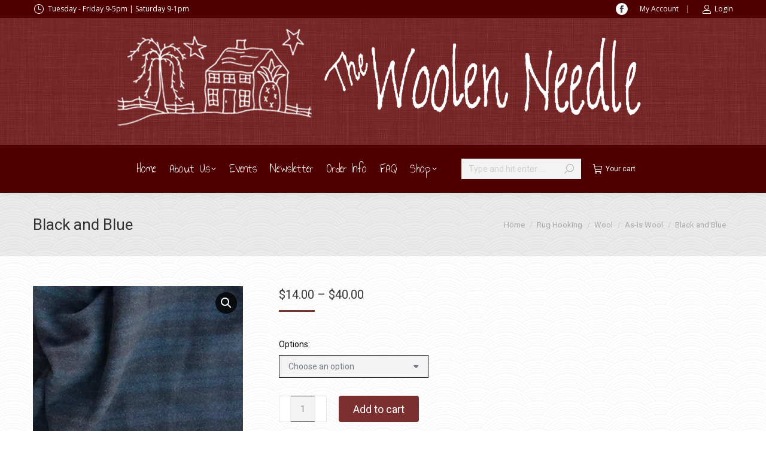

--- FILE ---
content_type: text/html; charset=UTF-8
request_url: https://thewoolenneedle.com/product/black-and-blue-2/
body_size: 43196
content:
<!DOCTYPE html>
<!--[if !(IE 6) | !(IE 7) | !(IE 8)  ]><!-->
<html lang="en-US" class="no-js">
<!--<![endif]-->
<head>
	<meta charset="UTF-8" />
				<meta name="viewport" content="width=device-width, initial-scale=1, maximum-scale=1, user-scalable=0"/>
			<meta name="theme-color" content="#7c2f2f"/>	<link rel="profile" href="https://gmpg.org/xfn/11" />
	<meta name='robots' content='index, follow, max-image-preview:large, max-snippet:-1, max-video-preview:-1' />
<script>window._wca = window._wca || [];</script>

	<!-- This site is optimized with the Yoast SEO plugin v26.6 - https://yoast.com/wordpress/plugins/seo/ -->
	<title>Black and Blue - The Woolen Needle</title>
	<link rel="canonical" href="https://thewoolenneedle.com/product/black-and-blue-2/" />
	<meta property="og:locale" content="en_US" />
	<meta property="og:type" content="article" />
	<meta property="og:title" content="Black and Blue - The Woolen Needle" />
	<meta property="og:url" content="https://thewoolenneedle.com/product/black-and-blue-2/" />
	<meta property="og:site_name" content="The Woolen Needle" />
	<meta property="article:modified_time" content="2025-11-20T17:38:32+00:00" />
	<meta property="og:image" content="https://thewoolenneedle.com/wp-content/uploads/2022/04/Black-and-Blue.webp" />
	<meta property="og:image:width" content="299" />
	<meta property="og:image:height" content="250" />
	<meta property="og:image:type" content="image/webp" />
	<meta name="twitter:card" content="summary_large_image" />
	<script type="application/ld+json" class="yoast-schema-graph">{"@context":"https://schema.org","@graph":[{"@type":["WebPage","ItemPage"],"@id":"https://thewoolenneedle.com/product/black-and-blue-2/","url":"https://thewoolenneedle.com/product/black-and-blue-2/","name":"Black and Blue - The Woolen Needle","isPartOf":{"@id":"https://thewoolenneedle.com/#website"},"primaryImageOfPage":{"@id":"https://thewoolenneedle.com/product/black-and-blue-2/#primaryimage"},"image":{"@id":"https://thewoolenneedle.com/product/black-and-blue-2/#primaryimage"},"thumbnailUrl":"https://thewoolenneedle.com/wp-content/uploads/2022/04/Black-and-Blue.webp","datePublished":"2022-04-21T15:36:56+00:00","dateModified":"2025-11-20T17:38:32+00:00","breadcrumb":{"@id":"https://thewoolenneedle.com/product/black-and-blue-2/#breadcrumb"},"inLanguage":"en-US","potentialAction":[{"@type":"ReadAction","target":["https://thewoolenneedle.com/product/black-and-blue-2/"]}]},{"@type":"ImageObject","inLanguage":"en-US","@id":"https://thewoolenneedle.com/product/black-and-blue-2/#primaryimage","url":"https://thewoolenneedle.com/wp-content/uploads/2022/04/Black-and-Blue.webp","contentUrl":"https://thewoolenneedle.com/wp-content/uploads/2022/04/Black-and-Blue.webp","width":299,"height":250},{"@type":"BreadcrumbList","@id":"https://thewoolenneedle.com/product/black-and-blue-2/#breadcrumb","itemListElement":[{"@type":"ListItem","position":1,"name":"Home","item":"https://thewoolenneedle.com/"},{"@type":"ListItem","position":2,"name":"Shop","item":"https://thewoolenneedle.com/shop/"},{"@type":"ListItem","position":3,"name":"Rug Hooking","item":"https://thewoolenneedle.com/product-category/rug-hooking/"},{"@type":"ListItem","position":4,"name":"Rug Hooking Wool","item":"https://thewoolenneedle.com/product-category/rug-hooking/wool/"},{"@type":"ListItem","position":5,"name":"As Is Wool","item":"https://thewoolenneedle.com/product-category/rug-hooking/wool/as-is/"},{"@type":"ListItem","position":6,"name":"Black and Blue"}]},{"@type":"WebSite","@id":"https://thewoolenneedle.com/#website","url":"https://thewoolenneedle.com/","name":"The Woolen Needle","description":"Williamsburg, IA","publisher":{"@id":"https://thewoolenneedle.com/#organization"},"potentialAction":[{"@type":"SearchAction","target":{"@type":"EntryPoint","urlTemplate":"https://thewoolenneedle.com/?s={search_term_string}"},"query-input":{"@type":"PropertyValueSpecification","valueRequired":true,"valueName":"search_term_string"}}],"inLanguage":"en-US"},{"@type":"Organization","@id":"https://thewoolenneedle.com/#organization","name":"The Woolen Needle","url":"https://thewoolenneedle.com/","logo":{"@type":"ImageObject","inLanguage":"en-US","@id":"https://thewoolenneedle.com/#/schema/logo/image/","url":"https://thewoolenneedle.com/wp-content/uploads/2015/07/300Woolen_Needle_House__Tree_logo.png","contentUrl":"https://thewoolenneedle.com/wp-content/uploads/2015/07/300Woolen_Needle_House__Tree_logo.png","width":300,"height":165,"caption":"The Woolen Needle"},"image":{"@id":"https://thewoolenneedle.com/#/schema/logo/image/"}}]}</script>
	<!-- / Yoast SEO plugin. -->


<link rel='dns-prefetch' href='//stats.wp.com' />
<link rel='dns-prefetch' href='//www.googletagmanager.com' />
<link rel='dns-prefetch' href='//fonts.googleapis.com' />
<link rel='preconnect' href='//c0.wp.com' />
<link rel="alternate" type="application/rss+xml" title="The Woolen Needle &raquo; Feed" href="https://thewoolenneedle.com/feed/" />
<link rel="alternate" type="application/rss+xml" title="The Woolen Needle &raquo; Comments Feed" href="https://thewoolenneedle.com/comments/feed/" />
<link rel="alternate" title="oEmbed (JSON)" type="application/json+oembed" href="https://thewoolenneedle.com/wp-json/oembed/1.0/embed?url=https%3A%2F%2Fthewoolenneedle.com%2Fproduct%2Fblack-and-blue-2%2F" />
<link rel="alternate" title="oEmbed (XML)" type="text/xml+oembed" href="https://thewoolenneedle.com/wp-json/oembed/1.0/embed?url=https%3A%2F%2Fthewoolenneedle.com%2Fproduct%2Fblack-and-blue-2%2F&#038;format=xml" />
<style type="text/css" media="all">
.wpautoterms-footer{background-color:#ffffff;text-align:center;}
.wpautoterms-footer a{color:#000000;font-family:Arial, sans-serif;font-size:14px;}
.wpautoterms-footer .separator{color:#cccccc;font-family:Arial, sans-serif;font-size:14px;}</style>
<style id='wp-img-auto-sizes-contain-inline-css'>
img:is([sizes=auto i],[sizes^="auto," i]){contain-intrinsic-size:3000px 1500px}
/*# sourceURL=wp-img-auto-sizes-contain-inline-css */
</style>
<link rel='stylesheet' id='wc-blocks-integration-css' href='https://thewoolenneedle.com/wp-content/plugins/woocommerce-subscriptions/vendor/woocommerce/subscriptions-core/build/index.css?ver=5.1.0' media='all' />
<style id='wp-emoji-styles-inline-css'>

	img.wp-smiley, img.emoji {
		display: inline !important;
		border: none !important;
		box-shadow: none !important;
		height: 1em !important;
		width: 1em !important;
		margin: 0 0.07em !important;
		vertical-align: -0.1em !important;
		background: none !important;
		padding: 0 !important;
	}
/*# sourceURL=wp-emoji-styles-inline-css */
</style>
<style id='wp-block-library-inline-css'>
:root{--wp-block-synced-color:#7a00df;--wp-block-synced-color--rgb:122,0,223;--wp-bound-block-color:var(--wp-block-synced-color);--wp-editor-canvas-background:#ddd;--wp-admin-theme-color:#007cba;--wp-admin-theme-color--rgb:0,124,186;--wp-admin-theme-color-darker-10:#006ba1;--wp-admin-theme-color-darker-10--rgb:0,107,160.5;--wp-admin-theme-color-darker-20:#005a87;--wp-admin-theme-color-darker-20--rgb:0,90,135;--wp-admin-border-width-focus:2px}@media (min-resolution:192dpi){:root{--wp-admin-border-width-focus:1.5px}}.wp-element-button{cursor:pointer}:root .has-very-light-gray-background-color{background-color:#eee}:root .has-very-dark-gray-background-color{background-color:#313131}:root .has-very-light-gray-color{color:#eee}:root .has-very-dark-gray-color{color:#313131}:root .has-vivid-green-cyan-to-vivid-cyan-blue-gradient-background{background:linear-gradient(135deg,#00d084,#0693e3)}:root .has-purple-crush-gradient-background{background:linear-gradient(135deg,#34e2e4,#4721fb 50%,#ab1dfe)}:root .has-hazy-dawn-gradient-background{background:linear-gradient(135deg,#faaca8,#dad0ec)}:root .has-subdued-olive-gradient-background{background:linear-gradient(135deg,#fafae1,#67a671)}:root .has-atomic-cream-gradient-background{background:linear-gradient(135deg,#fdd79a,#004a59)}:root .has-nightshade-gradient-background{background:linear-gradient(135deg,#330968,#31cdcf)}:root .has-midnight-gradient-background{background:linear-gradient(135deg,#020381,#2874fc)}:root{--wp--preset--font-size--normal:16px;--wp--preset--font-size--huge:42px}.has-regular-font-size{font-size:1em}.has-larger-font-size{font-size:2.625em}.has-normal-font-size{font-size:var(--wp--preset--font-size--normal)}.has-huge-font-size{font-size:var(--wp--preset--font-size--huge)}.has-text-align-center{text-align:center}.has-text-align-left{text-align:left}.has-text-align-right{text-align:right}.has-fit-text{white-space:nowrap!important}#end-resizable-editor-section{display:none}.aligncenter{clear:both}.items-justified-left{justify-content:flex-start}.items-justified-center{justify-content:center}.items-justified-right{justify-content:flex-end}.items-justified-space-between{justify-content:space-between}.screen-reader-text{border:0;clip-path:inset(50%);height:1px;margin:-1px;overflow:hidden;padding:0;position:absolute;width:1px;word-wrap:normal!important}.screen-reader-text:focus{background-color:#ddd;clip-path:none;color:#444;display:block;font-size:1em;height:auto;left:5px;line-height:normal;padding:15px 23px 14px;text-decoration:none;top:5px;width:auto;z-index:100000}html :where(.has-border-color){border-style:solid}html :where([style*=border-top-color]){border-top-style:solid}html :where([style*=border-right-color]){border-right-style:solid}html :where([style*=border-bottom-color]){border-bottom-style:solid}html :where([style*=border-left-color]){border-left-style:solid}html :where([style*=border-width]){border-style:solid}html :where([style*=border-top-width]){border-top-style:solid}html :where([style*=border-right-width]){border-right-style:solid}html :where([style*=border-bottom-width]){border-bottom-style:solid}html :where([style*=border-left-width]){border-left-style:solid}html :where(img[class*=wp-image-]){height:auto;max-width:100%}:where(figure){margin:0 0 1em}html :where(.is-position-sticky){--wp-admin--admin-bar--position-offset:var(--wp-admin--admin-bar--height,0px)}@media screen and (max-width:600px){html :where(.is-position-sticky){--wp-admin--admin-bar--position-offset:0px}}

/*# sourceURL=wp-block-library-inline-css */
</style><style id='global-styles-inline-css'>
:root{--wp--preset--aspect-ratio--square: 1;--wp--preset--aspect-ratio--4-3: 4/3;--wp--preset--aspect-ratio--3-4: 3/4;--wp--preset--aspect-ratio--3-2: 3/2;--wp--preset--aspect-ratio--2-3: 2/3;--wp--preset--aspect-ratio--16-9: 16/9;--wp--preset--aspect-ratio--9-16: 9/16;--wp--preset--color--black: #000000;--wp--preset--color--cyan-bluish-gray: #abb8c3;--wp--preset--color--white: #FFF;--wp--preset--color--pale-pink: #f78da7;--wp--preset--color--vivid-red: #cf2e2e;--wp--preset--color--luminous-vivid-orange: #ff6900;--wp--preset--color--luminous-vivid-amber: #fcb900;--wp--preset--color--light-green-cyan: #7bdcb5;--wp--preset--color--vivid-green-cyan: #00d084;--wp--preset--color--pale-cyan-blue: #8ed1fc;--wp--preset--color--vivid-cyan-blue: #0693e3;--wp--preset--color--vivid-purple: #9b51e0;--wp--preset--color--accent: #7c2f2f;--wp--preset--color--dark-gray: #111;--wp--preset--color--light-gray: #767676;--wp--preset--gradient--vivid-cyan-blue-to-vivid-purple: linear-gradient(135deg,rgb(6,147,227) 0%,rgb(155,81,224) 100%);--wp--preset--gradient--light-green-cyan-to-vivid-green-cyan: linear-gradient(135deg,rgb(122,220,180) 0%,rgb(0,208,130) 100%);--wp--preset--gradient--luminous-vivid-amber-to-luminous-vivid-orange: linear-gradient(135deg,rgb(252,185,0) 0%,rgb(255,105,0) 100%);--wp--preset--gradient--luminous-vivid-orange-to-vivid-red: linear-gradient(135deg,rgb(255,105,0) 0%,rgb(207,46,46) 100%);--wp--preset--gradient--very-light-gray-to-cyan-bluish-gray: linear-gradient(135deg,rgb(238,238,238) 0%,rgb(169,184,195) 100%);--wp--preset--gradient--cool-to-warm-spectrum: linear-gradient(135deg,rgb(74,234,220) 0%,rgb(151,120,209) 20%,rgb(207,42,186) 40%,rgb(238,44,130) 60%,rgb(251,105,98) 80%,rgb(254,248,76) 100%);--wp--preset--gradient--blush-light-purple: linear-gradient(135deg,rgb(255,206,236) 0%,rgb(152,150,240) 100%);--wp--preset--gradient--blush-bordeaux: linear-gradient(135deg,rgb(254,205,165) 0%,rgb(254,45,45) 50%,rgb(107,0,62) 100%);--wp--preset--gradient--luminous-dusk: linear-gradient(135deg,rgb(255,203,112) 0%,rgb(199,81,192) 50%,rgb(65,88,208) 100%);--wp--preset--gradient--pale-ocean: linear-gradient(135deg,rgb(255,245,203) 0%,rgb(182,227,212) 50%,rgb(51,167,181) 100%);--wp--preset--gradient--electric-grass: linear-gradient(135deg,rgb(202,248,128) 0%,rgb(113,206,126) 100%);--wp--preset--gradient--midnight: linear-gradient(135deg,rgb(2,3,129) 0%,rgb(40,116,252) 100%);--wp--preset--font-size--small: 13px;--wp--preset--font-size--medium: 20px;--wp--preset--font-size--large: 36px;--wp--preset--font-size--x-large: 42px;--wp--preset--spacing--20: 0.44rem;--wp--preset--spacing--30: 0.67rem;--wp--preset--spacing--40: 1rem;--wp--preset--spacing--50: 1.5rem;--wp--preset--spacing--60: 2.25rem;--wp--preset--spacing--70: 3.38rem;--wp--preset--spacing--80: 5.06rem;--wp--preset--shadow--natural: 6px 6px 9px rgba(0, 0, 0, 0.2);--wp--preset--shadow--deep: 12px 12px 50px rgba(0, 0, 0, 0.4);--wp--preset--shadow--sharp: 6px 6px 0px rgba(0, 0, 0, 0.2);--wp--preset--shadow--outlined: 6px 6px 0px -3px rgb(255, 255, 255), 6px 6px rgb(0, 0, 0);--wp--preset--shadow--crisp: 6px 6px 0px rgb(0, 0, 0);}:where(.is-layout-flex){gap: 0.5em;}:where(.is-layout-grid){gap: 0.5em;}body .is-layout-flex{display: flex;}.is-layout-flex{flex-wrap: wrap;align-items: center;}.is-layout-flex > :is(*, div){margin: 0;}body .is-layout-grid{display: grid;}.is-layout-grid > :is(*, div){margin: 0;}:where(.wp-block-columns.is-layout-flex){gap: 2em;}:where(.wp-block-columns.is-layout-grid){gap: 2em;}:where(.wp-block-post-template.is-layout-flex){gap: 1.25em;}:where(.wp-block-post-template.is-layout-grid){gap: 1.25em;}.has-black-color{color: var(--wp--preset--color--black) !important;}.has-cyan-bluish-gray-color{color: var(--wp--preset--color--cyan-bluish-gray) !important;}.has-white-color{color: var(--wp--preset--color--white) !important;}.has-pale-pink-color{color: var(--wp--preset--color--pale-pink) !important;}.has-vivid-red-color{color: var(--wp--preset--color--vivid-red) !important;}.has-luminous-vivid-orange-color{color: var(--wp--preset--color--luminous-vivid-orange) !important;}.has-luminous-vivid-amber-color{color: var(--wp--preset--color--luminous-vivid-amber) !important;}.has-light-green-cyan-color{color: var(--wp--preset--color--light-green-cyan) !important;}.has-vivid-green-cyan-color{color: var(--wp--preset--color--vivid-green-cyan) !important;}.has-pale-cyan-blue-color{color: var(--wp--preset--color--pale-cyan-blue) !important;}.has-vivid-cyan-blue-color{color: var(--wp--preset--color--vivid-cyan-blue) !important;}.has-vivid-purple-color{color: var(--wp--preset--color--vivid-purple) !important;}.has-black-background-color{background-color: var(--wp--preset--color--black) !important;}.has-cyan-bluish-gray-background-color{background-color: var(--wp--preset--color--cyan-bluish-gray) !important;}.has-white-background-color{background-color: var(--wp--preset--color--white) !important;}.has-pale-pink-background-color{background-color: var(--wp--preset--color--pale-pink) !important;}.has-vivid-red-background-color{background-color: var(--wp--preset--color--vivid-red) !important;}.has-luminous-vivid-orange-background-color{background-color: var(--wp--preset--color--luminous-vivid-orange) !important;}.has-luminous-vivid-amber-background-color{background-color: var(--wp--preset--color--luminous-vivid-amber) !important;}.has-light-green-cyan-background-color{background-color: var(--wp--preset--color--light-green-cyan) !important;}.has-vivid-green-cyan-background-color{background-color: var(--wp--preset--color--vivid-green-cyan) !important;}.has-pale-cyan-blue-background-color{background-color: var(--wp--preset--color--pale-cyan-blue) !important;}.has-vivid-cyan-blue-background-color{background-color: var(--wp--preset--color--vivid-cyan-blue) !important;}.has-vivid-purple-background-color{background-color: var(--wp--preset--color--vivid-purple) !important;}.has-black-border-color{border-color: var(--wp--preset--color--black) !important;}.has-cyan-bluish-gray-border-color{border-color: var(--wp--preset--color--cyan-bluish-gray) !important;}.has-white-border-color{border-color: var(--wp--preset--color--white) !important;}.has-pale-pink-border-color{border-color: var(--wp--preset--color--pale-pink) !important;}.has-vivid-red-border-color{border-color: var(--wp--preset--color--vivid-red) !important;}.has-luminous-vivid-orange-border-color{border-color: var(--wp--preset--color--luminous-vivid-orange) !important;}.has-luminous-vivid-amber-border-color{border-color: var(--wp--preset--color--luminous-vivid-amber) !important;}.has-light-green-cyan-border-color{border-color: var(--wp--preset--color--light-green-cyan) !important;}.has-vivid-green-cyan-border-color{border-color: var(--wp--preset--color--vivid-green-cyan) !important;}.has-pale-cyan-blue-border-color{border-color: var(--wp--preset--color--pale-cyan-blue) !important;}.has-vivid-cyan-blue-border-color{border-color: var(--wp--preset--color--vivid-cyan-blue) !important;}.has-vivid-purple-border-color{border-color: var(--wp--preset--color--vivid-purple) !important;}.has-vivid-cyan-blue-to-vivid-purple-gradient-background{background: var(--wp--preset--gradient--vivid-cyan-blue-to-vivid-purple) !important;}.has-light-green-cyan-to-vivid-green-cyan-gradient-background{background: var(--wp--preset--gradient--light-green-cyan-to-vivid-green-cyan) !important;}.has-luminous-vivid-amber-to-luminous-vivid-orange-gradient-background{background: var(--wp--preset--gradient--luminous-vivid-amber-to-luminous-vivid-orange) !important;}.has-luminous-vivid-orange-to-vivid-red-gradient-background{background: var(--wp--preset--gradient--luminous-vivid-orange-to-vivid-red) !important;}.has-very-light-gray-to-cyan-bluish-gray-gradient-background{background: var(--wp--preset--gradient--very-light-gray-to-cyan-bluish-gray) !important;}.has-cool-to-warm-spectrum-gradient-background{background: var(--wp--preset--gradient--cool-to-warm-spectrum) !important;}.has-blush-light-purple-gradient-background{background: var(--wp--preset--gradient--blush-light-purple) !important;}.has-blush-bordeaux-gradient-background{background: var(--wp--preset--gradient--blush-bordeaux) !important;}.has-luminous-dusk-gradient-background{background: var(--wp--preset--gradient--luminous-dusk) !important;}.has-pale-ocean-gradient-background{background: var(--wp--preset--gradient--pale-ocean) !important;}.has-electric-grass-gradient-background{background: var(--wp--preset--gradient--electric-grass) !important;}.has-midnight-gradient-background{background: var(--wp--preset--gradient--midnight) !important;}.has-small-font-size{font-size: var(--wp--preset--font-size--small) !important;}.has-medium-font-size{font-size: var(--wp--preset--font-size--medium) !important;}.has-large-font-size{font-size: var(--wp--preset--font-size--large) !important;}.has-x-large-font-size{font-size: var(--wp--preset--font-size--x-large) !important;}
/*# sourceURL=global-styles-inline-css */
</style>

<style id='classic-theme-styles-inline-css'>
/*! This file is auto-generated */
.wp-block-button__link{color:#fff;background-color:#32373c;border-radius:9999px;box-shadow:none;text-decoration:none;padding:calc(.667em + 2px) calc(1.333em + 2px);font-size:1.125em}.wp-block-file__button{background:#32373c;color:#fff;text-decoration:none}
/*# sourceURL=/wp-includes/css/classic-themes.min.css */
</style>
<link rel='stylesheet' id='wpautoterms_css-css' href='https://thewoolenneedle.com/wp-content/plugins/auto-terms-of-service-and-privacy-policy/css/wpautoterms.css?ver=5266a7980969afd9b760a9fb371aa8a3' media='all' />
<link rel='stylesheet' id='photoswipe-css' href='https://c0.wp.com/p/woocommerce/10.4.3/assets/css/photoswipe/photoswipe.min.css' media='all' />
<link rel='stylesheet' id='photoswipe-default-skin-css' href='https://c0.wp.com/p/woocommerce/10.4.3/assets/css/photoswipe/default-skin/default-skin.min.css' media='all' />
<style id='woocommerce-inline-inline-css'>
.woocommerce form .form-row .required { visibility: visible; }
/*# sourceURL=woocommerce-inline-inline-css */
</style>
<link rel='stylesheet' id='the7-font-css' href='https://thewoolenneedle.com/wp-content/themes/dt-the7/fonts/icomoon-the7-font/icomoon-the7-font.min.css?ver=14.0.1.1' media='all' />
<link rel='stylesheet' id='the7-awesome-fonts-css' href='https://thewoolenneedle.com/wp-content/themes/dt-the7/fonts/FontAwesome/css/all.min.css?ver=14.0.1.1' media='all' />
<link rel='stylesheet' id='the7-awesome-fonts-back-css' href='https://thewoolenneedle.com/wp-content/themes/dt-the7/fonts/FontAwesome/back-compat.min.css?ver=14.0.1.1' media='all' />
<link rel='stylesheet' id='the7-Defaults-css' href='https://thewoolenneedle.com/wp-content/uploads/smile_fonts/Defaults/Defaults.css?ver=5266a7980969afd9b760a9fb371aa8a3' media='all' />
<link rel='stylesheet' id='dt-web-fonts-css' href='https://fonts.googleapis.com/css?family=Roboto:400,400italic,500,600,700%7COpen+Sans:400,600,700%7CAnnie+Use+Your+Telescope:400,600,700' media='all' />
<link rel='stylesheet' id='dt-main-css' href='https://thewoolenneedle.com/wp-content/themes/dt-the7/css/main.min.css?ver=14.0.1.1' media='all' />
<link rel='stylesheet' id='the7-custom-scrollbar-css' href='https://thewoolenneedle.com/wp-content/themes/dt-the7/lib/custom-scrollbar/custom-scrollbar.min.css?ver=14.0.1.1' media='all' />
<link rel='stylesheet' id='the7-wpbakery-css' href='https://thewoolenneedle.com/wp-content/themes/dt-the7/css/wpbakery.min.css?ver=14.0.1.1' media='all' />
<link rel='stylesheet' id='the7-css-vars-css' href='https://thewoolenneedle.com/wp-content/uploads/the7-css/css-vars.css?ver=d6bab7a59552' media='all' />
<link rel='stylesheet' id='dt-custom-css' href='https://thewoolenneedle.com/wp-content/uploads/the7-css/custom.css?ver=d6bab7a59552' media='all' />
<link rel='stylesheet' id='wc-dt-custom-css' href='https://thewoolenneedle.com/wp-content/uploads/the7-css/compatibility/wc-dt-custom.css?ver=d6bab7a59552' media='all' />
<link rel='stylesheet' id='dt-media-css' href='https://thewoolenneedle.com/wp-content/uploads/the7-css/media.css?ver=d6bab7a59552' media='all' />
<link rel='stylesheet' id='the7-mega-menu-css' href='https://thewoolenneedle.com/wp-content/uploads/the7-css/mega-menu.css?ver=d6bab7a59552' media='all' />
<link rel='stylesheet' id='the7-elements-css' href='https://thewoolenneedle.com/wp-content/uploads/the7-css/post-type-dynamic.css?ver=d6bab7a59552' media='all' />
<link rel='stylesheet' id='style-css' href='https://thewoolenneedle.com/wp-content/themes/dt-the7/style.css?ver=14.0.1.1' media='all' />
<script src="https://c0.wp.com/c/6.9/wp-includes/js/jquery/jquery.min.js" id="jquery-core-js"></script>
<script src="https://c0.wp.com/c/6.9/wp-includes/js/jquery/jquery-migrate.min.js" id="jquery-migrate-js"></script>
<script src="https://c0.wp.com/c/6.9/wp-includes/js/dist/dom-ready.min.js" id="wp-dom-ready-js"></script>
<script src="https://thewoolenneedle.com/wp-content/plugins/auto-terms-of-service-and-privacy-policy/js/base.js?ver=3.0.4" id="wpautoterms_base-js"></script>
<script src="https://c0.wp.com/p/woocommerce/10.4.3/assets/js/jquery-blockui/jquery.blockUI.min.js" id="wc-jquery-blockui-js" data-wp-strategy="defer"></script>
<script id="wc-add-to-cart-js-extra">
var wc_add_to_cart_params = {"ajax_url":"/wp-admin/admin-ajax.php","wc_ajax_url":"/?wc-ajax=%%endpoint%%","i18n_view_cart":"View cart","cart_url":"https://thewoolenneedle.com/cart/","is_cart":"","cart_redirect_after_add":"no"};
//# sourceURL=wc-add-to-cart-js-extra
</script>
<script src="https://c0.wp.com/p/woocommerce/10.4.3/assets/js/frontend/add-to-cart.min.js" id="wc-add-to-cart-js" data-wp-strategy="defer"></script>
<script src="https://c0.wp.com/p/woocommerce/10.4.3/assets/js/zoom/jquery.zoom.min.js" id="wc-zoom-js" defer data-wp-strategy="defer"></script>
<script src="https://c0.wp.com/p/woocommerce/10.4.3/assets/js/flexslider/jquery.flexslider.min.js" id="wc-flexslider-js" defer data-wp-strategy="defer"></script>
<script src="https://c0.wp.com/p/woocommerce/10.4.3/assets/js/photoswipe/photoswipe.min.js" id="wc-photoswipe-js" defer data-wp-strategy="defer"></script>
<script src="https://c0.wp.com/p/woocommerce/10.4.3/assets/js/photoswipe/photoswipe-ui-default.min.js" id="wc-photoswipe-ui-default-js" defer data-wp-strategy="defer"></script>
<script id="wc-single-product-js-extra">
var wc_single_product_params = {"i18n_required_rating_text":"Please select a rating","i18n_rating_options":["1 of 5 stars","2 of 5 stars","3 of 5 stars","4 of 5 stars","5 of 5 stars"],"i18n_product_gallery_trigger_text":"View full-screen image gallery","review_rating_required":"yes","flexslider":{"rtl":false,"animation":"slide","smoothHeight":true,"directionNav":false,"controlNav":"thumbnails","slideshow":false,"animationSpeed":500,"animationLoop":false,"allowOneSlide":false},"zoom_enabled":"1","zoom_options":[],"photoswipe_enabled":"1","photoswipe_options":{"shareEl":false,"closeOnScroll":false,"history":false,"hideAnimationDuration":0,"showAnimationDuration":0},"flexslider_enabled":"1"};
//# sourceURL=wc-single-product-js-extra
</script>
<script src="https://c0.wp.com/p/woocommerce/10.4.3/assets/js/frontend/single-product.min.js" id="wc-single-product-js" defer data-wp-strategy="defer"></script>
<script src="https://c0.wp.com/p/woocommerce/10.4.3/assets/js/js-cookie/js.cookie.min.js" id="wc-js-cookie-js" defer data-wp-strategy="defer"></script>
<script id="woocommerce-js-extra">
var woocommerce_params = {"ajax_url":"/wp-admin/admin-ajax.php","wc_ajax_url":"/?wc-ajax=%%endpoint%%","i18n_password_show":"Show password","i18n_password_hide":"Hide password"};
//# sourceURL=woocommerce-js-extra
</script>
<script src="https://c0.wp.com/p/woocommerce/10.4.3/assets/js/frontend/woocommerce.min.js" id="woocommerce-js" defer data-wp-strategy="defer"></script>
<script src="https://thewoolenneedle.com/wp-content/plugins/js_composer/assets/js/vendors/woocommerce-add-to-cart.js?ver=8.7.2" id="vc_woocommerce-add-to-cart-js-js"></script>
<script src="https://stats.wp.com/s-202603.js" id="woocommerce-analytics-js" defer data-wp-strategy="defer"></script>
<script id="dt-above-fold-js-extra">
var dtLocal = {"themeUrl":"https://thewoolenneedle.com/wp-content/themes/dt-the7","passText":"To view this protected post, enter the password below:","moreButtonText":{"loading":"Loading...","loadMore":"Load more"},"postID":"61780","ajaxurl":"https://thewoolenneedle.com/wp-admin/admin-ajax.php","REST":{"baseUrl":"https://thewoolenneedle.com/wp-json/the7/v1","endpoints":{"sendMail":"/send-mail"}},"contactMessages":{"required":"One or more fields have an error. Please check and try again.","terms":"Please accept the privacy policy.","fillTheCaptchaError":"Please, fill the captcha."},"captchaSiteKey":"","ajaxNonce":"c6f6cb30cf","pageData":"","themeSettings":{"smoothScroll":"off","lazyLoading":false,"desktopHeader":{"height":60},"ToggleCaptionEnabled":"disabled","ToggleCaption":"Navigation","floatingHeader":{"showAfter":240,"showMenu":false,"height":70,"logo":{"showLogo":true,"html":"\u003Cimg class=\" preload-me\" src=\"https://thewoolenneedle.com/wp-content/uploads/2015/09/Woolen_Needle_House__Tree_logo1.png\" srcset=\"https://thewoolenneedle.com/wp-content/uploads/2015/09/Woolen_Needle_House__Tree_logo1.png 160w, https://thewoolenneedle.com/wp-content/uploads/2015/09/Woolen_Needle_House__Tree_logo1.png 160w\" width=\"160\" height=\"91\"   sizes=\"160px\" alt=\"The Woolen Needle\" /\u003E","url":"https://thewoolenneedle.com/"}},"topLine":{"floatingTopLine":{"logo":{"showLogo":false,"html":""}}},"mobileHeader":{"firstSwitchPoint":970,"secondSwitchPoint":200,"firstSwitchPointHeight":60,"secondSwitchPointHeight":60,"mobileToggleCaptionEnabled":"disabled","mobileToggleCaption":"Menu"},"stickyMobileHeaderFirstSwitch":{"logo":{"html":"\u003Cimg class=\" preload-me\" src=\"https://thewoolenneedle.com/wp-content/uploads/2015/09/Woolen_Needle_House__Tree_logo1.png\" srcset=\"https://thewoolenneedle.com/wp-content/uploads/2015/09/Woolen_Needle_House__Tree_logo1.png 160w, https://thewoolenneedle.com/wp-content/uploads/2015/09/Woolen_Needle_House__Tree_logo1.png 160w\" width=\"160\" height=\"91\"   sizes=\"160px\" alt=\"The Woolen Needle\" /\u003E"}},"stickyMobileHeaderSecondSwitch":{"logo":{"html":"\u003Cimg class=\" preload-me\" src=\"https://thewoolenneedle.com/wp-content/uploads/2015/09/Woolen_Needle_House__Tree_logo1.png\" srcset=\"https://thewoolenneedle.com/wp-content/uploads/2015/09/Woolen_Needle_House__Tree_logo1.png 160w, https://thewoolenneedle.com/wp-content/uploads/2015/09/Woolen_Needle_House__Tree_logo1.png 160w\" width=\"160\" height=\"91\"   sizes=\"160px\" alt=\"The Woolen Needle\" /\u003E"}},"sidebar":{"switchPoint":970},"boxedWidth":"1280px"},"VCMobileScreenWidth":"768","wcCartFragmentHash":"d03a87b0ccbdacfc797ab5a4e245fbc4"};
var dtShare = {"shareButtonText":{"facebook":"Share on Facebook","twitter":"Share on X","pinterest":"Pin it","linkedin":"Share on Linkedin","whatsapp":"Share on Whatsapp"},"overlayOpacity":"85"};
//# sourceURL=dt-above-fold-js-extra
</script>
<script src="https://thewoolenneedle.com/wp-content/themes/dt-the7/js/above-the-fold.min.js?ver=14.0.1.1" id="dt-above-fold-js"></script>
<script src="https://thewoolenneedle.com/wp-content/themes/dt-the7/js/compatibility/woocommerce/woocommerce.min.js?ver=14.0.1.1" id="dt-woocommerce-js"></script>

<!-- Google tag (gtag.js) snippet added by Site Kit -->
<!-- Google Analytics snippet added by Site Kit -->
<script src="https://www.googletagmanager.com/gtag/js?id=G-GKHVWLQEP0" id="google_gtagjs-js" async></script>
<script id="google_gtagjs-js-after">
window.dataLayer = window.dataLayer || [];function gtag(){dataLayer.push(arguments);}
gtag("set","linker",{"domains":["thewoolenneedle.com"]});
gtag("js", new Date());
gtag("set", "developer_id.dZTNiMT", true);
gtag("config", "G-GKHVWLQEP0");
//# sourceURL=google_gtagjs-js-after
</script>
<script></script><link rel="https://api.w.org/" href="https://thewoolenneedle.com/wp-json/" /><link rel="alternate" title="JSON" type="application/json" href="https://thewoolenneedle.com/wp-json/wp/v2/product/61780" /><link rel="EditURI" type="application/rsd+xml" title="RSD" href="https://thewoolenneedle.com/xmlrpc.php?rsd" />

<link rel='shortlink' href='https://thewoolenneedle.com/?p=61780' />
<meta name="generator" content="Site Kit by Google 1.170.0" /><script type='text/javascript' data-cfasync='false'>var _mmunch = {'front': false, 'page': false, 'post': false, 'category': false, 'author': false, 'search': false, 'attachment': false, 'tag': false};_mmunch['post'] = true; _mmunch['postData'] = {"ID":61780,"post_name":"black-and-blue-2","post_title":"Black and Blue","post_type":"product","post_author":"890","post_status":"publish"}; _mmunch['postCategories'] = []; _mmunch['postTags'] = false; _mmunch['postAuthor'] = {"name":"Woolen Needle","ID":890};</script><script data-cfasync="false" src="//a.mailmunch.co/app/v1/site.js" id="mailmunch-script" data-plugin="mc_mm" data-mailmunch-site-id="530746" async></script><script>  var el_i13_login_captcha=null; var el_i13_register_captcha=null; </script>	<style>img#wpstats{display:none}</style>
		<!-- Google site verification - Google for WooCommerce -->
<meta name="google-site-verification" content="bPiPRkl_6GTIzLqQGcmR12OFYn74G1bdBcvOMUbkfB4" />
	<noscript><style>.woocommerce-product-gallery{ opacity: 1 !important; }</style></noscript>
	<meta name="generator" content="Powered by WPBakery Page Builder - drag and drop page builder for WordPress."/>

<!-- Google Tag Manager snippet added by Site Kit -->
<script>
			( function( w, d, s, l, i ) {
				w[l] = w[l] || [];
				w[l].push( {'gtm.start': new Date().getTime(), event: 'gtm.js'} );
				var f = d.getElementsByTagName( s )[0],
					j = d.createElement( s ), dl = l != 'dataLayer' ? '&l=' + l : '';
				j.async = true;
				j.src = 'https://www.googletagmanager.com/gtm.js?id=' + i + dl;
				f.parentNode.insertBefore( j, f );
			} )( window, document, 'script', 'dataLayer', 'GTM-53CMRNR' );
			
</script>

<!-- End Google Tag Manager snippet added by Site Kit -->
<noscript><style> .wpb_animate_when_almost_visible { opacity: 1; }</style></noscript><style id='the7-custom-inline-css' type='text/css'>
input[type="text"], input[type="search"], input[type="tel"], input[type="url"], input[type="email"], input[type="number"], input[type="date"], input[type="range"], input[type="password"], select, textarea, .wpcf7-number {
    border-color: rgb(37, 37, 37) !important;
    background-color: #f3f3f3 !important;
}

.wppp-select {margin-bottom: 0px !important}

.amount_needed{
	width: 125px!important;
}

.button.cancel{
	display: none !important;
}
</style>
<link rel='stylesheet' id='wc-stripe-blocks-checkout-style-css' href='https://thewoolenneedle.com/wp-content/plugins/woocommerce-gateway-stripe/build/upe-blocks.css?ver=1e1661bb3db973deba05' media='all' />
<link rel='stylesheet' id='wc-blocks-style-css' href='https://c0.wp.com/p/woocommerce/10.4.3/assets/client/blocks/wc-blocks.css' media='all' />
<link rel='stylesheet' id='wc-stripe-upe-classic-css' href='https://thewoolenneedle.com/wp-content/plugins/woocommerce-gateway-stripe/build/upe-classic.css?ver=10.2.0' media='all' />
<link rel='stylesheet' id='stripelink_styles-css' href='https://thewoolenneedle.com/wp-content/plugins/woocommerce-gateway-stripe/assets/css/stripe-link.css?ver=10.2.0' media='all' />
</head>
<body id="the7-body" class="wp-singular product-template-default single single-product postid-61780 wp-embed-responsive wp-theme-dt-the7 theme-dt-the7 the7-core-ver-2.7.12 woocommerce woocommerce-page woocommerce-no-js no-comments dt-responsive-on right-mobile-menu-close-icon ouside-menu-close-icon mobile-hamburger-close-bg-enable mobile-hamburger-close-bg-hover-enable  fade-medium-mobile-menu-close-icon fade-small-menu-close-icon fixed-page-bg srcset-enabled btn-flat custom-btn-color custom-btn-hover-color top-header first-switch-logo-center first-switch-menu-left second-switch-logo-center second-switch-menu-left layzr-loading-on popup-message-style the7-ver-14.0.1.1 dt-fa-compatibility hide-product-title wpb-js-composer js-comp-ver-8.7.2 vc_responsive">
		<!-- Google Tag Manager (noscript) snippet added by Site Kit -->
		<noscript>
			<iframe src="https://www.googletagmanager.com/ns.html?id=GTM-53CMRNR" height="0" width="0" style="display:none;visibility:hidden"></iframe>
		</noscript>
		<!-- End Google Tag Manager (noscript) snippet added by Site Kit -->
		<!-- The7 14.0.1.1 -->

<div id="page" >
	<a class="skip-link screen-reader-text" href="#content">Skip to content</a>

<div class="masthead classic-header center bg-behind-menu logo-center widgets surround shadow-decoration shadow-mobile-header-decoration small-mobile-menu-icon mobile-menu-icon-bg-on mobile-menu-icon-hover-bg-on dt-parent-menu-clickable show-sub-menu-on-hover show-device-logo show-mobile-logo" >

	<div class="top-bar top-bar-line-hide">
	<div class="top-bar-bg" ></div>
	<div class="left-widgets mini-widgets"><span class="mini-contacts clock show-on-desktop in-top-bar-left in-menu-second-switch"><i class="fa-fw the7-mw-icon-clock"></i>Tuesday - Friday 9-5pm | Saturday 9-1pm</span></div><div class="right-widgets mini-widgets"><div class="soc-ico show-on-desktop in-top-bar-right in-menu-second-switch custom-bg disabled-border border-off hover-accent-bg hover-disabled-border  hover-border-off"><a title="Facebook page opens in new window" href="https://www.facebook.com/TheWoolenNeedle" target="_blank" class="facebook"><span class="soc-font-icon"></span><span class="screen-reader-text">Facebook page opens in new window</span></a></div><div class="text-area show-on-desktop near-logo-first-switch hide-on-second-switch"><p><a href="https://thewoolenneedle.com/my-account/" style="text-decoration:none;">My Account</a> &nbsp;&nbsp;&nbsp;| </p>
</div><div class="mini-login show-on-desktop in-top-bar-right in-menu-second-switch"><a href="https://thewoolenneedle.com/wp-login.php" class="submit"><i class="the7-mw-icon-login"></i>Login</a></div></div></div>

	<header class="header-bar" role="banner">

		<div class="branding">
	<div id="site-title" class="assistive-text">The Woolen Needle</div>
	<div id="site-description" class="assistive-text">Williamsburg, IA</div>
	<a class="" href="https://thewoolenneedle.com/"><img class=" preload-me" src="https://thewoolenneedle.com/wp-content/uploads/2015/12/Ink-pen-logo.png" srcset="https://thewoolenneedle.com/wp-content/uploads/2015/12/Ink-pen-logo.png 900w, https://thewoolenneedle.com/wp-content/uploads/2015/12/Ink-pen-logo.png 900w" width="900" height="188"   sizes="900px" alt="The Woolen Needle" /><img class="mobile-logo preload-me" src="https://thewoolenneedle.com/wp-content/uploads/2015/09/Woolen_Needle_House__Tree_logo1.png" srcset="https://thewoolenneedle.com/wp-content/uploads/2015/09/Woolen_Needle_House__Tree_logo1.png 160w, https://thewoolenneedle.com/wp-content/uploads/2015/09/Woolen_Needle_House__Tree_logo1.png 160w" width="160" height="91"   sizes="160px" alt="The Woolen Needle" /></a><div class="mini-widgets"></div><div class="mini-widgets"></div></div>

		<nav class="navigation">

			<ul id="primary-menu" class="main-nav bg-outline-decoration hover-bg-decoration active-bg-decoration level-arrows-on outside-item-remove-margin"><li class="menu-item menu-item-type-custom menu-item-object-custom menu-item-home menu-item-88 first depth-0"><a href='https://thewoolenneedle.com/' data-level='1'><span class="menu-item-text"><span class="menu-text">Home</span></span></a></li> <li class="menu-item menu-item-type-post_type menu-item-object-page menu-item-has-children menu-item-89 has-children depth-0"><a href='https://thewoolenneedle.com/about-us/' data-level='1' aria-haspopup='true' aria-expanded='false'><span class="menu-item-text"><span class="menu-text">About Us</span></span></a><ul class="sub-nav level-arrows-on" role="group"><li class="menu-item menu-item-type-post_type menu-item-object-page menu-item-95 first depth-1"><a href='https://thewoolenneedle.com/photo-album/' data-level='2'><span class="menu-item-text"><span class="menu-text">Photo Album</span></span></a></li> <li class="menu-item menu-item-type-post_type menu-item-object-page menu-item-91 depth-1"><a href='https://thewoolenneedle.com/contact-us/' data-level='2'><span class="menu-item-text"><span class="menu-text">Contact Us</span></span></a></li> </ul></li> <li class="menu-item menu-item-type-post_type menu-item-object-page menu-item-5604 depth-0 dt-mega-menu mega-auto-width mega-column-3"><a href='https://thewoolenneedle.com/events/' data-level='1'><span class="menu-item-text"><span class="menu-text">Events</span></span></a></li> <li class="menu-item menu-item-type-post_type menu-item-object-page menu-item-93 depth-0 dt-mega-menu mega-auto-width mega-column-3"><a href='https://thewoolenneedle.com/newsletter/' data-level='1'><span class="menu-item-text"><span class="menu-text">Newsletter</span></span></a></li> <li class="menu-item menu-item-type-post_type menu-item-object-page menu-item-94 depth-0"><a href='https://thewoolenneedle.com/order-info/' data-level='1'><span class="menu-item-text"><span class="menu-text">Order Info</span></span></a></li> <li class="menu-item menu-item-type-post_type menu-item-object-page menu-item-3642 depth-0 dt-mega-menu mega-auto-width mega-column-3"><a href='https://thewoolenneedle.com/faq/' data-level='1'><span class="menu-item-text"><span class="menu-text">FAQ</span></span></a></li> <li class="menu-item menu-item-type-post_type menu-item-object-page menu-item-has-children current_page_parent menu-item-1282 last has-children depth-0 dt-mega-menu mega-full-width mega-column-5"><a href='https://thewoolenneedle.com/shop/' data-level='1' aria-haspopup='true' aria-expanded='false'><span class="menu-item-text"><span class="menu-text">Shop</span></span></a><div class="dt-mega-menu-wrap"><ul class="sub-nav level-arrows-on" role="group"><li class="menu-item menu-item-type-post_type menu-item-object-page menu-item-has-children menu-item-3602 first has-children depth-1 no-link dt-mega-parent wf-1-5"><a href='https://thewoolenneedle.com/woolen-needle-designs/' data-level='2' aria-haspopup='true' aria-expanded='false'><span class="menu-item-text"><span class="menu-text">Woolen Needle Designs</span></span></a><ul class="sub-nav level-arrows-on" role="group"><li class="menu-item menu-item-type-custom menu-item-object-custom menu-item-3610 first depth-2"><a href='/product-category/woolenneedledesigns/woolapplique/' data-level='3'><span class="menu-item-text"><span class="menu-text">Wool Applique</span></span></a></li> <li class="menu-item menu-item-type-custom menu-item-object-custom menu-item-3611 depth-2"><a href='/product-category/woolenneedledesigns/stitchery/' data-level='3'><span class="menu-item-text"><span class="menu-text">Stitchery</span></span></a></li> <li class="menu-item menu-item-type-custom menu-item-object-custom menu-item-3612 depth-2"><a href='/product-category/woolenneedledesigns/rughooking/' data-level='3'><span class="menu-item-text"><span class="menu-text">Rug Hooking</span></span></a></li> <li class="menu-item menu-item-type-custom menu-item-object-custom menu-item-3613 depth-2"><a href='/product-category/woolenneedledesigns/quilts/' data-level='3'><span class="menu-item-text"><span class="menu-text">Quilts</span></span></a></li> <li class="menu-item menu-item-type-custom menu-item-object-custom menu-item-3614 depth-2"><a href='/product-category/woolenneedledesigns/punchneedle/' data-level='3'><span class="menu-item-text"><span class="menu-text">Punch Needle</span></span></a></li> </ul></li> <li class="menu-item menu-item-type-post_type menu-item-object-page menu-item-has-children menu-item-3603 has-children depth-1 no-link dt-mega-parent wf-1-5"><a href='https://thewoolenneedle.com/wool-applique/' data-level='2' aria-haspopup='true' aria-expanded='false'><span class="menu-item-text"><span class="menu-text">Wool Applique</span></span></a><ul class="sub-nav level-arrows-on" role="group"><li class="menu-item menu-item-type-taxonomy menu-item-object-product_cat menu-item-62670 first depth-2"><a href='https://thewoolenneedle.com/product-category/wool-applique/wool-kits/' data-level='3'><span class="menu-item-text"><span class="menu-text">Wool Kits</span></span></a></li> <li class="menu-item menu-item-type-taxonomy menu-item-object-product_cat menu-item-62671 depth-2"><a href='https://thewoolenneedle.com/product-category/wool-applique/wool-patterns/' data-level='3'><span class="menu-item-text"><span class="menu-text">Wool Patterns</span></span></a></li> <li class="menu-item menu-item-type-custom menu-item-object-custom menu-item-3615 depth-2"><a href='/product-category/wool-applique/supplies-wool-applique/' data-level='3'><span class="menu-item-text"><span class="menu-text">Supplies</span></span></a></li> <li class="menu-item menu-item-type-custom menu-item-object-custom menu-item-13944 depth-2"><a href='/product-category/wool-applique/wool-pennies/' data-level='3'><span class="menu-item-text"><span class="menu-text">Wool Pennies</span></span></a></li> </ul></li> <li class="menu-item menu-item-type-post_type menu-item-object-page menu-item-has-children menu-item-3604 has-children depth-1 no-link dt-mega-parent wf-1-5"><a href='https://thewoolenneedle.com/threadfloss/' data-level='2' aria-haspopup='true' aria-expanded='false'><span class="menu-item-text"><span class="menu-text">Thread/Floss</span></span></a><ul class="sub-nav level-arrows-on" role="group"><li class="menu-item menu-item-type-taxonomy menu-item-object-product_cat menu-item-51524 first depth-2"><a href='https://thewoolenneedle.com/product-category/thread-floss/aurifil-thread/' data-level='3'><span class="menu-item-text"><span class="menu-text">Aurifil Thread</span></span></a></li> <li class="menu-item menu-item-type-taxonomy menu-item-object-product_cat menu-item-52907 depth-2"><a href='https://thewoolenneedle.com/product-category/thread-floss/eleganza/' data-level='3'><span class="menu-item-text"><span class="menu-text">Eleganza</span></span></a></li> <li class="menu-item menu-item-type-custom menu-item-object-custom menu-item-3618 depth-2"><a href='/product-category/thread-floss/valdani-3-strand/' data-level='3'><span class="menu-item-text"><span class="menu-text">Valdani 3 Strand</span></span></a></li> <li class="menu-item menu-item-type-custom menu-item-object-custom menu-item-3619 depth-2"><a href='/product-category/thread-floss/valdani-size-8-and-12/' data-level='3'><span class="menu-item-text"><span class="menu-text">Valdani Size 8 &#038; 12</span></span></a></li> <li class="menu-item menu-item-type-taxonomy menu-item-object-product_cat menu-item-50246 depth-2"><a href='https://thewoolenneedle.com/product-category/thread-floss/dmc-floss/' data-level='3'><span class="menu-item-text"><span class="menu-text">DMC Floss</span></span></a></li> </ul></li> <li class="menu-item menu-item-type-post_type menu-item-object-page menu-item-has-children menu-item-3709 has-children depth-1 no-link dt-mega-parent wf-1-5"><a href='https://thewoolenneedle.com/quilting-fabric/' data-level='2' aria-haspopup='true' aria-expanded='false'><span class="menu-item-text"><span class="menu-text">Quilting Fabric</span></span></a><ul class="sub-nav level-arrows-on" role="group"><li class="menu-item menu-item-type-custom menu-item-object-custom menu-item-3862 first depth-2"><a href='/quilting-fabric/#andover' data-level='3'><span class="menu-item-text"><span class="menu-text">Andover</span></span></a></li> <li class="menu-item menu-item-type-custom menu-item-object-custom menu-item-43234 depth-2"><a href='/quilting-fabric/#diamond' data-level='3'><span class="menu-item-text"><span class="menu-text">Diamond Textiles</span></span></a></li> <li class="menu-item menu-item-type-custom menu-item-object-custom menu-item-72470 depth-2"><a href='https://thewoolenneedle.com/quilting-fabric/#free-spirit' data-level='3'><span class="menu-item-text"><span class="menu-text">Free Spirit</span></span></a></li> <li class="menu-item menu-item-type-custom menu-item-object-custom menu-item-3871 depth-2"><a href='/quilting-fabric/#marcusbrothers' data-level='3'><span class="menu-item-text"><span class="menu-text">Marcus Brothers</span></span></a></li> <li class="menu-item menu-item-type-custom menu-item-object-custom menu-item-3873 depth-2"><a href='/quilting-fabric/#moda' data-level='3'><span class="menu-item-text"><span class="menu-text">Moda</span></span></a></li> <li class="menu-item menu-item-type-custom menu-item-object-custom menu-item-72472 depth-2"><a href='https://thewoolenneedle.com/quilting-fabric/#robert-kaufman' data-level='3'><span class="menu-item-text"><span class="menu-text">Robert Kaufman</span></span></a></li> <li class="menu-item menu-item-type-custom menu-item-object-custom menu-item-3876 depth-2"><a href='/quilting-fabric/#windham' data-level='3'><span class="menu-item-text"><span class="menu-text">Windham</span></span></a></li> <li class="menu-item menu-item-type-taxonomy menu-item-object-product_cat menu-item-54548 depth-2"><a href='https://thewoolenneedle.com/product-category/quilting/fabric/all-iowa-shop-hop/' data-level='3'><span class="menu-item-text"><span class="menu-text">All Iowa Shop Hop</span></span></a></li> <li class="menu-item menu-item-type-custom menu-item-object-custom menu-item-3964 depth-2"><a href='/quilting-fabric/#misc' data-level='3'><span class="menu-item-text"><span class="menu-text">Other Fabric Lines</span></span></a></li> </ul></li> <li class="menu-item menu-item-type-post_type menu-item-object-page menu-item-has-children menu-item-3605 has-children depth-1 no-link dt-mega-parent wf-1-5"><a href='https://thewoolenneedle.com/quilting/' data-level='2' aria-haspopup='true' aria-expanded='false'><span class="menu-item-text"><span class="menu-text">Quilting</span></span></a><ul class="sub-nav level-arrows-on" role="group"><li class="menu-item menu-item-type-custom menu-item-object-custom menu-item-3625 first depth-2"><a href='/product-category/quilting/patterns-quilting/' data-level='3'><span class="menu-item-text"><span class="menu-text">Patterns</span></span></a></li> <li class="menu-item menu-item-type-custom menu-item-object-custom menu-item-3623 depth-2"><a href='/product-category/quilting/kits/' data-level='3'><span class="menu-item-text"><span class="menu-text">Kits</span></span></a></li> <li class="menu-item menu-item-type-custom menu-item-object-custom menu-item-3624 depth-2"><a href='/product-category/quilting/notions/' data-level='3'><span class="menu-item-text"><span class="menu-text">Notions</span></span></a></li> <li class="menu-item menu-item-type-post_type menu-item-object-page menu-item-3705 depth-2"><a href='https://thewoolenneedle.com/quilting-fabric/' data-level='3'><span class="menu-item-text"><span class="menu-text">Fabric</span></span></a></li> <li class="menu-item menu-item-type-taxonomy menu-item-object-product_cat menu-item-50874 depth-2"><a href='https://thewoolenneedle.com/product-category/quilting/fabric-bundles/' data-level='3'><span class="menu-item-text"><span class="menu-text">Fabric Bundles</span></span></a></li> <li class="menu-item menu-item-type-taxonomy menu-item-object-product_cat menu-item-60208 depth-2"><a href='https://thewoolenneedle.com/product-category/quilting/pre-cuts/' data-level='3'><span class="menu-item-text"><span class="menu-text">Pre-Cuts</span></span></a></li> <li class="menu-item menu-item-type-custom menu-item-object-custom menu-item-3621 depth-2"><a href='/product-category/quilting/books-quilting/' data-level='3'><span class="menu-item-text"><span class="menu-text">Books</span></span></a></li> <li class="menu-item menu-item-type-post_type menu-item-object-page menu-item-6719 depth-2"><a href='https://thewoolenneedle.com/quilting/hand-piecing/' data-level='3'><span class="menu-item-text"><span class="menu-text">Hand Piecing</span></span></a></li> <li class="menu-item menu-item-type-taxonomy menu-item-object-product_cat menu-item-61482 depth-2"><a href='https://thewoolenneedle.com/product-category/quilting/batting/' data-level='3'><span class="menu-item-text"><span class="menu-text">Batting</span></span></a></li> </ul></li> <li class="menu-item menu-item-type-post_type menu-item-object-page menu-item-has-children menu-item-3606 has-children depth-1 no-link dt-mega-parent wf-1-5"><a href='https://thewoolenneedle.com/punch-needle/' data-level='2' aria-haspopup='true' aria-expanded='false'><span class="menu-item-text"><span class="menu-text">Punch Needle</span></span></a><ul class="sub-nav level-arrows-on" role="group"><li class="menu-item menu-item-type-custom menu-item-object-custom menu-item-3626 first depth-2"><a href='/product-category/punch-needle/patterns-punch-needle/' data-level='3'><span class="menu-item-text"><span class="menu-text">Patterns</span></span></a></li> <li class="menu-item menu-item-type-custom menu-item-object-custom menu-item-3627 depth-2"><a href='/product-category/punch-needle/supplies-punch-needle/' data-level='3'><span class="menu-item-text"><span class="menu-text">Supplies</span></span></a></li> </ul></li> <li class="menu-item menu-item-type-post_type menu-item-object-page menu-item-has-children menu-item-3607 has-children depth-1 no-link dt-mega-parent wf-1-5"><a href='https://thewoolenneedle.com/rug-hooking/' data-level='2' aria-haspopup='true' aria-expanded='false'><span class="menu-item-text"><span class="menu-text">Rug Hooking</span></span></a><ul class="sub-nav level-arrows-on" role="group"><li class="menu-item menu-item-type-custom menu-item-object-custom menu-item-3630 first depth-2"><a href='/product-category/rug-hooking/patterns/' data-level='3'><span class="menu-item-text"><span class="menu-text">Patterns</span></span></a></li> <li class="menu-item menu-item-type-custom menu-item-object-custom menu-item-3628 depth-2"><a href='/wool/' data-level='3'><span class="menu-item-text"><span class="menu-text">Wool</span></span></a></li> <li class="menu-item menu-item-type-custom menu-item-object-custom menu-item-3631 depth-2"><a href='/product-category/rug-hooking/supplies/' data-level='3'><span class="menu-item-text"><span class="menu-text">Supplies</span></span></a></li> </ul></li> <li class="menu-item menu-item-type-post_type menu-item-object-page menu-item-has-children menu-item-3729 has-children depth-1 no-link dt-mega-parent wf-1-5"><a href='https://thewoolenneedle.com/wool/' data-level='2' aria-haspopup='true' aria-expanded='false'><span class="menu-item-text"><span class="menu-text">Wool</span></span></a><ul class="sub-nav level-arrows-on" role="group"><li class="menu-item menu-item-type-custom menu-item-object-custom menu-item-3711 first depth-2"><a href='/product-category/wool/hand-dyed-wool/' data-level='3'><span class="menu-item-text"><span class="menu-text">Hand Dyed</span></span></a></li> <li class="menu-item menu-item-type-custom menu-item-object-custom menu-item-26752 depth-2"><a href='/product-category/wool/specialty-wool/' data-level='3'><span class="menu-item-text"><span class="menu-text">Specialty Wool</span></span></a></li> <li class="menu-item menu-item-type-custom menu-item-object-custom menu-item-26753 depth-2"><a href='/product-category/wool/wool-bundles/' data-level='3'><span class="menu-item-text"><span class="menu-text">Wool Bundles</span></span></a></li> <li class="menu-item menu-item-type-custom menu-item-object-custom menu-item-3712 depth-2"><a href='/product-category/wool/as-is/' data-level='3'><span class="menu-item-text"><span class="menu-text">As Is</span></span></a></li> </ul></li> <li class="menu-item menu-item-type-custom menu-item-object-custom menu-item-has-children menu-item-3856 has-children depth-1 no-link dt-mega-parent wf-1-5"><a href='/product-category/sale/' data-level='2' aria-haspopup='true' aria-expanded='false'><span class="menu-item-text"><span class="menu-text">Sale</span></span></a><ul class="sub-nav level-arrows-on" role="group"><li class="menu-item menu-item-type-taxonomy menu-item-object-product_cat menu-item-50877 first depth-2"><a href='https://thewoolenneedle.com/product-category/sale/sale-fabric/' data-level='3'><span class="menu-item-text"><span class="menu-text">Sale Fabric</span></span></a></li> <li class="menu-item menu-item-type-taxonomy menu-item-object-product_cat menu-item-50875 depth-2"><a href='https://thewoolenneedle.com/product-category/sale/end-of-bolt-sale/' data-level='3'><span class="menu-item-text"><span class="menu-text">End of Bolt Sale</span></span></a></li> <li class="menu-item menu-item-type-taxonomy menu-item-object-product_cat menu-item-51088 depth-2"><a href='https://thewoolenneedle.com/product-category/sale/sale-patterns/' data-level='3'><span class="menu-item-text"><span class="menu-text">Sale Patterns</span></span></a></li> <li class="menu-item menu-item-type-taxonomy menu-item-object-product_cat menu-item-50244 depth-2"><a href='https://thewoolenneedle.com/product-category/sale/shop-samples/' data-level='3'><span class="menu-item-text"><span class="menu-text">Shop Samples</span></span></a></li> <li class="menu-item menu-item-type-taxonomy menu-item-object-product_cat menu-item-86096 depth-2"><a href='https://thewoolenneedle.com/product-category/sale/sale-threads/' data-level='3'><span class="menu-item-text"><span class="menu-text">Sale Threads</span></span></a></li> </ul></li> <li class="menu-item menu-item-type-custom menu-item-object-custom menu-item-has-children menu-item-5970 has-children depth-1 no-link dt-mega-parent wf-1-5"><a href='/product-category/fun-stuff/' data-level='2' aria-haspopup='true' aria-expanded='false'><span class="menu-item-text"><span class="menu-text">Fun Stuff</span></span></a><ul class="sub-nav level-arrows-on" role="group"><li class="menu-item menu-item-type-taxonomy menu-item-object-product_cat menu-item-58749 first depth-2"><a href='https://thewoolenneedle.com/product-category/fun-stuff/embroidery-toweling/' data-level='3'><span class="menu-item-text"><span class="menu-text">Embroidery/Toweling</span></span></a></li> <li class="menu-item menu-item-type-taxonomy menu-item-object-product_cat menu-item-50243 depth-2"><a href='https://thewoolenneedle.com/product-category/fun-stuff/gifts/' data-level='3'><span class="menu-item-text"><span class="menu-text">Gifts</span></span></a></li> <li class="menu-item menu-item-type-taxonomy menu-item-object-product_cat menu-item-52863 depth-2"><a href='https://thewoolenneedle.com/product-category/fun-stuff/gift-certificates/' data-level='3'><span class="menu-item-text"><span class="menu-text">Gift Certificates</span></span></a></li> <li class="menu-item menu-item-type-taxonomy menu-item-object-product_cat menu-item-50229 depth-2"><a href='https://thewoolenneedle.com/product-category/fun-stuff/pin-cushions/' data-level='3'><span class="menu-item-text"><span class="menu-text">Pin Cushions</span></span></a></li> <li class="menu-item menu-item-type-taxonomy menu-item-object-product_cat menu-item-50247 depth-2"><a href='https://thewoolenneedle.com/product-category/fun-stuff/other-fun-stuff/' data-level='3'><span class="menu-item-text"><span class="menu-text">Other Fun Stuff</span></span></a></li> </ul></li> </ul></div></li> </ul>
			<div class="mini-widgets"><div class="mini-search show-on-desktop near-logo-first-switch in-menu-second-switch classic-search custom-icon"><form class="searchform mini-widget-searchform" role="search" method="get" action="https://thewoolenneedle.com/">

	<div class="screen-reader-text">Search:</div>

	
		<input type="text" aria-label="Search" class="field searchform-s" name="s" value="" placeholder="Type and hit enter …" title="Search form"/>
		<a href="" class="search-icon"  aria-label="Search"><i class="the7-mw-icon-search" aria-hidden="true"></i></a>

			<input type="submit" class="assistive-text searchsubmit" value="Go!"/>
</form>
</div><div class="show-on-desktop near-logo-first-switch in-menu-second-switch">
<div class="wc-shopping-cart shopping-cart rectangular-counter-style show-sub-cart" data-cart-hash="d03a87b0ccbdacfc797ab5a4e245fbc4">

	<a class="wc-ico-cart rectangular-counter-style show-sub-cart" href="https://thewoolenneedle.com/cart/"><i class="the7-mw-icon-cart"></i>Your cart<span class="counter hide-if-empty hidden">0</span></a>

	<div class="shopping-cart-wrap">
		<div class="shopping-cart-inner">
			
						<p class="buttons top-position">
				<a href="https://thewoolenneedle.com/cart/" class="button view-cart">View Cart</a><a href="https://thewoolenneedle.com/checkout/" class="button checkout">Checkout</a>			</p>

						<ul class="cart_list product_list_widget empty">
				<li>No products in the cart.</li>			</ul>
			<div class="shopping-cart-bottom" style="display: none">
				<p class="total">
					<strong>Subtotal:</strong> <span class="woocommerce-Price-amount amount"><bdi><span class="woocommerce-Price-currencySymbol">&#36;</span>0.00</bdi></span>				</p>
				<p class="buttons">
					<a href="https://thewoolenneedle.com/cart/" class="button view-cart">View Cart</a><a href="https://thewoolenneedle.com/checkout/" class="button checkout">Checkout</a>				</p>
			</div>
					</div>
	</div>

</div>
</div></div>
		</nav>

	</header>

</div>
<div role="navigation" aria-label="Main Menu" class="dt-mobile-header mobile-menu-show-divider">
	<div class="dt-close-mobile-menu-icon" aria-label="Close" role="button" tabindex="0"><div class="close-line-wrap"><span class="close-line"></span><span class="close-line"></span><span class="close-line"></span></div></div>	<ul id="mobile-menu" class="mobile-main-nav">
		<li class="menu-item menu-item-type-custom menu-item-object-custom menu-item-home menu-item-88 first depth-0"><a href='https://thewoolenneedle.com/' data-level='1'><span class="menu-item-text"><span class="menu-text">Home</span></span></a></li> <li class="menu-item menu-item-type-post_type menu-item-object-page menu-item-has-children menu-item-89 has-children depth-0"><a href='https://thewoolenneedle.com/about-us/' data-level='1' aria-haspopup='true' aria-expanded='false'><span class="menu-item-text"><span class="menu-text">About Us</span></span></a><ul class="sub-nav level-arrows-on" role="group"><li class="menu-item menu-item-type-post_type menu-item-object-page menu-item-95 first depth-1"><a href='https://thewoolenneedle.com/photo-album/' data-level='2'><span class="menu-item-text"><span class="menu-text">Photo Album</span></span></a></li> <li class="menu-item menu-item-type-post_type menu-item-object-page menu-item-91 depth-1"><a href='https://thewoolenneedle.com/contact-us/' data-level='2'><span class="menu-item-text"><span class="menu-text">Contact Us</span></span></a></li> </ul></li> <li class="menu-item menu-item-type-post_type menu-item-object-page menu-item-5604 depth-0 dt-mega-menu mega-auto-width mega-column-3"><a href='https://thewoolenneedle.com/events/' data-level='1'><span class="menu-item-text"><span class="menu-text">Events</span></span></a></li> <li class="menu-item menu-item-type-post_type menu-item-object-page menu-item-93 depth-0 dt-mega-menu mega-auto-width mega-column-3"><a href='https://thewoolenneedle.com/newsletter/' data-level='1'><span class="menu-item-text"><span class="menu-text">Newsletter</span></span></a></li> <li class="menu-item menu-item-type-post_type menu-item-object-page menu-item-94 depth-0"><a href='https://thewoolenneedle.com/order-info/' data-level='1'><span class="menu-item-text"><span class="menu-text">Order Info</span></span></a></li> <li class="menu-item menu-item-type-post_type menu-item-object-page menu-item-3642 depth-0 dt-mega-menu mega-auto-width mega-column-3"><a href='https://thewoolenneedle.com/faq/' data-level='1'><span class="menu-item-text"><span class="menu-text">FAQ</span></span></a></li> <li class="menu-item menu-item-type-post_type menu-item-object-page menu-item-has-children current_page_parent menu-item-1282 last has-children depth-0 dt-mega-menu mega-full-width mega-column-5"><a href='https://thewoolenneedle.com/shop/' data-level='1' aria-haspopup='true' aria-expanded='false'><span class="menu-item-text"><span class="menu-text">Shop</span></span></a><div class="dt-mega-menu-wrap"><ul class="sub-nav level-arrows-on" role="group"><li class="menu-item menu-item-type-post_type menu-item-object-page menu-item-has-children menu-item-3602 first has-children depth-1 no-link dt-mega-parent wf-1-5"><a href='https://thewoolenneedle.com/woolen-needle-designs/' data-level='2' aria-haspopup='true' aria-expanded='false'><span class="menu-item-text"><span class="menu-text">Woolen Needle Designs</span></span></a><ul class="sub-nav level-arrows-on" role="group"><li class="menu-item menu-item-type-custom menu-item-object-custom menu-item-3610 first depth-2"><a href='/product-category/woolenneedledesigns/woolapplique/' data-level='3'><span class="menu-item-text"><span class="menu-text">Wool Applique</span></span></a></li> <li class="menu-item menu-item-type-custom menu-item-object-custom menu-item-3611 depth-2"><a href='/product-category/woolenneedledesigns/stitchery/' data-level='3'><span class="menu-item-text"><span class="menu-text">Stitchery</span></span></a></li> <li class="menu-item menu-item-type-custom menu-item-object-custom menu-item-3612 depth-2"><a href='/product-category/woolenneedledesigns/rughooking/' data-level='3'><span class="menu-item-text"><span class="menu-text">Rug Hooking</span></span></a></li> <li class="menu-item menu-item-type-custom menu-item-object-custom menu-item-3613 depth-2"><a href='/product-category/woolenneedledesigns/quilts/' data-level='3'><span class="menu-item-text"><span class="menu-text">Quilts</span></span></a></li> <li class="menu-item menu-item-type-custom menu-item-object-custom menu-item-3614 depth-2"><a href='/product-category/woolenneedledesigns/punchneedle/' data-level='3'><span class="menu-item-text"><span class="menu-text">Punch Needle</span></span></a></li> </ul></li> <li class="menu-item menu-item-type-post_type menu-item-object-page menu-item-has-children menu-item-3603 has-children depth-1 no-link dt-mega-parent wf-1-5"><a href='https://thewoolenneedle.com/wool-applique/' data-level='2' aria-haspopup='true' aria-expanded='false'><span class="menu-item-text"><span class="menu-text">Wool Applique</span></span></a><ul class="sub-nav level-arrows-on" role="group"><li class="menu-item menu-item-type-taxonomy menu-item-object-product_cat menu-item-62670 first depth-2"><a href='https://thewoolenneedle.com/product-category/wool-applique/wool-kits/' data-level='3'><span class="menu-item-text"><span class="menu-text">Wool Kits</span></span></a></li> <li class="menu-item menu-item-type-taxonomy menu-item-object-product_cat menu-item-62671 depth-2"><a href='https://thewoolenneedle.com/product-category/wool-applique/wool-patterns/' data-level='3'><span class="menu-item-text"><span class="menu-text">Wool Patterns</span></span></a></li> <li class="menu-item menu-item-type-custom menu-item-object-custom menu-item-3615 depth-2"><a href='/product-category/wool-applique/supplies-wool-applique/' data-level='3'><span class="menu-item-text"><span class="menu-text">Supplies</span></span></a></li> <li class="menu-item menu-item-type-custom menu-item-object-custom menu-item-13944 depth-2"><a href='/product-category/wool-applique/wool-pennies/' data-level='3'><span class="menu-item-text"><span class="menu-text">Wool Pennies</span></span></a></li> </ul></li> <li class="menu-item menu-item-type-post_type menu-item-object-page menu-item-has-children menu-item-3604 has-children depth-1 no-link dt-mega-parent wf-1-5"><a href='https://thewoolenneedle.com/threadfloss/' data-level='2' aria-haspopup='true' aria-expanded='false'><span class="menu-item-text"><span class="menu-text">Thread/Floss</span></span></a><ul class="sub-nav level-arrows-on" role="group"><li class="menu-item menu-item-type-taxonomy menu-item-object-product_cat menu-item-51524 first depth-2"><a href='https://thewoolenneedle.com/product-category/thread-floss/aurifil-thread/' data-level='3'><span class="menu-item-text"><span class="menu-text">Aurifil Thread</span></span></a></li> <li class="menu-item menu-item-type-taxonomy menu-item-object-product_cat menu-item-52907 depth-2"><a href='https://thewoolenneedle.com/product-category/thread-floss/eleganza/' data-level='3'><span class="menu-item-text"><span class="menu-text">Eleganza</span></span></a></li> <li class="menu-item menu-item-type-custom menu-item-object-custom menu-item-3618 depth-2"><a href='/product-category/thread-floss/valdani-3-strand/' data-level='3'><span class="menu-item-text"><span class="menu-text">Valdani 3 Strand</span></span></a></li> <li class="menu-item menu-item-type-custom menu-item-object-custom menu-item-3619 depth-2"><a href='/product-category/thread-floss/valdani-size-8-and-12/' data-level='3'><span class="menu-item-text"><span class="menu-text">Valdani Size 8 &#038; 12</span></span></a></li> <li class="menu-item menu-item-type-taxonomy menu-item-object-product_cat menu-item-50246 depth-2"><a href='https://thewoolenneedle.com/product-category/thread-floss/dmc-floss/' data-level='3'><span class="menu-item-text"><span class="menu-text">DMC Floss</span></span></a></li> </ul></li> <li class="menu-item menu-item-type-post_type menu-item-object-page menu-item-has-children menu-item-3709 has-children depth-1 no-link dt-mega-parent wf-1-5"><a href='https://thewoolenneedle.com/quilting-fabric/' data-level='2' aria-haspopup='true' aria-expanded='false'><span class="menu-item-text"><span class="menu-text">Quilting Fabric</span></span></a><ul class="sub-nav level-arrows-on" role="group"><li class="menu-item menu-item-type-custom menu-item-object-custom menu-item-3862 first depth-2"><a href='/quilting-fabric/#andover' data-level='3'><span class="menu-item-text"><span class="menu-text">Andover</span></span></a></li> <li class="menu-item menu-item-type-custom menu-item-object-custom menu-item-43234 depth-2"><a href='/quilting-fabric/#diamond' data-level='3'><span class="menu-item-text"><span class="menu-text">Diamond Textiles</span></span></a></li> <li class="menu-item menu-item-type-custom menu-item-object-custom menu-item-72470 depth-2"><a href='https://thewoolenneedle.com/quilting-fabric/#free-spirit' data-level='3'><span class="menu-item-text"><span class="menu-text">Free Spirit</span></span></a></li> <li class="menu-item menu-item-type-custom menu-item-object-custom menu-item-3871 depth-2"><a href='/quilting-fabric/#marcusbrothers' data-level='3'><span class="menu-item-text"><span class="menu-text">Marcus Brothers</span></span></a></li> <li class="menu-item menu-item-type-custom menu-item-object-custom menu-item-3873 depth-2"><a href='/quilting-fabric/#moda' data-level='3'><span class="menu-item-text"><span class="menu-text">Moda</span></span></a></li> <li class="menu-item menu-item-type-custom menu-item-object-custom menu-item-72472 depth-2"><a href='https://thewoolenneedle.com/quilting-fabric/#robert-kaufman' data-level='3'><span class="menu-item-text"><span class="menu-text">Robert Kaufman</span></span></a></li> <li class="menu-item menu-item-type-custom menu-item-object-custom menu-item-3876 depth-2"><a href='/quilting-fabric/#windham' data-level='3'><span class="menu-item-text"><span class="menu-text">Windham</span></span></a></li> <li class="menu-item menu-item-type-taxonomy menu-item-object-product_cat menu-item-54548 depth-2"><a href='https://thewoolenneedle.com/product-category/quilting/fabric/all-iowa-shop-hop/' data-level='3'><span class="menu-item-text"><span class="menu-text">All Iowa Shop Hop</span></span></a></li> <li class="menu-item menu-item-type-custom menu-item-object-custom menu-item-3964 depth-2"><a href='/quilting-fabric/#misc' data-level='3'><span class="menu-item-text"><span class="menu-text">Other Fabric Lines</span></span></a></li> </ul></li> <li class="menu-item menu-item-type-post_type menu-item-object-page menu-item-has-children menu-item-3605 has-children depth-1 no-link dt-mega-parent wf-1-5"><a href='https://thewoolenneedle.com/quilting/' data-level='2' aria-haspopup='true' aria-expanded='false'><span class="menu-item-text"><span class="menu-text">Quilting</span></span></a><ul class="sub-nav level-arrows-on" role="group"><li class="menu-item menu-item-type-custom menu-item-object-custom menu-item-3625 first depth-2"><a href='/product-category/quilting/patterns-quilting/' data-level='3'><span class="menu-item-text"><span class="menu-text">Patterns</span></span></a></li> <li class="menu-item menu-item-type-custom menu-item-object-custom menu-item-3623 depth-2"><a href='/product-category/quilting/kits/' data-level='3'><span class="menu-item-text"><span class="menu-text">Kits</span></span></a></li> <li class="menu-item menu-item-type-custom menu-item-object-custom menu-item-3624 depth-2"><a href='/product-category/quilting/notions/' data-level='3'><span class="menu-item-text"><span class="menu-text">Notions</span></span></a></li> <li class="menu-item menu-item-type-post_type menu-item-object-page menu-item-3705 depth-2"><a href='https://thewoolenneedle.com/quilting-fabric/' data-level='3'><span class="menu-item-text"><span class="menu-text">Fabric</span></span></a></li> <li class="menu-item menu-item-type-taxonomy menu-item-object-product_cat menu-item-50874 depth-2"><a href='https://thewoolenneedle.com/product-category/quilting/fabric-bundles/' data-level='3'><span class="menu-item-text"><span class="menu-text">Fabric Bundles</span></span></a></li> <li class="menu-item menu-item-type-taxonomy menu-item-object-product_cat menu-item-60208 depth-2"><a href='https://thewoolenneedle.com/product-category/quilting/pre-cuts/' data-level='3'><span class="menu-item-text"><span class="menu-text">Pre-Cuts</span></span></a></li> <li class="menu-item menu-item-type-custom menu-item-object-custom menu-item-3621 depth-2"><a href='/product-category/quilting/books-quilting/' data-level='3'><span class="menu-item-text"><span class="menu-text">Books</span></span></a></li> <li class="menu-item menu-item-type-post_type menu-item-object-page menu-item-6719 depth-2"><a href='https://thewoolenneedle.com/quilting/hand-piecing/' data-level='3'><span class="menu-item-text"><span class="menu-text">Hand Piecing</span></span></a></li> <li class="menu-item menu-item-type-taxonomy menu-item-object-product_cat menu-item-61482 depth-2"><a href='https://thewoolenneedle.com/product-category/quilting/batting/' data-level='3'><span class="menu-item-text"><span class="menu-text">Batting</span></span></a></li> </ul></li> <li class="menu-item menu-item-type-post_type menu-item-object-page menu-item-has-children menu-item-3606 has-children depth-1 no-link dt-mega-parent wf-1-5"><a href='https://thewoolenneedle.com/punch-needle/' data-level='2' aria-haspopup='true' aria-expanded='false'><span class="menu-item-text"><span class="menu-text">Punch Needle</span></span></a><ul class="sub-nav level-arrows-on" role="group"><li class="menu-item menu-item-type-custom menu-item-object-custom menu-item-3626 first depth-2"><a href='/product-category/punch-needle/patterns-punch-needle/' data-level='3'><span class="menu-item-text"><span class="menu-text">Patterns</span></span></a></li> <li class="menu-item menu-item-type-custom menu-item-object-custom menu-item-3627 depth-2"><a href='/product-category/punch-needle/supplies-punch-needle/' data-level='3'><span class="menu-item-text"><span class="menu-text">Supplies</span></span></a></li> </ul></li> <li class="menu-item menu-item-type-post_type menu-item-object-page menu-item-has-children menu-item-3607 has-children depth-1 no-link dt-mega-parent wf-1-5"><a href='https://thewoolenneedle.com/rug-hooking/' data-level='2' aria-haspopup='true' aria-expanded='false'><span class="menu-item-text"><span class="menu-text">Rug Hooking</span></span></a><ul class="sub-nav level-arrows-on" role="group"><li class="menu-item menu-item-type-custom menu-item-object-custom menu-item-3630 first depth-2"><a href='/product-category/rug-hooking/patterns/' data-level='3'><span class="menu-item-text"><span class="menu-text">Patterns</span></span></a></li> <li class="menu-item menu-item-type-custom menu-item-object-custom menu-item-3628 depth-2"><a href='/wool/' data-level='3'><span class="menu-item-text"><span class="menu-text">Wool</span></span></a></li> <li class="menu-item menu-item-type-custom menu-item-object-custom menu-item-3631 depth-2"><a href='/product-category/rug-hooking/supplies/' data-level='3'><span class="menu-item-text"><span class="menu-text">Supplies</span></span></a></li> </ul></li> <li class="menu-item menu-item-type-post_type menu-item-object-page menu-item-has-children menu-item-3729 has-children depth-1 no-link dt-mega-parent wf-1-5"><a href='https://thewoolenneedle.com/wool/' data-level='2' aria-haspopup='true' aria-expanded='false'><span class="menu-item-text"><span class="menu-text">Wool</span></span></a><ul class="sub-nav level-arrows-on" role="group"><li class="menu-item menu-item-type-custom menu-item-object-custom menu-item-3711 first depth-2"><a href='/product-category/wool/hand-dyed-wool/' data-level='3'><span class="menu-item-text"><span class="menu-text">Hand Dyed</span></span></a></li> <li class="menu-item menu-item-type-custom menu-item-object-custom menu-item-26752 depth-2"><a href='/product-category/wool/specialty-wool/' data-level='3'><span class="menu-item-text"><span class="menu-text">Specialty Wool</span></span></a></li> <li class="menu-item menu-item-type-custom menu-item-object-custom menu-item-26753 depth-2"><a href='/product-category/wool/wool-bundles/' data-level='3'><span class="menu-item-text"><span class="menu-text">Wool Bundles</span></span></a></li> <li class="menu-item menu-item-type-custom menu-item-object-custom menu-item-3712 depth-2"><a href='/product-category/wool/as-is/' data-level='3'><span class="menu-item-text"><span class="menu-text">As Is</span></span></a></li> </ul></li> <li class="menu-item menu-item-type-custom menu-item-object-custom menu-item-has-children menu-item-3856 has-children depth-1 no-link dt-mega-parent wf-1-5"><a href='/product-category/sale/' data-level='2' aria-haspopup='true' aria-expanded='false'><span class="menu-item-text"><span class="menu-text">Sale</span></span></a><ul class="sub-nav level-arrows-on" role="group"><li class="menu-item menu-item-type-taxonomy menu-item-object-product_cat menu-item-50877 first depth-2"><a href='https://thewoolenneedle.com/product-category/sale/sale-fabric/' data-level='3'><span class="menu-item-text"><span class="menu-text">Sale Fabric</span></span></a></li> <li class="menu-item menu-item-type-taxonomy menu-item-object-product_cat menu-item-50875 depth-2"><a href='https://thewoolenneedle.com/product-category/sale/end-of-bolt-sale/' data-level='3'><span class="menu-item-text"><span class="menu-text">End of Bolt Sale</span></span></a></li> <li class="menu-item menu-item-type-taxonomy menu-item-object-product_cat menu-item-51088 depth-2"><a href='https://thewoolenneedle.com/product-category/sale/sale-patterns/' data-level='3'><span class="menu-item-text"><span class="menu-text">Sale Patterns</span></span></a></li> <li class="menu-item menu-item-type-taxonomy menu-item-object-product_cat menu-item-50244 depth-2"><a href='https://thewoolenneedle.com/product-category/sale/shop-samples/' data-level='3'><span class="menu-item-text"><span class="menu-text">Shop Samples</span></span></a></li> <li class="menu-item menu-item-type-taxonomy menu-item-object-product_cat menu-item-86096 depth-2"><a href='https://thewoolenneedle.com/product-category/sale/sale-threads/' data-level='3'><span class="menu-item-text"><span class="menu-text">Sale Threads</span></span></a></li> </ul></li> <li class="menu-item menu-item-type-custom menu-item-object-custom menu-item-has-children menu-item-5970 has-children depth-1 no-link dt-mega-parent wf-1-5"><a href='/product-category/fun-stuff/' data-level='2' aria-haspopup='true' aria-expanded='false'><span class="menu-item-text"><span class="menu-text">Fun Stuff</span></span></a><ul class="sub-nav level-arrows-on" role="group"><li class="menu-item menu-item-type-taxonomy menu-item-object-product_cat menu-item-58749 first depth-2"><a href='https://thewoolenneedle.com/product-category/fun-stuff/embroidery-toweling/' data-level='3'><span class="menu-item-text"><span class="menu-text">Embroidery/Toweling</span></span></a></li> <li class="menu-item menu-item-type-taxonomy menu-item-object-product_cat menu-item-50243 depth-2"><a href='https://thewoolenneedle.com/product-category/fun-stuff/gifts/' data-level='3'><span class="menu-item-text"><span class="menu-text">Gifts</span></span></a></li> <li class="menu-item menu-item-type-taxonomy menu-item-object-product_cat menu-item-52863 depth-2"><a href='https://thewoolenneedle.com/product-category/fun-stuff/gift-certificates/' data-level='3'><span class="menu-item-text"><span class="menu-text">Gift Certificates</span></span></a></li> <li class="menu-item menu-item-type-taxonomy menu-item-object-product_cat menu-item-50229 depth-2"><a href='https://thewoolenneedle.com/product-category/fun-stuff/pin-cushions/' data-level='3'><span class="menu-item-text"><span class="menu-text">Pin Cushions</span></span></a></li> <li class="menu-item menu-item-type-taxonomy menu-item-object-product_cat menu-item-50247 depth-2"><a href='https://thewoolenneedle.com/product-category/fun-stuff/other-fun-stuff/' data-level='3'><span class="menu-item-text"><span class="menu-text">Other Fun Stuff</span></span></a></li> </ul></li> </ul></div></li> 	</ul>
	<div class='mobile-mini-widgets-in-menu'></div>
</div>

		<div class="page-title title-left solid-bg">
			<div class="wf-wrap">

				<div class="page-title-head hgroup"><h2 class="entry-title">Black and Blue</h2></div><div class="page-title-breadcrumbs"><div class="assistive-text">You are here:</div><ol class="breadcrumbs text-small" itemscope itemtype="https://schema.org/BreadcrumbList"><li itemprop="itemListElement" itemscope itemtype="https://schema.org/ListItem"><a itemprop="item" href="https://thewoolenneedle.com" title="Home"><span itemprop="name">Home</span></a><meta itemprop="position" content="1" /></li><li itemprop="itemListElement" itemscope itemtype="https://schema.org/ListItem"><a itemprop="item" href="https://thewoolenneedle.com/product-category/rug-hooking/" title="Rug Hooking"><span itemprop="name">Rug Hooking</span></a><meta itemprop="position" content="2" /></li><li itemprop="itemListElement" itemscope itemtype="https://schema.org/ListItem"><a itemprop="item" href="https://thewoolenneedle.com/product-category/rug-hooking/wool/" title="Wool"><span itemprop="name">Wool</span></a><meta itemprop="position" content="3" /></li><li itemprop="itemListElement" itemscope itemtype="https://schema.org/ListItem"><a itemprop="item" href="https://thewoolenneedle.com/product-category/rug-hooking/wool/as-is/" title="As-Is Wool"><span itemprop="name">As-Is Wool</span></a><meta itemprop="position" content="4" /></li><li itemprop="itemListElement" itemscope itemtype="https://schema.org/ListItem"><span itemprop="name">Black and Blue</span><meta itemprop="position" content="5" /></li></ol></div>			</div>
		</div>

		

<div id="main" class="sidebar-none sidebar-divider-off">

	
	<div class="main-gradient"></div>
	<div class="wf-wrap">
	<div class="wf-container-main">

	

			<!-- Content -->
		<div id="content" class="content" role="main">
	
					
			<div class="woocommerce-notices-wrapper"></div><div id="product-61780" class="description-off product type-product post-61780 status-publish first instock product_cat-as-is product_cat-wool has-post-thumbnail taxable shipping-taxable purchasable product-type-variable">

	<div class="woocommerce-product-gallery woocommerce-product-gallery--with-images woocommerce-product-gallery--columns-4 images" data-columns="4" style="opacity: 0; transition: opacity .25s ease-in-out;">
	<div class="woocommerce-product-gallery__wrapper">
		<div data-thumb="https://thewoolenneedle.com/wp-content/uploads/2022/04/Black-and-Blue-200x200.webp" data-thumb-alt="Black and Blue" data-thumb-srcset="https://thewoolenneedle.com/wp-content/uploads/2022/04/Black-and-Blue-200x200.webp 200w, https://thewoolenneedle.com/wp-content/uploads/2022/04/Black-and-Blue-150x150.webp 150w"  data-thumb-sizes="(max-width: 200px) 100vw, 200px" class="woocommerce-product-gallery__image"><a href="https://thewoolenneedle.com/wp-content/uploads/2022/04/Black-and-Blue.webp"><img width="299" height="250" src="https://thewoolenneedle.com/wp-content/uploads/2022/04/Black-and-Blue.webp" class="wp-post-image" alt="Black and Blue" data-caption="" data-src="https://thewoolenneedle.com/wp-content/uploads/2022/04/Black-and-Blue.webp" data-large_image="https://thewoolenneedle.com/wp-content/uploads/2022/04/Black-and-Blue.webp" data-large_image_width="299" data-large_image_height="250" decoding="async" fetchpriority="high" /></a></div>	</div>
</div>

	<div class="summary entry-summary">
		<h1 class="product_title entry-title">Black and Blue</h1>
<p class="price"><span class="woocommerce-Price-amount amount" aria-hidden="true"><bdi><span class="woocommerce-Price-currencySymbol">&#36;</span>14.00</bdi></span> <span aria-hidden="true">&ndash;</span> <span class="woocommerce-Price-amount amount" aria-hidden="true"><bdi><span class="woocommerce-Price-currencySymbol">&#36;</span>40.00</bdi></span><span class="screen-reader-text">Price range: &#36;14.00 through &#36;40.00</span></p>

<form class="variations_form cart" action="https://thewoolenneedle.com/product/black-and-blue-2/" method="post" enctype='multipart/form-data' data-product_id="61780" data-product_variations="[{&quot;attributes&quot;:{&quot;attribute_options&quot;:&quot;1\/4 yd&quot;},&quot;availability_html&quot;:&quot;&lt;p class=\&quot;stock in-stock\&quot;&gt;5.5 in stock&lt;\/p&gt;\n&quot;,&quot;backorders_allowed&quot;:false,&quot;dimensions&quot;:{&quot;length&quot;:&quot;&quot;,&quot;width&quot;:&quot;&quot;,&quot;height&quot;:&quot;&quot;},&quot;dimensions_html&quot;:&quot;N\/A&quot;,&quot;display_price&quot;:14,&quot;display_regular_price&quot;:14,&quot;image&quot;:{&quot;title&quot;:&quot;Black and Blue&quot;,&quot;caption&quot;:&quot;&quot;,&quot;url&quot;:&quot;https:\/\/thewoolenneedle.com\/wp-content\/uploads\/2022\/04\/Black-and-Blue.webp&quot;,&quot;alt&quot;:&quot;Black and Blue&quot;,&quot;src&quot;:&quot;https:\/\/thewoolenneedle.com\/wp-content\/uploads\/2022\/04\/Black-and-Blue.webp&quot;,&quot;srcset&quot;:false,&quot;sizes&quot;:&quot;(max-width: 299px) 100vw, 299px&quot;,&quot;full_src&quot;:&quot;https:\/\/thewoolenneedle.com\/wp-content\/uploads\/2022\/04\/Black-and-Blue.webp&quot;,&quot;full_src_w&quot;:299,&quot;full_src_h&quot;:250,&quot;gallery_thumbnail_src&quot;:&quot;https:\/\/thewoolenneedle.com\/wp-content\/uploads\/2022\/04\/Black-and-Blue-200x200.webp&quot;,&quot;gallery_thumbnail_src_w&quot;:200,&quot;gallery_thumbnail_src_h&quot;:200,&quot;thumb_src&quot;:&quot;https:\/\/thewoolenneedle.com\/wp-content\/uploads\/2022\/04\/Black-and-Blue.webp&quot;,&quot;thumb_src_w&quot;:299,&quot;thumb_src_h&quot;:250,&quot;src_w&quot;:299,&quot;src_h&quot;:250},&quot;image_id&quot;:61784,&quot;is_downloadable&quot;:false,&quot;is_in_stock&quot;:true,&quot;is_purchasable&quot;:true,&quot;is_sold_individually&quot;:&quot;no&quot;,&quot;is_virtual&quot;:false,&quot;max_qty&quot;:5.5,&quot;min_qty&quot;:1,&quot;price_html&quot;:&quot;&lt;span class=\&quot;price\&quot;&gt;&lt;span class=\&quot;woocommerce-Price-amount amount\&quot;&gt;&lt;bdi&gt;&lt;span class=\&quot;woocommerce-Price-currencySymbol\&quot;&gt;&amp;#36;&lt;\/span&gt;14.00&lt;\/bdi&gt;&lt;\/span&gt;&lt;\/span&gt;&quot;,&quot;sku&quot;:&quot;&quot;,&quot;variation_description&quot;:&quot;&quot;,&quot;variation_id&quot;:61781,&quot;variation_is_active&quot;:true,&quot;variation_is_visible&quot;:true,&quot;weight&quot;:&quot;&quot;,&quot;weight_html&quot;:&quot;N\/A&quot;},{&quot;attributes&quot;:{&quot;attribute_options&quot;:&quot;1\/2 yd&quot;},&quot;availability_html&quot;:&quot;&lt;p class=\&quot;stock in-stock\&quot;&gt;5.5 in stock&lt;\/p&gt;\n&quot;,&quot;backorders_allowed&quot;:false,&quot;dimensions&quot;:{&quot;length&quot;:&quot;&quot;,&quot;width&quot;:&quot;&quot;,&quot;height&quot;:&quot;&quot;},&quot;dimensions_html&quot;:&quot;N\/A&quot;,&quot;display_price&quot;:24,&quot;display_regular_price&quot;:24,&quot;image&quot;:{&quot;title&quot;:&quot;Black and Blue&quot;,&quot;caption&quot;:&quot;&quot;,&quot;url&quot;:&quot;https:\/\/thewoolenneedle.com\/wp-content\/uploads\/2022\/04\/Black-and-Blue.webp&quot;,&quot;alt&quot;:&quot;Black and Blue&quot;,&quot;src&quot;:&quot;https:\/\/thewoolenneedle.com\/wp-content\/uploads\/2022\/04\/Black-and-Blue.webp&quot;,&quot;srcset&quot;:false,&quot;sizes&quot;:&quot;(max-width: 299px) 100vw, 299px&quot;,&quot;full_src&quot;:&quot;https:\/\/thewoolenneedle.com\/wp-content\/uploads\/2022\/04\/Black-and-Blue.webp&quot;,&quot;full_src_w&quot;:299,&quot;full_src_h&quot;:250,&quot;gallery_thumbnail_src&quot;:&quot;https:\/\/thewoolenneedle.com\/wp-content\/uploads\/2022\/04\/Black-and-Blue-200x200.webp&quot;,&quot;gallery_thumbnail_src_w&quot;:200,&quot;gallery_thumbnail_src_h&quot;:200,&quot;thumb_src&quot;:&quot;https:\/\/thewoolenneedle.com\/wp-content\/uploads\/2022\/04\/Black-and-Blue.webp&quot;,&quot;thumb_src_w&quot;:299,&quot;thumb_src_h&quot;:250,&quot;src_w&quot;:299,&quot;src_h&quot;:250},&quot;image_id&quot;:61784,&quot;is_downloadable&quot;:false,&quot;is_in_stock&quot;:true,&quot;is_purchasable&quot;:true,&quot;is_sold_individually&quot;:&quot;no&quot;,&quot;is_virtual&quot;:false,&quot;max_qty&quot;:5.5,&quot;min_qty&quot;:1,&quot;price_html&quot;:&quot;&lt;span class=\&quot;price\&quot;&gt;&lt;span class=\&quot;woocommerce-Price-amount amount\&quot;&gt;&lt;bdi&gt;&lt;span class=\&quot;woocommerce-Price-currencySymbol\&quot;&gt;&amp;#36;&lt;\/span&gt;24.00&lt;\/bdi&gt;&lt;\/span&gt;&lt;\/span&gt;&quot;,&quot;sku&quot;:&quot;&quot;,&quot;variation_description&quot;:&quot;&quot;,&quot;variation_id&quot;:61782,&quot;variation_is_active&quot;:true,&quot;variation_is_visible&quot;:true,&quot;weight&quot;:&quot;&quot;,&quot;weight_html&quot;:&quot;N\/A&quot;},{&quot;attributes&quot;:{&quot;attribute_options&quot;:&quot;1 yd&quot;},&quot;availability_html&quot;:&quot;&lt;p class=\&quot;stock in-stock\&quot;&gt;5.5 in stock&lt;\/p&gt;\n&quot;,&quot;backorders_allowed&quot;:false,&quot;dimensions&quot;:{&quot;length&quot;:&quot;&quot;,&quot;width&quot;:&quot;&quot;,&quot;height&quot;:&quot;&quot;},&quot;dimensions_html&quot;:&quot;N\/A&quot;,&quot;display_price&quot;:40,&quot;display_regular_price&quot;:40,&quot;image&quot;:{&quot;title&quot;:&quot;Black and Blue&quot;,&quot;caption&quot;:&quot;&quot;,&quot;url&quot;:&quot;https:\/\/thewoolenneedle.com\/wp-content\/uploads\/2022\/04\/Black-and-Blue.webp&quot;,&quot;alt&quot;:&quot;Black and Blue&quot;,&quot;src&quot;:&quot;https:\/\/thewoolenneedle.com\/wp-content\/uploads\/2022\/04\/Black-and-Blue.webp&quot;,&quot;srcset&quot;:false,&quot;sizes&quot;:&quot;(max-width: 299px) 100vw, 299px&quot;,&quot;full_src&quot;:&quot;https:\/\/thewoolenneedle.com\/wp-content\/uploads\/2022\/04\/Black-and-Blue.webp&quot;,&quot;full_src_w&quot;:299,&quot;full_src_h&quot;:250,&quot;gallery_thumbnail_src&quot;:&quot;https:\/\/thewoolenneedle.com\/wp-content\/uploads\/2022\/04\/Black-and-Blue-200x200.webp&quot;,&quot;gallery_thumbnail_src_w&quot;:200,&quot;gallery_thumbnail_src_h&quot;:200,&quot;thumb_src&quot;:&quot;https:\/\/thewoolenneedle.com\/wp-content\/uploads\/2022\/04\/Black-and-Blue.webp&quot;,&quot;thumb_src_w&quot;:299,&quot;thumb_src_h&quot;:250,&quot;src_w&quot;:299,&quot;src_h&quot;:250},&quot;image_id&quot;:61784,&quot;is_downloadable&quot;:false,&quot;is_in_stock&quot;:true,&quot;is_purchasable&quot;:true,&quot;is_sold_individually&quot;:&quot;no&quot;,&quot;is_virtual&quot;:false,&quot;max_qty&quot;:5.5,&quot;min_qty&quot;:1,&quot;price_html&quot;:&quot;&lt;span class=\&quot;price\&quot;&gt;&lt;span class=\&quot;woocommerce-Price-amount amount\&quot;&gt;&lt;bdi&gt;&lt;span class=\&quot;woocommerce-Price-currencySymbol\&quot;&gt;&amp;#36;&lt;\/span&gt;40.00&lt;\/bdi&gt;&lt;\/span&gt;&lt;\/span&gt;&quot;,&quot;sku&quot;:&quot;&quot;,&quot;variation_description&quot;:&quot;&quot;,&quot;variation_id&quot;:61783,&quot;variation_is_active&quot;:true,&quot;variation_is_visible&quot;:true,&quot;weight&quot;:&quot;&quot;,&quot;weight_html&quot;:&quot;N\/A&quot;}]">
	
			<table class="variations" cellspacing="0" role="presentation">
			<tbody>
									<tr>
						<th class="label"><label for="options">Options:</label></th>
						<td class="value">
							<select id="options" class="" name="attribute_options" data-attribute_name="attribute_options" data-show_option_none="yes"><option value="">Choose an option</option><option value="1/4 yd" >1/4 yd</option><option value="1/2 yd" >1/2 yd</option><option value="1 yd" >1 yd</option></select><a class="reset_variations" href="#" aria-label="Clear options">Clear</a>						</td>
					</tr>
							</tbody>
		</table>
		<div class="reset_variations_alert screen-reader-text" role="alert" aria-live="polite" aria-relevant="all"></div>
		
		<div class="single_variation_wrap">
			<div class="woocommerce-variation single_variation" role="alert" aria-relevant="additions"></div><div class="woocommerce-variation-add-to-cart variations_button">
	
	<div class="quantity buttons_added">
		<label class="screen-reader-text" for="quantity_696a5df5be5c7">Black and Blue quantity</label>

	<button type="button" class="minus is-form"><svg xmlns="http://www.w3.org/2000/svg" viewBox="0 0 24 24" fill="currentColor"><path d="M5 11V13H19V11H5Z"></path></svg></button>
	<input
		type="number"
				id="quantity_696a5df5be5c7"
		class="input-text qty text"
		name="quantity"
		value="1"
		aria-label="Product quantity"
				min="1"
					max="5.5"
							step="1"
			placeholder=""
			inputmode="decimal"
			autocomplete="off"
			/>

	<button type="button" class="plus is-form"><svg xmlns="http://www.w3.org/2000/svg" viewBox="0 0 24 24" fill="currentColor"><path d="M11 11V5H13V11H19V13H13V19H11V13H5V11H11Z"></path></svg></button>
	</div>

	<button type="submit" class="single_add_to_cart_button button alt">Add to cart</button>

	
	<input type="hidden" name="add-to-cart" value="61780" />
	<input type="hidden" name="product_id" value="61780" />
	<input type="hidden" name="variation_id" class="variation_id" value="0" />
</div>
		</div>
	
	</form>

<p class="first-payment-date"><small></small></p><div class="product_meta">

	


	<span class="posted_in">Categories: <a href="https://thewoolenneedle.com/product-category/rug-hooking/wool/as-is/" rel="tag">As-Is Wool</a>, <a href="https://thewoolenneedle.com/product-category/rug-hooking/wool/" rel="tag">Wool</a></span>
	
        <span class="sku_wrapper">SKU: <span class="sku">N/A</span></span>

	
	
	
</div>
	</div>

	
	<section class="related products">

					<h2>Related products</h2>
		
        <ul class="related-product cart-btn-below-img">

			
			                <li>
					                    <a class="product-thumbnail" href="https://thewoolenneedle.com/product/inky-tweed-4/">
						<img width="300" height="236" src="https://thewoolenneedle.com/wp-content/uploads/2020/08/Inky-Tweed-scaled-e1598459287238-300x236.jpg" class="attachment-woocommerce_thumbnail size-woocommerce_thumbnail" alt="Inky Tweed" decoding="async" loading="lazy" srcset="https://thewoolenneedle.com/wp-content/uploads/2020/08/Inky-Tweed-scaled-e1598459287238-300x236.jpg 300w, https://thewoolenneedle.com/wp-content/uploads/2020/08/Inky-Tweed-scaled-e1598459287238-600x473.jpg 600w, https://thewoolenneedle.com/wp-content/uploads/2020/08/Inky-Tweed-scaled-e1598459287238.jpg 1015w" sizes="auto, (max-width: 300px) 100vw, 300px" />                    </a>
                    <div class="product-content">
                        <a class="product-title" href="https://thewoolenneedle.com/product/inky-tweed-4/">
							Inky Tweed                        </a>

                        <span class="price"><span class="woocommerce-Price-amount amount" aria-hidden="true"><bdi><span class="woocommerce-Price-currencySymbol">&#36;</span>14.00</bdi></span> <span aria-hidden="true">&ndash;</span> <span class="woocommerce-Price-amount amount" aria-hidden="true"><bdi><span class="woocommerce-Price-currencySymbol">&#36;</span>40.00</bdi></span><span class="screen-reader-text">Price range: &#36;14.00 through &#36;40.00</span></span>

						<div class="woo-buttons"><a href="https://thewoolenneedle.com/product/inky-tweed-4/" aria-describedby="woocommerce_loop_add_to_cart_link_describedby_43047" data-quantity="1" class="product_type_variable add_to_cart_button" data-product_id="43047" data-product_sku="" aria-label="Select options for &ldquo;Inky Tweed&rdquo;" rel="nofollow">Select options</a>	<span id="woocommerce_loop_add_to_cart_link_describedby_43047" class="screen-reader-text">
		This product has multiple variants. The options may be chosen on the product page	</span>
</div>                    </div>
                </li>

			                <li>
					                    <a class="product-thumbnail" href="https://thewoolenneedle.com/product/oatmeal/">
						<img width="296" height="296" src="https://thewoolenneedle.com/wp-content/uploads/2020/08/oatmeal.jpg" class="attachment-woocommerce_thumbnail size-woocommerce_thumbnail" alt="Oatmeal" decoding="async" loading="lazy" srcset="https://thewoolenneedle.com/wp-content/uploads/2020/08/oatmeal.jpg 296w, https://thewoolenneedle.com/wp-content/uploads/2020/08/oatmeal-200x200.jpg 200w, https://thewoolenneedle.com/wp-content/uploads/2020/08/oatmeal-150x150.jpg 150w" sizes="auto, (max-width: 296px) 100vw, 296px" />                    </a>
                    <div class="product-content">
                        <a class="product-title" href="https://thewoolenneedle.com/product/oatmeal/">
							Oatmeal                        </a>

                        <span class="price"><span class="woocommerce-Price-amount amount" aria-hidden="true"><bdi><span class="woocommerce-Price-currencySymbol">&#36;</span>14.00</bdi></span> <span aria-hidden="true">&ndash;</span> <span class="woocommerce-Price-amount amount" aria-hidden="true"><bdi><span class="woocommerce-Price-currencySymbol">&#36;</span>40.00</bdi></span><span class="screen-reader-text">Price range: &#36;14.00 through &#36;40.00</span></span>

						<div class="woo-buttons"><a href="https://thewoolenneedle.com/product/oatmeal/" aria-describedby="woocommerce_loop_add_to_cart_link_describedby_42936" data-quantity="1" class="product_type_variable add_to_cart_button" data-product_id="42936" data-product_sku="" aria-label="Select options for &ldquo;Oatmeal&rdquo;" rel="nofollow">Select options</a>	<span id="woocommerce_loop_add_to_cart_link_describedby_42936" class="screen-reader-text">
		This product has multiple variants. The options may be chosen on the product page	</span>
</div>                    </div>
                </li>

			                <li>
					                    <a class="product-thumbnail" href="https://thewoolenneedle.com/product/tic-tac-toe-2/">
						<img width="300" height="300" src="https://thewoolenneedle.com/wp-content/uploads/2020/07/Tic-Tac-Toe-1-300x300.jpg" class="attachment-woocommerce_thumbnail size-woocommerce_thumbnail" alt="Tic Tac Toe" decoding="async" loading="lazy" srcset="https://thewoolenneedle.com/wp-content/uploads/2020/07/Tic-Tac-Toe-1-300x300.jpg 300w, https://thewoolenneedle.com/wp-content/uploads/2020/07/Tic-Tac-Toe-1-150x150.jpg 150w, https://thewoolenneedle.com/wp-content/uploads/2020/07/Tic-Tac-Toe-1-600x600.jpg 600w, https://thewoolenneedle.com/wp-content/uploads/2020/07/Tic-Tac-Toe-1-200x200.jpg 200w, https://thewoolenneedle.com/wp-content/uploads/2020/07/Tic-Tac-Toe-1.jpg 620w" sizes="auto, (max-width: 300px) 100vw, 300px" />                    </a>
                    <div class="product-content">
                        <a class="product-title" href="https://thewoolenneedle.com/product/tic-tac-toe-2/">
							Tic Tac Toe                        </a>

                        <span class="price"><span class="woocommerce-Price-amount amount" aria-hidden="true"><bdi><span class="woocommerce-Price-currencySymbol">&#36;</span>14.00</bdi></span> <span aria-hidden="true">&ndash;</span> <span class="woocommerce-Price-amount amount" aria-hidden="true"><bdi><span class="woocommerce-Price-currencySymbol">&#36;</span>40.00</bdi></span><span class="screen-reader-text">Price range: &#36;14.00 through &#36;40.00</span></span>

						<div class="woo-buttons"><a href="https://thewoolenneedle.com/product/tic-tac-toe-2/" aria-describedby="woocommerce_loop_add_to_cart_link_describedby_40675" data-quantity="1" class="product_type_variable add_to_cart_button" data-product_id="40675" data-product_sku="" aria-label="Select options for &ldquo;Tic Tac Toe&rdquo;" rel="nofollow">Select options</a>	<span id="woocommerce_loop_add_to_cart_link_describedby_40675" class="screen-reader-text">
		This product has multiple variants. The options may be chosen on the product page	</span>
</div>                    </div>
                </li>

			                <li>
					                    <a class="product-thumbnail" href="https://thewoolenneedle.com/product/shadow-fax-2/">
						<img width="300" height="467" src="https://thewoolenneedle.com/wp-content/uploads/2020/07/Shadow-Fax-scaled-e1596132112706-300x467.jpg" class="attachment-woocommerce_thumbnail size-woocommerce_thumbnail" alt="Shadow Fax" decoding="async" loading="lazy" srcset="https://thewoolenneedle.com/wp-content/uploads/2020/07/Shadow-Fax-scaled-e1596132112706-300x467.jpg 300w, https://thewoolenneedle.com/wp-content/uploads/2020/07/Shadow-Fax-scaled-e1596132112706.jpg 514w" sizes="auto, (max-width: 300px) 100vw, 300px" />                    </a>
                    <div class="product-content">
                        <a class="product-title" href="https://thewoolenneedle.com/product/shadow-fax-2/">
							Shadow Fax                        </a>

                        <span class="price"><span class="woocommerce-Price-amount amount" aria-hidden="true"><bdi><span class="woocommerce-Price-currencySymbol">&#36;</span>14.00</bdi></span> <span aria-hidden="true">&ndash;</span> <span class="woocommerce-Price-amount amount" aria-hidden="true"><bdi><span class="woocommerce-Price-currencySymbol">&#36;</span>40.00</bdi></span><span class="screen-reader-text">Price range: &#36;14.00 through &#36;40.00</span></span>

						<div class="woo-buttons"><a href="https://thewoolenneedle.com/product/shadow-fax-2/" aria-describedby="woocommerce_loop_add_to_cart_link_describedby_40650" data-quantity="1" class="product_type_variable add_to_cart_button" data-product_id="40650" data-product_sku="" aria-label="Select options for &ldquo;Shadow Fax&rdquo;" rel="nofollow">Select options</a>	<span id="woocommerce_loop_add_to_cart_link_describedby_40650" class="screen-reader-text">
		This product has multiple variants. The options may be chosen on the product page	</span>
</div>                    </div>
                </li>

			                <li>
					                    <a class="product-thumbnail" href="https://thewoolenneedle.com/product/saddle-blanket-2-2/">
						<img width="300" height="446" src="https://thewoolenneedle.com/wp-content/uploads/2020/07/Saddle-Blanket-scaled-e1596131868388-300x446.jpg" class="attachment-woocommerce_thumbnail size-woocommerce_thumbnail" alt="Saddle Blanket" decoding="async" loading="lazy" srcset="https://thewoolenneedle.com/wp-content/uploads/2020/07/Saddle-Blanket-scaled-e1596131868388-300x446.jpg 300w, https://thewoolenneedle.com/wp-content/uploads/2020/07/Saddle-Blanket-scaled-e1596131868388.jpg 538w" sizes="auto, (max-width: 300px) 100vw, 300px" />                    </a>
                    <div class="product-content">
                        <a class="product-title" href="https://thewoolenneedle.com/product/saddle-blanket-2-2/">
							Saddle Blanket                        </a>

                        <span class="price"><span class="woocommerce-Price-amount amount" aria-hidden="true"><bdi><span class="woocommerce-Price-currencySymbol">&#36;</span>14.00</bdi></span> <span aria-hidden="true">&ndash;</span> <span class="woocommerce-Price-amount amount" aria-hidden="true"><bdi><span class="woocommerce-Price-currencySymbol">&#36;</span>40.00</bdi></span><span class="screen-reader-text">Price range: &#36;14.00 through &#36;40.00</span></span>

						<div class="woo-buttons"><a href="https://thewoolenneedle.com/product/saddle-blanket-2-2/" aria-describedby="woocommerce_loop_add_to_cart_link_describedby_40639" data-quantity="1" class="product_type_variable add_to_cart_button" data-product_id="40639" data-product_sku="" aria-label="Select options for &ldquo;Saddle Blanket&rdquo;" rel="nofollow">Select options</a>	<span id="woocommerce_loop_add_to_cart_link_describedby_40639" class="screen-reader-text">
		This product has multiple variants. The options may be chosen on the product page	</span>
</div>                    </div>
                </li>

			                <li>
					                    <a class="product-thumbnail" href="https://thewoolenneedle.com/product/peas-and-carrots-2/">
						<img width="300" height="493" src="https://thewoolenneedle.com/wp-content/uploads/2020/07/Peas-and-Carrots-scaled-e1596131545158-300x493.jpg" class="attachment-woocommerce_thumbnail size-woocommerce_thumbnail" alt="Peas and Carrots" decoding="async" loading="lazy" srcset="https://thewoolenneedle.com/wp-content/uploads/2020/07/Peas-and-Carrots-scaled-e1596131545158-300x493.jpg 300w, https://thewoolenneedle.com/wp-content/uploads/2020/07/Peas-and-Carrots-scaled-e1596131545158.jpg 487w" sizes="auto, (max-width: 300px) 100vw, 300px" />                    </a>
                    <div class="product-content">
                        <a class="product-title" href="https://thewoolenneedle.com/product/peas-and-carrots-2/">
							Peas and Carrots                        </a>

                        <span class="price"><span class="woocommerce-Price-amount amount" aria-hidden="true"><bdi><span class="woocommerce-Price-currencySymbol">&#36;</span>14.00</bdi></span> <span aria-hidden="true">&ndash;</span> <span class="woocommerce-Price-amount amount" aria-hidden="true"><bdi><span class="woocommerce-Price-currencySymbol">&#36;</span>40.00</bdi></span><span class="screen-reader-text">Price range: &#36;14.00 through &#36;40.00</span></span>

						<div class="woo-buttons"><a href="https://thewoolenneedle.com/product/peas-and-carrots-2/" aria-describedby="woocommerce_loop_add_to_cart_link_describedby_40617" data-quantity="1" class="product_type_variable add_to_cart_button" data-product_id="40617" data-product_sku="" aria-label="Select options for &ldquo;Peas and Carrots&rdquo;" rel="nofollow">Select options</a>	<span id="woocommerce_loop_add_to_cart_link_describedby_40617" class="screen-reader-text">
		This product has multiple variants. The options may be chosen on the product page	</span>
</div>                    </div>
                </li>

			                <li>
					                    <a class="product-thumbnail" href="https://thewoolenneedle.com/product/irish-butter-2/">
						<img width="300" height="442" src="https://thewoolenneedle.com/wp-content/uploads/2020/07/Irish-Butter-scaled-e1596131083624-300x442.jpg" class="attachment-woocommerce_thumbnail size-woocommerce_thumbnail" alt="Irish Butter" decoding="async" loading="lazy" srcset="https://thewoolenneedle.com/wp-content/uploads/2020/07/Irish-Butter-scaled-e1596131083624-300x442.jpg 300w, https://thewoolenneedle.com/wp-content/uploads/2020/07/Irish-Butter-scaled-e1596131083624.jpg 543w" sizes="auto, (max-width: 300px) 100vw, 300px" />                    </a>
                    <div class="product-content">
                        <a class="product-title" href="https://thewoolenneedle.com/product/irish-butter-2/">
							Irish Butter                        </a>

                        <span class="price"><span class="woocommerce-Price-amount amount" aria-hidden="true"><bdi><span class="woocommerce-Price-currencySymbol">&#36;</span>14.00</bdi></span> <span aria-hidden="true">&ndash;</span> <span class="woocommerce-Price-amount amount" aria-hidden="true"><bdi><span class="woocommerce-Price-currencySymbol">&#36;</span>40.00</bdi></span><span class="screen-reader-text">Price range: &#36;14.00 through &#36;40.00</span></span>

						<div class="woo-buttons"><a href="https://thewoolenneedle.com/product/irish-butter-2/" aria-describedby="woocommerce_loop_add_to_cart_link_describedby_40596" data-quantity="1" class="product_type_variable add_to_cart_button" data-product_id="40596" data-product_sku="" aria-label="Select options for &ldquo;Irish Butter&rdquo;" rel="nofollow">Select options</a>	<span id="woocommerce_loop_add_to_cart_link_describedby_40596" class="screen-reader-text">
		This product has multiple variants. The options may be chosen on the product page	</span>
</div>                    </div>
                </li>

			                <li>
					                    <a class="product-thumbnail" href="https://thewoolenneedle.com/product/herbal-essence/">
						<img width="300" height="400" src="https://thewoolenneedle.com/wp-content/uploads/2020/07/Herbal-Essence-scaled-e1596130802758-300x400.jpg" class="attachment-woocommerce_thumbnail size-woocommerce_thumbnail" alt="Herbal Essence" decoding="async" loading="lazy" srcset="https://thewoolenneedle.com/wp-content/uploads/2020/07/Herbal-Essence-scaled-e1596130802758-300x400.jpg 300w, https://thewoolenneedle.com/wp-content/uploads/2020/07/Herbal-Essence-scaled-e1596130802758.jpg 600w" sizes="auto, (max-width: 300px) 100vw, 300px" />                    </a>
                    <div class="product-content">
                        <a class="product-title" href="https://thewoolenneedle.com/product/herbal-essence/">
							Herbal Essence                        </a>

                        <span class="price"><span class="woocommerce-Price-amount amount" aria-hidden="true"><bdi><span class="woocommerce-Price-currencySymbol">&#36;</span>14.00</bdi></span> <span aria-hidden="true">&ndash;</span> <span class="woocommerce-Price-amount amount" aria-hidden="true"><bdi><span class="woocommerce-Price-currencySymbol">&#36;</span>40.00</bdi></span><span class="screen-reader-text">Price range: &#36;14.00 through &#36;40.00</span></span>

						<div class="woo-buttons"><a href="https://thewoolenneedle.com/product/herbal-essence/" aria-describedby="woocommerce_loop_add_to_cart_link_describedby_40586" data-quantity="1" class="product_type_variable add_to_cart_button" data-product_id="40586" data-product_sku="" aria-label="Select options for &ldquo;Herbal Essence&rdquo;" rel="nofollow">Select options</a>	<span id="woocommerce_loop_add_to_cart_link_describedby_40586" class="screen-reader-text">
		This product has multiple variants. The options may be chosen on the product page	</span>
</div>                    </div>
                </li>

			                <li>
					                    <a class="product-thumbnail" href="https://thewoolenneedle.com/product/galway-girl/">
						<img width="300" height="470" src="https://thewoolenneedle.com/wp-content/uploads/2020/07/Galway-Girl-scaled-300x470.jpg" class="attachment-woocommerce_thumbnail size-woocommerce_thumbnail" alt="Galway Girl" decoding="async" loading="lazy" srcset="https://thewoolenneedle.com/wp-content/uploads/2020/07/Galway-Girl-300x470.jpg 300w, https://thewoolenneedle.com/wp-content/uploads/2020/07/Galway-Girl-600x940.jpg 600w, https://thewoolenneedle.com/wp-content/uploads/2020/07/Galway-Girl-192x300.jpg 192w, https://thewoolenneedle.com/wp-content/uploads/2020/07/Galway-Girl-654x1024.jpg 654w, https://thewoolenneedle.com/wp-content/uploads/2020/07/Galway-Girl-768x1203.jpg 768w, https://thewoolenneedle.com/wp-content/uploads/2020/07/Galway-Girl-981x1536.jpg 981w, https://thewoolenneedle.com/wp-content/uploads/2020/07/Galway-Girl-1308x2048.jpg 1308w, https://thewoolenneedle.com/wp-content/uploads/2020/07/Galway-Girl-scaled.jpg 1634w" sizes="auto, (max-width: 300px) 100vw, 300px" />                    </a>
                    <div class="product-content">
                        <a class="product-title" href="https://thewoolenneedle.com/product/galway-girl/">
							Galway Girl                        </a>

                        <span class="price"><span class="woocommerce-Price-amount amount" aria-hidden="true"><bdi><span class="woocommerce-Price-currencySymbol">&#36;</span>14.00</bdi></span> <span aria-hidden="true">&ndash;</span> <span class="woocommerce-Price-amount amount" aria-hidden="true"><bdi><span class="woocommerce-Price-currencySymbol">&#36;</span>40.00</bdi></span><span class="screen-reader-text">Price range: &#36;14.00 through &#36;40.00</span></span>

						<div class="woo-buttons"><a href="https://thewoolenneedle.com/product/galway-girl/" aria-describedby="woocommerce_loop_add_to_cart_link_describedby_40576" data-quantity="1" class="product_type_variable add_to_cart_button" data-product_id="40576" data-product_sku="" aria-label="Select options for &ldquo;Galway Girl&rdquo;" rel="nofollow">Select options</a>	<span id="woocommerce_loop_add_to_cart_link_describedby_40576" class="screen-reader-text">
		This product has multiple variants. The options may be chosen on the product page	</span>
</div>                    </div>
                </li>

			                <li>
					                    <a class="product-thumbnail" href="https://thewoolenneedle.com/product/green-giant-2/">
						<img width="300" height="398" src="https://thewoolenneedle.com/wp-content/uploads/2020/07/Green-Giant-scaled-e1596118966410-300x398.jpg" class="attachment-woocommerce_thumbnail size-woocommerce_thumbnail" alt="Green Giant" decoding="async" loading="lazy" srcset="https://thewoolenneedle.com/wp-content/uploads/2020/07/Green-Giant-scaled-e1596118966410-300x398.jpg 300w, https://thewoolenneedle.com/wp-content/uploads/2020/07/Green-Giant-scaled-e1596118966410-600x796.jpg 600w, https://thewoolenneedle.com/wp-content/uploads/2020/07/Green-Giant-scaled-e1596118966410.jpg 603w" sizes="auto, (max-width: 300px) 100vw, 300px" />                    </a>
                    <div class="product-content">
                        <a class="product-title" href="https://thewoolenneedle.com/product/green-giant-2/">
							Green Giant                        </a>

                        <span class="price"><span class="woocommerce-Price-amount amount" aria-hidden="true"><bdi><span class="woocommerce-Price-currencySymbol">&#36;</span>14.00</bdi></span> <span aria-hidden="true">&ndash;</span> <span class="woocommerce-Price-amount amount" aria-hidden="true"><bdi><span class="woocommerce-Price-currencySymbol">&#36;</span>40.00</bdi></span><span class="screen-reader-text">Price range: &#36;14.00 through &#36;40.00</span></span>

						<div class="woo-buttons"><a href="https://thewoolenneedle.com/product/green-giant-2/" aria-describedby="woocommerce_loop_add_to_cart_link_describedby_40400" data-quantity="1" class="product_type_variable add_to_cart_button" data-product_id="40400" data-product_sku="" aria-label="Select options for &ldquo;Green Giant&rdquo;" rel="nofollow">Select options</a>	<span id="woocommerce_loop_add_to_cart_link_describedby_40400" class="screen-reader-text">
		This product has multiple variants. The options may be chosen on the product page	</span>
</div>                    </div>
                </li>

			                <li>
					                    <a class="product-thumbnail" href="https://thewoolenneedle.com/product/gold-sparkle-2/">
						<img width="300" height="315" src="https://thewoolenneedle.com/wp-content/uploads/2020/07/Gold-Sparkle-e1596118780629-300x315.jpg" class="attachment-woocommerce_thumbnail size-woocommerce_thumbnail" alt="Gold Sparkle" decoding="async" loading="lazy" srcset="https://thewoolenneedle.com/wp-content/uploads/2020/07/Gold-Sparkle-e1596118780629-300x315.jpg 300w, https://thewoolenneedle.com/wp-content/uploads/2020/07/Gold-Sparkle-e1596118780629-600x629.jpg 600w, https://thewoolenneedle.com/wp-content/uploads/2020/07/Gold-Sparkle-e1596118780629.jpg 763w" sizes="auto, (max-width: 300px) 100vw, 300px" />                    </a>
                    <div class="product-content">
                        <a class="product-title" href="https://thewoolenneedle.com/product/gold-sparkle-2/">
							Gold Sparkle                        </a>

                        <span class="price"><span class="woocommerce-Price-amount amount" aria-hidden="true"><bdi><span class="woocommerce-Price-currencySymbol">&#36;</span>14.00</bdi></span> <span aria-hidden="true">&ndash;</span> <span class="woocommerce-Price-amount amount" aria-hidden="true"><bdi><span class="woocommerce-Price-currencySymbol">&#36;</span>40.00</bdi></span><span class="screen-reader-text">Price range: &#36;14.00 through &#36;40.00</span></span>

						<div class="woo-buttons"><a href="https://thewoolenneedle.com/product/gold-sparkle-2/" aria-describedby="woocommerce_loop_add_to_cart_link_describedby_40395" data-quantity="1" class="product_type_variable add_to_cart_button" data-product_id="40395" data-product_sku="" aria-label="Select options for &ldquo;Gold Sparkle&rdquo;" rel="nofollow">Select options</a>	<span id="woocommerce_loop_add_to_cart_link_describedby_40395" class="screen-reader-text">
		This product has multiple variants. The options may be chosen on the product page	</span>
</div>                    </div>
                </li>

			                <li>
					                    <a class="product-thumbnail" href="https://thewoolenneedle.com/product/fidget-2/">
						<img width="300" height="268" src="https://thewoolenneedle.com/wp-content/uploads/2020/07/Fidget-300x268.jpeg" class="attachment-woocommerce_thumbnail size-woocommerce_thumbnail" alt="Fidget" decoding="async" loading="lazy" srcset="https://thewoolenneedle.com/wp-content/uploads/2020/07/Fidget-300x268.jpeg 300w, https://thewoolenneedle.com/wp-content/uploads/2020/07/Fidget-600x536.jpeg 600w, https://thewoolenneedle.com/wp-content/uploads/2020/07/Fidget.jpeg 640w" sizes="auto, (max-width: 300px) 100vw, 300px" />                    </a>
                    <div class="product-content">
                        <a class="product-title" href="https://thewoolenneedle.com/product/fidget-2/">
							Fidget                        </a>

                        <span class="price"><span class="woocommerce-Price-amount amount" aria-hidden="true"><bdi><span class="woocommerce-Price-currencySymbol">&#36;</span>14.00</bdi></span> <span aria-hidden="true">&ndash;</span> <span class="woocommerce-Price-amount amount" aria-hidden="true"><bdi><span class="woocommerce-Price-currencySymbol">&#36;</span>40.00</bdi></span><span class="screen-reader-text">Price range: &#36;14.00 through &#36;40.00</span></span>

						<div class="woo-buttons"><a href="https://thewoolenneedle.com/product/fidget-2/" aria-describedby="woocommerce_loop_add_to_cart_link_describedby_40380" data-quantity="1" class="product_type_variable add_to_cart_button" data-product_id="40380" data-product_sku="" aria-label="Select options for &ldquo;Fidget&rdquo;" rel="nofollow">Select options</a>	<span id="woocommerce_loop_add_to_cart_link_describedby_40380" class="screen-reader-text">
		This product has multiple variants. The options may be chosen on the product page	</span>
</div>                    </div>
                </li>

			                <li>
					                    <a class="product-thumbnail" href="https://thewoolenneedle.com/product/dream-weaver/">
						<img width="300" height="327" src="https://thewoolenneedle.com/wp-content/uploads/2020/07/Dream-Weaver-e1596118046558-300x327.jpg" class="attachment-woocommerce_thumbnail size-woocommerce_thumbnail" alt="Dream Weaver" decoding="async" loading="lazy" srcset="https://thewoolenneedle.com/wp-content/uploads/2020/07/Dream-Weaver-e1596118046558-300x327.jpg 300w, https://thewoolenneedle.com/wp-content/uploads/2020/07/Dream-Weaver-e1596118046558-600x655.jpg 600w, https://thewoolenneedle.com/wp-content/uploads/2020/07/Dream-Weaver-e1596118046558.jpg 733w" sizes="auto, (max-width: 300px) 100vw, 300px" />                    </a>
                    <div class="product-content">
                        <a class="product-title" href="https://thewoolenneedle.com/product/dream-weaver/">
							Dream Weaver                        </a>

                        <span class="price"><span class="woocommerce-Price-amount amount" aria-hidden="true"><bdi><span class="woocommerce-Price-currencySymbol">&#36;</span>14.00</bdi></span> <span aria-hidden="true">&ndash;</span> <span class="woocommerce-Price-amount amount" aria-hidden="true"><bdi><span class="woocommerce-Price-currencySymbol">&#36;</span>40.00</bdi></span><span class="screen-reader-text">Price range: &#36;14.00 through &#36;40.00</span></span>

						<div class="woo-buttons"><a href="https://thewoolenneedle.com/product/dream-weaver/" aria-describedby="woocommerce_loop_add_to_cart_link_describedby_40365" data-quantity="1" class="product_type_variable add_to_cart_button" data-product_id="40365" data-product_sku="" aria-label="Select options for &ldquo;Dream Weaver&rdquo;" rel="nofollow">Select options</a>	<span id="woocommerce_loop_add_to_cart_link_describedby_40365" class="screen-reader-text">
		This product has multiple variants. The options may be chosen on the product page	</span>
</div>                    </div>
                </li>

			                <li>
					                    <a class="product-thumbnail" href="https://thewoolenneedle.com/product/christmas-in-july/">
						<img width="300" height="343" src="https://thewoolenneedle.com/wp-content/uploads/2020/07/Christmas-in-July-scaled-e1596117431197-300x343.jpg" class="attachment-woocommerce_thumbnail size-woocommerce_thumbnail" alt="Christmas in July" decoding="async" loading="lazy" srcset="https://thewoolenneedle.com/wp-content/uploads/2020/07/Christmas-in-July-scaled-e1596117431197-300x343.jpg 300w, https://thewoolenneedle.com/wp-content/uploads/2020/07/Christmas-in-July-scaled-e1596117431197-600x687.jpg 600w, https://thewoolenneedle.com/wp-content/uploads/2020/07/Christmas-in-July-scaled-e1596117431197.jpg 699w" sizes="auto, (max-width: 300px) 100vw, 300px" />                    </a>
                    <div class="product-content">
                        <a class="product-title" href="https://thewoolenneedle.com/product/christmas-in-july/">
							Christmas in July                        </a>

                        <span class="price"><span class="woocommerce-Price-amount amount" aria-hidden="true"><bdi><span class="woocommerce-Price-currencySymbol">&#36;</span>14.00</bdi></span> <span aria-hidden="true">&ndash;</span> <span class="woocommerce-Price-amount amount" aria-hidden="true"><bdi><span class="woocommerce-Price-currencySymbol">&#36;</span>40.00</bdi></span><span class="screen-reader-text">Price range: &#36;14.00 through &#36;40.00</span></span>

						<div class="woo-buttons"><a href="https://thewoolenneedle.com/product/christmas-in-july/" aria-describedby="woocommerce_loop_add_to_cart_link_describedby_40344" data-quantity="1" class="product_type_variable add_to_cart_button" data-product_id="40344" data-product_sku="" aria-label="Select options for &ldquo;Christmas in July&rdquo;" rel="nofollow">Select options</a>	<span id="woocommerce_loop_add_to_cart_link_describedby_40344" class="screen-reader-text">
		This product has multiple variants. The options may be chosen on the product page	</span>
</div>                    </div>
                </li>

			                <li>
					                    <a class="product-thumbnail" href="https://thewoolenneedle.com/product/june-berry/">
						<img width="300" height="400" src="https://thewoolenneedle.com/wp-content/uploads/2020/07/June-Berry-300x400.jpeg" class="attachment-woocommerce_thumbnail size-woocommerce_thumbnail" alt="June Berry" decoding="async" loading="lazy" srcset="https://thewoolenneedle.com/wp-content/uploads/2020/07/June-Berry-300x400.jpeg 300w, https://thewoolenneedle.com/wp-content/uploads/2020/07/June-Berry-225x300.jpeg 225w, https://thewoolenneedle.com/wp-content/uploads/2020/07/June-Berry.jpeg 480w" sizes="auto, (max-width: 300px) 100vw, 300px" />                    </a>
                    <div class="product-content">
                        <a class="product-title" href="https://thewoolenneedle.com/product/june-berry/">
							June Berry                        </a>

                        <span class="price"><span class="woocommerce-Price-amount amount" aria-hidden="true"><bdi><span class="woocommerce-Price-currencySymbol">&#36;</span>14.00</bdi></span> <span aria-hidden="true">&ndash;</span> <span class="woocommerce-Price-amount amount" aria-hidden="true"><bdi><span class="woocommerce-Price-currencySymbol">&#36;</span>40.00</bdi></span><span class="screen-reader-text">Price range: &#36;14.00 through &#36;40.00</span></span>

						<div class="woo-buttons"><a href="https://thewoolenneedle.com/product/june-berry/" aria-describedby="woocommerce_loop_add_to_cart_link_describedby_40167" data-quantity="1" class="product_type_variable add_to_cart_button" data-product_id="40167" data-product_sku="" aria-label="Select options for &ldquo;June Berry&rdquo;" rel="nofollow">Select options</a>	<span id="woocommerce_loop_add_to_cart_link_describedby_40167" class="screen-reader-text">
		This product has multiple variants. The options may be chosen on the product page	</span>
</div>                    </div>
                </li>

			                <li>
					                    <a class="product-thumbnail" href="https://thewoolenneedle.com/product/wool-charms-gold/">
						<img width="300" height="363" src="https://thewoolenneedle.com/wp-content/uploads/2020/03/Charm-Gold-3-300x363.jpg" class="attachment-woocommerce_thumbnail size-woocommerce_thumbnail" alt="Wool Charms Gold" decoding="async" loading="lazy" srcset="https://thewoolenneedle.com/wp-content/uploads/2020/03/Charm-Gold-3-300x363.jpg 300w, https://thewoolenneedle.com/wp-content/uploads/2020/03/Charm-Gold-3-248x300.jpg 248w, https://thewoolenneedle.com/wp-content/uploads/2020/03/Charm-Gold-3-845x1024.jpg 845w, https://thewoolenneedle.com/wp-content/uploads/2020/03/Charm-Gold-3-768x930.jpg 768w, https://thewoolenneedle.com/wp-content/uploads/2020/03/Charm-Gold-3-1268x1536.jpg 1268w, https://thewoolenneedle.com/wp-content/uploads/2020/03/Charm-Gold-3-600x727.jpg 600w, https://thewoolenneedle.com/wp-content/uploads/2020/03/Charm-Gold-3-e1762894721149.jpg 1000w" sizes="auto, (max-width: 300px) 100vw, 300px" />                    </a>
                    <div class="product-content">
                        <a class="product-title" href="https://thewoolenneedle.com/product/wool-charms-gold/">
							Wool Charms Gold                        </a>

                        <span class="price"><span class="woocommerce-Price-amount amount"><bdi><span class="woocommerce-Price-currencySymbol">&#36;</span>6.00</bdi></span></span>

						<div class="woo-buttons"><a href="/product/black-and-blue-2/?add-to-cart=32221" aria-describedby="woocommerce_loop_add_to_cart_link_describedby_32221" data-quantity="1" class="product_type_simple add_to_cart_button ajax_add_to_cart" data-product_id="32221" data-product_sku="" aria-label="Add to cart: &ldquo;Wool Charms Gold&rdquo;" rel="nofollow" data-success_message="&ldquo;Wool Charms Gold&rdquo; has been added to your cart" role="button">Add to cart</a>	<span id="woocommerce_loop_add_to_cart_link_describedby_32221" class="screen-reader-text">
			</span>
</div>                    </div>
                </li>

			                <li>
					                    <a class="product-thumbnail" href="https://thewoolenneedle.com/product/wool-charms-green-light/">
						<img width="300" height="314" src="https://thewoolenneedle.com/wp-content/uploads/2020/03/Charm-Green-Light-300x314.jpg" class="attachment-woocommerce_thumbnail size-woocommerce_thumbnail" alt="Wool Charms Green Light" decoding="async" loading="lazy" srcset="https://thewoolenneedle.com/wp-content/uploads/2020/03/Charm-Green-Light-300x314.jpg 300w, https://thewoolenneedle.com/wp-content/uploads/2020/03/Charm-Green-Light-286x300.jpg 286w, https://thewoolenneedle.com/wp-content/uploads/2020/03/Charm-Green-Light-978x1024.jpg 978w, https://thewoolenneedle.com/wp-content/uploads/2020/03/Charm-Green-Light-768x804.jpg 768w, https://thewoolenneedle.com/wp-content/uploads/2020/03/Charm-Green-Light-1467x1536.jpg 1467w, https://thewoolenneedle.com/wp-content/uploads/2020/03/Charm-Green-Light-1956x2048.jpg 1956w, https://thewoolenneedle.com/wp-content/uploads/2020/03/Charm-Green-Light-600x628.jpg 600w, https://thewoolenneedle.com/wp-content/uploads/2020/03/Charm-Green-Light-scaled-e1762539668257.jpg 1000w" sizes="auto, (max-width: 300px) 100vw, 300px" />                    </a>
                    <div class="product-content">
                        <a class="product-title" href="https://thewoolenneedle.com/product/wool-charms-green-light/">
							Wool Charms Green Light                        </a>

                        <span class="price"><span class="woocommerce-Price-amount amount"><bdi><span class="woocommerce-Price-currencySymbol">&#36;</span>6.00</bdi></span></span>

						<div class="woo-buttons"><a href="/product/black-and-blue-2/?add-to-cart=32207" aria-describedby="woocommerce_loop_add_to_cart_link_describedby_32207" data-quantity="1" class="product_type_simple add_to_cart_button ajax_add_to_cart" data-product_id="32207" data-product_sku="" aria-label="Add to cart: &ldquo;Wool Charms Green Light&rdquo;" rel="nofollow" data-success_message="&ldquo;Wool Charms Green Light&rdquo; has been added to your cart" role="button">Add to cart</a>	<span id="woocommerce_loop_add_to_cart_link_describedby_32207" class="screen-reader-text">
			</span>
</div>                    </div>
                </li>

			                <li>
					                    <a class="product-thumbnail" href="https://thewoolenneedle.com/product/coverall-blue-2/">
						<img width="300" height="200" src="https://thewoolenneedle.com/wp-content/uploads/2020/02/Coverall-Blue-300x200.jpg" class="attachment-woocommerce_thumbnail size-woocommerce_thumbnail" alt="Coverall Blue" decoding="async" loading="lazy" srcset="https://thewoolenneedle.com/wp-content/uploads/2020/02/Coverall-Blue-300x200.jpg 300w, https://thewoolenneedle.com/wp-content/uploads/2020/02/Coverall-Blue-600x400.jpg 600w, https://thewoolenneedle.com/wp-content/uploads/2020/02/Coverall-Blue-768x512.jpg 768w, https://thewoolenneedle.com/wp-content/uploads/2020/02/Coverall-Blue.jpg 819w" sizes="auto, (max-width: 300px) 100vw, 300px" />                    </a>
                    <div class="product-content">
                        <a class="product-title" href="https://thewoolenneedle.com/product/coverall-blue-2/">
							Coverall Blue                        </a>

                        <span class="price"><span class="woocommerce-Price-amount amount" aria-hidden="true"><bdi><span class="woocommerce-Price-currencySymbol">&#36;</span>14.00</bdi></span> <span aria-hidden="true">&ndash;</span> <span class="woocommerce-Price-amount amount" aria-hidden="true"><bdi><span class="woocommerce-Price-currencySymbol">&#36;</span>40.00</bdi></span><span class="screen-reader-text">Price range: &#36;14.00 through &#36;40.00</span></span>

						<div class="woo-buttons"><a href="https://thewoolenneedle.com/product/coverall-blue-2/" aria-describedby="woocommerce_loop_add_to_cart_link_describedby_30483" data-quantity="1" class="product_type_variable add_to_cart_button" data-product_id="30483" data-product_sku="" aria-label="Select options for &ldquo;Coverall Blue&rdquo;" rel="nofollow">Select options</a>	<span id="woocommerce_loop_add_to_cart_link_describedby_30483" class="screen-reader-text">
		This product has multiple variants. The options may be chosen on the product page	</span>
</div>                    </div>
                </li>

			                <li>
					                    <a class="product-thumbnail" href="https://thewoolenneedle.com/product/smoked-paprika-2/">
						<img width="300" height="200" src="https://thewoolenneedle.com/wp-content/uploads/2020/02/Smoked-Paprika-300x200.jpg" class="attachment-woocommerce_thumbnail size-woocommerce_thumbnail" alt="Smoked Paprika" decoding="async" loading="lazy" srcset="https://thewoolenneedle.com/wp-content/uploads/2020/02/Smoked-Paprika-300x200.jpg 300w, https://thewoolenneedle.com/wp-content/uploads/2020/02/Smoked-Paprika-600x400.jpg 600w, https://thewoolenneedle.com/wp-content/uploads/2020/02/Smoked-Paprika-768x512.jpg 768w, https://thewoolenneedle.com/wp-content/uploads/2020/02/Smoked-Paprika.jpg 819w" sizes="auto, (max-width: 300px) 100vw, 300px" />                    </a>
                    <div class="product-content">
                        <a class="product-title" href="https://thewoolenneedle.com/product/smoked-paprika-2/">
							Smoked Paprika                        </a>

                        <span class="price"><span class="woocommerce-Price-amount amount" aria-hidden="true"><bdi><span class="woocommerce-Price-currencySymbol">&#36;</span>14.00</bdi></span> <span aria-hidden="true">&ndash;</span> <span class="woocommerce-Price-amount amount" aria-hidden="true"><bdi><span class="woocommerce-Price-currencySymbol">&#36;</span>40.00</bdi></span><span class="screen-reader-text">Price range: &#36;14.00 through &#36;40.00</span></span>

						<div class="woo-buttons"><a href="https://thewoolenneedle.com/product/smoked-paprika-2/" aria-describedby="woocommerce_loop_add_to_cart_link_describedby_30451" data-quantity="1" class="product_type_variable add_to_cart_button" data-product_id="30451" data-product_sku="" aria-label="Select options for &ldquo;Smoked Paprika&rdquo;" rel="nofollow">Select options</a>	<span id="woocommerce_loop_add_to_cart_link_describedby_30451" class="screen-reader-text">
		This product has multiple variants. The options may be chosen on the product page	</span>
</div>                    </div>
                </li>

			                <li>
					                    <a class="product-thumbnail" href="https://thewoolenneedle.com/product/whisky-holler/">
						<img width="300" height="200" src="https://thewoolenneedle.com/wp-content/uploads/2019/11/Whisky-Holler-e1574807605355-300x200.jpg" class="attachment-woocommerce_thumbnail size-woocommerce_thumbnail" alt="Whisky Holler" decoding="async" loading="lazy" srcset="https://thewoolenneedle.com/wp-content/uploads/2019/11/Whisky-Holler-e1574807605355-300x200.jpg 300w, https://thewoolenneedle.com/wp-content/uploads/2019/11/Whisky-Holler-e1574807605355.jpg 600w" sizes="auto, (max-width: 300px) 100vw, 300px" />                    </a>
                    <div class="product-content">
                        <a class="product-title" href="https://thewoolenneedle.com/product/whisky-holler/">
							Whisky Holler                        </a>

                        <span class="price"><span class="woocommerce-Price-amount amount" aria-hidden="true"><bdi><span class="woocommerce-Price-currencySymbol">&#36;</span>14.00</bdi></span> <span aria-hidden="true">&ndash;</span> <span class="woocommerce-Price-amount amount" aria-hidden="true"><bdi><span class="woocommerce-Price-currencySymbol">&#36;</span>40.00</bdi></span><span class="screen-reader-text">Price range: &#36;14.00 through &#36;40.00</span></span>

						<div class="woo-buttons"><a href="https://thewoolenneedle.com/product/whisky-holler/" aria-describedby="woocommerce_loop_add_to_cart_link_describedby_28056" data-quantity="1" class="product_type_variable add_to_cart_button" data-product_id="28056" data-product_sku="" aria-label="Select options for &ldquo;Whisky Holler&rdquo;" rel="nofollow">Select options</a>	<span id="woocommerce_loop_add_to_cart_link_describedby_28056" class="screen-reader-text">
		This product has multiple variants. The options may be chosen on the product page	</span>
</div>                    </div>
                </li>

			                <li>
					                    <a class="product-thumbnail" href="https://thewoolenneedle.com/product/naturally-seeded/">
						<img width="300" height="200" src="https://thewoolenneedle.com/wp-content/uploads/2019/11/Naturally-Seeded-300x200.avif" class="attachment-woocommerce_thumbnail size-woocommerce_thumbnail" alt="Naturally Seeded" decoding="async" loading="lazy" srcset="https://thewoolenneedle.com/wp-content/uploads/2019/11/Naturally-Seeded-300x200.avif 300w, https://thewoolenneedle.com/wp-content/uploads/2019/11/Naturally-Seeded-1024x682.avif 1024w, https://thewoolenneedle.com/wp-content/uploads/2019/11/Naturally-Seeded-768x512.avif 768w, https://thewoolenneedle.com/wp-content/uploads/2019/11/Naturally-Seeded-600x400.avif 600w, https://thewoolenneedle.com/wp-content/uploads/2019/11/Naturally-Seeded.avif 1064w" sizes="auto, (max-width: 300px) 100vw, 300px" />                    </a>
                    <div class="product-content">
                        <a class="product-title" href="https://thewoolenneedle.com/product/naturally-seeded/">
							Naturally Seeded                        </a>

                        <span class="price"><span class="woocommerce-Price-amount amount" aria-hidden="true"><bdi><span class="woocommerce-Price-currencySymbol">&#36;</span>14.00</bdi></span> <span aria-hidden="true">&ndash;</span> <span class="woocommerce-Price-amount amount" aria-hidden="true"><bdi><span class="woocommerce-Price-currencySymbol">&#36;</span>40.00</bdi></span><span class="screen-reader-text">Price range: &#36;14.00 through &#36;40.00</span></span>

						<div class="woo-buttons"><a href="https://thewoolenneedle.com/product/naturally-seeded/" aria-describedby="woocommerce_loop_add_to_cart_link_describedby_28036" data-quantity="1" class="product_type_variable add_to_cart_button" data-product_id="28036" data-product_sku="" aria-label="Select options for &ldquo;Naturally Seeded&rdquo;" rel="nofollow">Select options</a>	<span id="woocommerce_loop_add_to_cart_link_describedby_28036" class="screen-reader-text">
		This product has multiple variants. The options may be chosen on the product page	</span>
</div>                    </div>
                </li>

			                <li>
					                    <a class="product-thumbnail" href="https://thewoolenneedle.com/product/morse-code/">
						<img width="300" height="403" src="https://thewoolenneedle.com/wp-content/uploads/2019/11/Morse-Code-1-scaled-e1618608910880-300x403.jpg" class="attachment-woocommerce_thumbnail size-woocommerce_thumbnail" alt="Morse Code" decoding="async" loading="lazy" srcset="https://thewoolenneedle.com/wp-content/uploads/2019/11/Morse-Code-1-scaled-e1618608910880-300x403.jpg 300w, https://thewoolenneedle.com/wp-content/uploads/2019/11/Morse-Code-1-scaled-e1618608910880.jpg 595w" sizes="auto, (max-width: 300px) 100vw, 300px" />                    </a>
                    <div class="product-content">
                        <a class="product-title" href="https://thewoolenneedle.com/product/morse-code/">
							Morse Code                        </a>

                        <span class="price"><span class="woocommerce-Price-amount amount" aria-hidden="true"><bdi><span class="woocommerce-Price-currencySymbol">&#36;</span>14.00</bdi></span> <span aria-hidden="true">&ndash;</span> <span class="woocommerce-Price-amount amount" aria-hidden="true"><bdi><span class="woocommerce-Price-currencySymbol">&#36;</span>40.00</bdi></span><span class="screen-reader-text">Price range: &#36;14.00 through &#36;40.00</span></span>

						<div class="woo-buttons"><a href="https://thewoolenneedle.com/product/morse-code/" aria-describedby="woocommerce_loop_add_to_cart_link_describedby_28030" data-quantity="1" class="product_type_variable add_to_cart_button" data-product_id="28030" data-product_sku="" aria-label="Select options for &ldquo;Morse Code&rdquo;" rel="nofollow">Select options</a>	<span id="woocommerce_loop_add_to_cart_link_describedby_28030" class="screen-reader-text">
		This product has multiple variants. The options may be chosen on the product page	</span>
</div>                    </div>
                </li>

			                <li>
					                    <a class="product-thumbnail" href="https://thewoolenneedle.com/product/fall-leaves-5/">
						<img width="300" height="370" src="https://thewoolenneedle.com/wp-content/uploads/2019/10/Fall-Leaves-e1572465921561-300x370.jpg" class="attachment-woocommerce_thumbnail size-woocommerce_thumbnail" alt="Fall Leaves" decoding="async" loading="lazy" srcset="https://thewoolenneedle.com/wp-content/uploads/2019/10/Fall-Leaves-e1572465921561-300x370.jpg 300w, https://thewoolenneedle.com/wp-content/uploads/2019/10/Fall-Leaves-e1572465921561.jpg 486w" sizes="auto, (max-width: 300px) 100vw, 300px" />                    </a>
                    <div class="product-content">
                        <a class="product-title" href="https://thewoolenneedle.com/product/fall-leaves-5/">
							Fall Leaves                        </a>

                        <span class="price"><span class="woocommerce-Price-amount amount" aria-hidden="true"><bdi><span class="woocommerce-Price-currencySymbol">&#36;</span>15.00</bdi></span> <span aria-hidden="true">&ndash;</span> <span class="woocommerce-Price-amount amount" aria-hidden="true"><bdi><span class="woocommerce-Price-currencySymbol">&#36;</span>60.00</bdi></span><span class="screen-reader-text">Price range: &#36;15.00 through &#36;60.00</span></span>

						<div class="woo-buttons"><a href="https://thewoolenneedle.com/product/fall-leaves-5/" aria-describedby="woocommerce_loop_add_to_cart_link_describedby_26754" data-quantity="1" class="product_type_variable add_to_cart_button" data-product_id="26754" data-product_sku="" aria-label="Select options for &ldquo;Fall Leaves&rdquo;" rel="nofollow">Select options</a>	<span id="woocommerce_loop_add_to_cart_link_describedby_26754" class="screen-reader-text">
		This product has multiple variants. The options may be chosen on the product page	</span>
</div>                    </div>
                </li>

			                <li>
					                    <a class="product-thumbnail" href="https://thewoolenneedle.com/product/black/">
						<img width="300" height="311" src="https://thewoolenneedle.com/wp-content/uploads/2019/10/Black-Wool-e1570123203425-300x311.jpg" class="attachment-woocommerce_thumbnail size-woocommerce_thumbnail" alt="Black" decoding="async" loading="lazy" srcset="https://thewoolenneedle.com/wp-content/uploads/2019/10/Black-Wool-e1570123203425-300x311.jpg 300w, https://thewoolenneedle.com/wp-content/uploads/2019/10/Black-Wool-e1570123203425-600x622.jpg 600w, https://thewoolenneedle.com/wp-content/uploads/2019/10/Black-Wool-e1570123203425.jpg 772w" sizes="auto, (max-width: 300px) 100vw, 300px" />                    </a>
                    <div class="product-content">
                        <a class="product-title" href="https://thewoolenneedle.com/product/black/">
							Black                        </a>

                        <span class="price"><span class="woocommerce-Price-amount amount" aria-hidden="true"><bdi><span class="woocommerce-Price-currencySymbol">&#36;</span>14.00</bdi></span> <span aria-hidden="true">&ndash;</span> <span class="woocommerce-Price-amount amount" aria-hidden="true"><bdi><span class="woocommerce-Price-currencySymbol">&#36;</span>40.00</bdi></span><span class="screen-reader-text">Price range: &#36;14.00 through &#36;40.00</span></span>

						<div class="woo-buttons"><a href="https://thewoolenneedle.com/product/black/" aria-describedby="woocommerce_loop_add_to_cart_link_describedby_25698" data-quantity="1" class="product_type_variable add_to_cart_button" data-product_id="25698" data-product_sku="" aria-label="Select options for &ldquo;Black&rdquo;" rel="nofollow">Select options</a>	<span id="woocommerce_loop_add_to_cart_link_describedby_25698" class="screen-reader-text">
		This product has multiple variants. The options may be chosen on the product page	</span>
</div>                    </div>
                </li>

			                <li>
					                    <a class="product-thumbnail" href="https://thewoolenneedle.com/product/dog-days-of-summer-2/">
						<img width="300" height="232" src="https://thewoolenneedle.com/wp-content/uploads/2016/12/20161207110516711_0001-e1481129998464-300x232.jpg" class="attachment-woocommerce_thumbnail size-woocommerce_thumbnail" alt="Dog Days of Summer" decoding="async" loading="lazy" srcset="https://thewoolenneedle.com/wp-content/uploads/2016/12/20161207110516711_0001-e1481129998464-300x232.jpg 300w, https://thewoolenneedle.com/wp-content/uploads/2016/12/20161207110516711_0001-e1481129998464.jpg 500w" sizes="auto, (max-width: 300px) 100vw, 300px" />                    </a>
                    <div class="product-content">
                        <a class="product-title" href="https://thewoolenneedle.com/product/dog-days-of-summer-2/">
							Dog Days of Summer                        </a>

                        <span class="price"><span class="woocommerce-Price-amount amount" aria-hidden="true"><bdi><span class="woocommerce-Price-currencySymbol">&#36;</span>14.00</bdi></span> <span aria-hidden="true">&ndash;</span> <span class="woocommerce-Price-amount amount" aria-hidden="true"><bdi><span class="woocommerce-Price-currencySymbol">&#36;</span>40.00</bdi></span><span class="screen-reader-text">Price range: &#36;14.00 through &#36;40.00</span></span>

						<div class="woo-buttons"><a href="https://thewoolenneedle.com/product/dog-days-of-summer-2/" aria-describedby="woocommerce_loop_add_to_cart_link_describedby_6438" data-quantity="1" class="product_type_variable add_to_cart_button" data-product_id="6438" data-product_sku="" aria-label="Select options for &ldquo;Dog Days of Summer&rdquo;" rel="nofollow">Select options</a>	<span id="woocommerce_loop_add_to_cart_link_describedby_6438" class="screen-reader-text">
		This product has multiple variants. The options may be chosen on the product page	</span>
</div>                    </div>
                </li>

			                <li>
					                    <a class="product-thumbnail" href="https://thewoolenneedle.com/product/kermit-the-frog-2/">
						<img width="300" height="339" src="https://thewoolenneedle.com/wp-content/uploads/2016/12/Kermit-the-Frog-300x339.jpg" class="attachment-woocommerce_thumbnail size-woocommerce_thumbnail" alt="Kermit The Frog" decoding="async" loading="lazy" srcset="https://thewoolenneedle.com/wp-content/uploads/2016/12/Kermit-the-Frog-300x339.jpg 300w, https://thewoolenneedle.com/wp-content/uploads/2016/12/Kermit-the-Frog-265x300.jpg 265w, https://thewoolenneedle.com/wp-content/uploads/2016/12/Kermit-the-Frog-180x203.jpg 180w, https://thewoolenneedle.com/wp-content/uploads/2016/12/Kermit-the-Frog.jpg 500w" sizes="auto, (max-width: 300px) 100vw, 300px" />                    </a>
                    <div class="product-content">
                        <a class="product-title" href="https://thewoolenneedle.com/product/kermit-the-frog-2/">
							Kermit The Frog                        </a>

                        <span class="price"><span class="woocommerce-Price-amount amount" aria-hidden="true"><bdi><span class="woocommerce-Price-currencySymbol">&#36;</span>14.00</bdi></span> <span aria-hidden="true">&ndash;</span> <span class="woocommerce-Price-amount amount" aria-hidden="true"><bdi><span class="woocommerce-Price-currencySymbol">&#36;</span>40.00</bdi></span><span class="screen-reader-text">Price range: &#36;14.00 through &#36;40.00</span></span>

						<div class="woo-buttons"><a href="https://thewoolenneedle.com/product/kermit-the-frog-2/" aria-describedby="woocommerce_loop_add_to_cart_link_describedby_6296" data-quantity="1" class="product_type_variable add_to_cart_button" data-product_id="6296" data-product_sku="" aria-label="Select options for &ldquo;Kermit The Frog&rdquo;" rel="nofollow">Select options</a>	<span id="woocommerce_loop_add_to_cart_link_describedby_6296" class="screen-reader-text">
		This product has multiple variants. The options may be chosen on the product page	</span>
</div>                    </div>
                </li>

			                <li>
					                    <a class="product-thumbnail" href="https://thewoolenneedle.com/product/pearwood-2/">
						<img width="300" height="225" src="https://thewoolenneedle.com/wp-content/uploads/2016/11/Pearwood-300x225.jpg" class="attachment-woocommerce_thumbnail size-woocommerce_thumbnail" alt="Pearwood" decoding="async" loading="lazy" srcset="https://thewoolenneedle.com/wp-content/uploads/2016/11/Pearwood-300x225.jpg 300w, https://thewoolenneedle.com/wp-content/uploads/2016/11/Pearwood-180x135.jpg 180w, https://thewoolenneedle.com/wp-content/uploads/2016/11/Pearwood.jpg 500w" sizes="auto, (max-width: 300px) 100vw, 300px" />                    </a>
                    <div class="product-content">
                        <a class="product-title" href="https://thewoolenneedle.com/product/pearwood-2/">
							Pearwood                        </a>

                        <span class="price"><span class="woocommerce-Price-amount amount" aria-hidden="true"><bdi><span class="woocommerce-Price-currencySymbol">&#36;</span>14.00</bdi></span> <span aria-hidden="true">&ndash;</span> <span class="woocommerce-Price-amount amount" aria-hidden="true"><bdi><span class="woocommerce-Price-currencySymbol">&#36;</span>40.00</bdi></span><span class="screen-reader-text">Price range: &#36;14.00 through &#36;40.00</span></span>

						<div class="woo-buttons"><a href="https://thewoolenneedle.com/product/pearwood-2/" aria-describedby="woocommerce_loop_add_to_cart_link_describedby_6038" data-quantity="1" class="product_type_variable add_to_cart_button" data-product_id="6038" data-product_sku="" aria-label="Select options for &ldquo;Pearwood&rdquo;" rel="nofollow">Select options</a>	<span id="woocommerce_loop_add_to_cart_link_describedby_6038" class="screen-reader-text">
		This product has multiple variants. The options may be chosen on the product page	</span>
</div>                    </div>
                </li>

			                <li>
					                    <a class="product-thumbnail" href="https://thewoolenneedle.com/product/cleo-2/">
						<img width="250" height="186" src="https://thewoolenneedle.com/wp-content/uploads/2016/11/Cleo.jpg" class="attachment-woocommerce_thumbnail size-woocommerce_thumbnail" alt="Cleo" decoding="async" loading="lazy" />                    </a>
                    <div class="product-content">
                        <a class="product-title" href="https://thewoolenneedle.com/product/cleo-2/">
							Cleo                        </a>

                        <span class="price"><span class="woocommerce-Price-amount amount" aria-hidden="true"><bdi><span class="woocommerce-Price-currencySymbol">&#36;</span>14.00</bdi></span> <span aria-hidden="true">&ndash;</span> <span class="woocommerce-Price-amount amount" aria-hidden="true"><bdi><span class="woocommerce-Price-currencySymbol">&#36;</span>40.00</bdi></span><span class="screen-reader-text">Price range: &#36;14.00 through &#36;40.00</span></span>

						<div class="woo-buttons"><a href="https://thewoolenneedle.com/product/cleo-2/" aria-describedby="woocommerce_loop_add_to_cart_link_describedby_6023" data-quantity="1" class="product_type_variable add_to_cart_button" data-product_id="6023" data-product_sku="" aria-label="Select options for &ldquo;Cleo&rdquo;" rel="nofollow">Select options</a>	<span id="woocommerce_loop_add_to_cart_link_describedby_6023" class="screen-reader-text">
		This product has multiple variants. The options may be chosen on the product page	</span>
</div>                    </div>
                </li>

			
        </ul>

	</section>
	</div>


		
			</div>
	
	

			</div><!-- .wf-container -->
		</div><!-- .wf-wrap -->

	
	</div><!-- #main -->

	


	<!-- !Footer -->
	<footer id="footer" class="footer solid-bg"  role="contentinfo">

		
			<div class="wf-wrap">
				<div class="wf-container-footer">
					<div class="wf-container">
						<section id="custom_html-3" class="widget_text widget widget_custom_html wf-cell wf-1-4"><div class="textwidget custom-html-widget">The Woolen Needle<br/>
225 West Welsh Street<br/>
PO Box 10<br/>
Williamsburg, Iowa 52361<br/>
319-668-2642<br/>
Email- <a href="mailto:annette@thewoolenneedle.com">annette@thewoolenneedle.com</a><br/>
Hours- Tuesday thru Friday 9 to 5pm<br/>
Saturday 9 to 1pm</div></section><section id="custom_html-2" class="widget_text widget widget_custom_html wf-cell wf-1-4"><div class="textwidget custom-html-widget"><img src=" https://thewoolenneedle.com/wp-content/uploads/2015/07/QS-Color-2010.jpg
" alt="Quilt Sampler Featured" style="width:217px;height:150px;"></div></section>					</div><!-- .wf-container -->
				</div><!-- .wf-container-footer -->
			</div><!-- .wf-wrap -->

			
<!-- !Bottom-bar -->
<div id="bottom-bar" class="solid-bg logo-left">
    <div class="wf-wrap">
        <div class="wf-container-bottom">

			<div id="branding-bottom"><a class="" href="https://thewoolenneedle.com/"><img class=" preload-me" src="https://thewoolenneedle.com/wp-content/uploads/2015/09/Woolen_Needle_House__Tree_logo1.png" srcset="https://thewoolenneedle.com/wp-content/uploads/2015/09/Woolen_Needle_House__Tree_logo1.png 160w, https://thewoolenneedle.com/wp-content/uploads/2015/09/Woolen_Needle_House__Tree_logo1.png 160w" width="160" height="91"   sizes="160px" alt="The Woolen Needle" /></a></div>
                <div class="wf-float-left">

					©2026 The Woolen Needle. All Rights Reserved. Reselling on e-Bay or mass producing is prohibited. <br>Photocopying or any other forms or reproduction is strictly prohibited. <br><br><a href="//therunningrobots.com" title="Running Robots" target="blank">Website Maintained by Running Robots</a> 
                </div>

			
            <div class="wf-float-right">

				
            </div>

        </div><!-- .wf-container-bottom -->
    </div><!-- .wf-wrap -->
</div><!-- #bottom-bar -->
	</footer><!-- #footer -->

<a href="#" class="scroll-top"><svg version="1.1" xmlns="http://www.w3.org/2000/svg" xmlns:xlink="http://www.w3.org/1999/xlink" x="0px" y="0px"
	 viewBox="0 0 16 16" style="enable-background:new 0 0 16 16;" xml:space="preserve">
<path d="M11.7,6.3l-3-3C8.5,3.1,8.3,3,8,3c0,0,0,0,0,0C7.7,3,7.5,3.1,7.3,3.3l-3,3c-0.4,0.4-0.4,1,0,1.4c0.4,0.4,1,0.4,1.4,0L7,6.4
	V12c0,0.6,0.4,1,1,1s1-0.4,1-1V6.4l1.3,1.3c0.4,0.4,1,0.4,1.4,0C11.9,7.5,12,7.3,12,7S11.9,6.5,11.7,6.3z"/>
</svg><span class="screen-reader-text">Go to Top</span></a>

</div><!-- #page -->

<script type="speculationrules">
{"prefetch":[{"source":"document","where":{"and":[{"href_matches":"/*"},{"not":{"href_matches":["/wp-*.php","/wp-admin/*","/wp-content/uploads/*","/wp-content/*","/wp-content/plugins/*","/wp-content/themes/dt-the7/*","/*\\?(.+)"]}},{"not":{"selector_matches":"a[rel~=\"nofollow\"]"}},{"not":{"selector_matches":".no-prefetch, .no-prefetch a"}}]},"eagerness":"conservative"}]}
</script>
															  
			<script type="application/ld+json">{"@context":"https://schema.org/","@graph":[{"@context":"https://schema.org/","@type":"BreadcrumbList","itemListElement":[{"@type":"ListItem","position":1,"item":{"name":"Home","@id":"https://thewoolenneedle.com"}},{"@type":"ListItem","position":2,"item":{"name":"Rug Hooking","@id":"https://thewoolenneedle.com/product-category/rug-hooking/"}},{"@type":"ListItem","position":3,"item":{"name":"Wool","@id":"https://thewoolenneedle.com/product-category/rug-hooking/wool/"}},{"@type":"ListItem","position":4,"item":{"name":"As-Is Wool","@id":"https://thewoolenneedle.com/product-category/rug-hooking/wool/as-is/"}},{"@type":"ListItem","position":5,"item":{"name":"Black and Blue","@id":"https://thewoolenneedle.com/product/black-and-blue-2/"}}]},{"@context":"https://schema.org/","@type":"Product","@id":"https://thewoolenneedle.com/product/black-and-blue-2/#product","name":"Black and Blue","url":"https://thewoolenneedle.com/product/black-and-blue-2/","description":"","image":"https://thewoolenneedle.com/wp-content/uploads/2022/04/Black-and-Blue.webp","sku":61780,"offers":[{"@type":"AggregateOffer","lowPrice":"14.00","highPrice":"40.00","offerCount":3,"priceValidUntil":"2027-12-31","availability":"https://schema.org/InStock","url":"https://thewoolenneedle.com/product/black-and-blue-2/","seller":{"@type":"Organization","name":"The Woolen Needle","url":"https://thewoolenneedle.com"},"priceCurrency":"USD"}]}]}</script>
<div id="photoswipe-fullscreen-dialog" class="pswp" tabindex="-1" role="dialog" aria-modal="true" aria-hidden="true" aria-label="Full screen image">
	<div class="pswp__bg"></div>
	<div class="pswp__scroll-wrap">
		<div class="pswp__container">
			<div class="pswp__item"></div>
			<div class="pswp__item"></div>
			<div class="pswp__item"></div>
		</div>
		<div class="pswp__ui pswp__ui--hidden">
			<div class="pswp__top-bar">
				<div class="pswp__counter"></div>
				<button class="pswp__button pswp__button--zoom" aria-label="Zoom in/out"></button>
				<button class="pswp__button pswp__button--fs" aria-label="Toggle fullscreen"></button>
				<button class="pswp__button pswp__button--share" aria-label="Share"></button>
				<button class="pswp__button pswp__button--close" aria-label="Close (Esc)"></button>
				<div class="pswp__preloader">
					<div class="pswp__preloader__icn">
						<div class="pswp__preloader__cut">
							<div class="pswp__preloader__donut"></div>
						</div>
					</div>
				</div>
			</div>
			<div class="pswp__share-modal pswp__share-modal--hidden pswp__single-tap">
				<div class="pswp__share-tooltip"></div>
			</div>
			<button class="pswp__button pswp__button--arrow--left" aria-label="Previous (arrow left)"></button>
			<button class="pswp__button pswp__button--arrow--right" aria-label="Next (arrow right)"></button>
			<div class="pswp__caption">
				<div class="pswp__caption__center"></div>
			</div>
		</div>
	</div>
</div>
	<script>
		(function () {
			var c = document.body.className;
			c = c.replace(/woocommerce-no-js/, 'woocommerce-js');
			document.body.className = c;
		})();
	</script>
	<script type="text/template" id="tmpl-variation-template">
	<div class="woocommerce-variation-description">{{{ data.variation.variation_description }}}</div>
	<div class="woocommerce-variation-price">{{{ data.variation.price_html }}}</div>
	<div class="woocommerce-variation-availability">{{{ data.variation.availability_html }}}</div>
</script>
<script type="text/template" id="tmpl-unavailable-variation-template">
	<p role="alert">Sorry, this product is unavailable. Please choose a different combination.</p>
</script>
<script src="https://thewoolenneedle.com/wp-content/themes/dt-the7/js/main.min.js?ver=14.0.1.1" id="dt-main-js"></script>
<script src="https://thewoolenneedle.com/wp-content/plugins/woocommerce-subscriptions/vendor/woocommerce/subscriptions-core/assets/js/frontend/single-product.js?ver=5.1.0" id="wcs-single-product-js"></script>
<script id="alg-wc-pop-frontend-js-extra">
var alg_wc_pop_data_object = {"force_decimals":"","force_decimal_width":"2"};
//# sourceURL=alg-wc-pop-frontend-js-extra
</script>
<script src="https://thewoolenneedle.com/wp-content/plugins/product-open-pricing-name-your-price-for-woocommerce/includes/js/alg-wc-pop-frontend.js?ver=1.7.3" id="alg-wc-pop-frontend-js"></script>
<script src="https://thewoolenneedle.com/wp-content/plugins/woocommerce-table-rate-shipping/assets/js/frontend-checkout.min.js?ver=3.3.0" id="woocommerce_shipping_table_rate_checkout-js"></script>
<script src="https://c0.wp.com/c/6.9/wp-includes/js/dist/vendor/wp-polyfill.min.js" id="wp-polyfill-js"></script>
<script src="https://thewoolenneedle.com/wp-content/plugins/jetpack/jetpack_vendor/automattic/woocommerce-analytics/build/woocommerce-analytics-client.js?minify=false&amp;ver=75adc3c1e2933e2c8c6a" id="woocommerce-analytics-client-js" defer data-wp-strategy="defer"></script>
<script src="https://c0.wp.com/p/woocommerce/10.4.3/assets/js/sourcebuster/sourcebuster.min.js" id="sourcebuster-js-js"></script>
<script id="wc-order-attribution-js-extra">
var wc_order_attribution = {"params":{"lifetime":1.0e-5,"session":30,"base64":false,"ajaxurl":"https://thewoolenneedle.com/wp-admin/admin-ajax.php","prefix":"wc_order_attribution_","allowTracking":true},"fields":{"source_type":"current.typ","referrer":"current_add.rf","utm_campaign":"current.cmp","utm_source":"current.src","utm_medium":"current.mdm","utm_content":"current.cnt","utm_id":"current.id","utm_term":"current.trm","utm_source_platform":"current.plt","utm_creative_format":"current.fmt","utm_marketing_tactic":"current.tct","session_entry":"current_add.ep","session_start_time":"current_add.fd","session_pages":"session.pgs","session_count":"udata.vst","user_agent":"udata.uag"}};
//# sourceURL=wc-order-attribution-js-extra
</script>
<script src="https://c0.wp.com/p/woocommerce/10.4.3/assets/js/frontend/order-attribution.min.js" id="wc-order-attribution-js"></script>
<script src="https://thewoolenneedle.com/wp-content/themes/dt-the7/js/legacy.min.js?ver=14.0.1.1" id="dt-legacy-js"></script>
<script src="https://thewoolenneedle.com/wp-content/themes/dt-the7/lib/jquery-mousewheel/jquery-mousewheel.min.js?ver=14.0.1.1" id="jquery-mousewheel-js"></script>
<script src="https://thewoolenneedle.com/wp-content/themes/dt-the7/lib/custom-scrollbar/custom-scrollbar.min.js?ver=14.0.1.1" id="the7-custom-scrollbar-js"></script>
<script id="jetpack-stats-js-before">
_stq = window._stq || [];
_stq.push([ "view", JSON.parse("{\"v\":\"ext\",\"blog\":\"157608961\",\"post\":\"61780\",\"tz\":\"-6\",\"srv\":\"thewoolenneedle.com\",\"j\":\"1:15.3.1\"}") ]);
_stq.push([ "clickTrackerInit", "157608961", "61780" ]);
//# sourceURL=jetpack-stats-js-before
</script>
<script src="https://stats.wp.com/e-202603.js" id="jetpack-stats-js" defer data-wp-strategy="defer"></script>
<script src="https://c0.wp.com/c/6.9/wp-includes/js/underscore.min.js" id="underscore-js"></script>
<script id="wp-util-js-extra">
var _wpUtilSettings = {"ajax":{"url":"/wp-admin/admin-ajax.php"}};
//# sourceURL=wp-util-js-extra
</script>
<script src="https://c0.wp.com/c/6.9/wp-includes/js/wp-util.min.js" id="wp-util-js"></script>
<script id="wc-add-to-cart-variation-js-extra">
var wc_add_to_cart_variation_params = {"wc_ajax_url":"/?wc-ajax=%%endpoint%%","i18n_no_matching_variations_text":"Sorry, no products matched your selection. Please choose a different combination.","i18n_make_a_selection_text":"Please select some product options before adding this product to your cart.","i18n_unavailable_text":"Sorry, this product is unavailable. Please choose a different combination.","i18n_reset_alert_text":"Your selection has been reset. Please select some product options before adding this product to your cart."};
//# sourceURL=wc-add-to-cart-variation-js-extra
</script>
<script src="https://c0.wp.com/p/woocommerce/10.4.3/assets/js/frontend/add-to-cart-variation.min.js" id="wc-add-to-cart-variation-js" defer data-wp-strategy="defer"></script>
<script src="https://js.stripe.com/v3/?ver=3.0" id="stripe-js"></script>
<script id="wc-country-select-js-extra">
var wc_country_select_params = {"countries":"{\"AF\":[],\"AL\":{\"AL-01\":\"Berat\",\"AL-09\":\"Dib\\u00ebr\",\"AL-02\":\"Durr\\u00ebs\",\"AL-03\":\"Elbasan\",\"AL-04\":\"Fier\",\"AL-05\":\"Gjirokast\\u00ebr\",\"AL-06\":\"Kor\\u00e7\\u00eb\",\"AL-07\":\"Kuk\\u00ebs\",\"AL-08\":\"Lezh\\u00eb\",\"AL-10\":\"Shkod\\u00ebr\",\"AL-11\":\"Tirana\",\"AL-12\":\"Vlor\\u00eb\"},\"AO\":{\"BGO\":\"Bengo\",\"BLU\":\"Benguela\",\"BIE\":\"Bi\\u00e9\",\"CAB\":\"Cabinda\",\"CNN\":\"Cunene\",\"HUA\":\"Huambo\",\"HUI\":\"Hu\\u00edla\",\"CCU\":\"Kuando Kubango\",\"CNO\":\"Kwanza-Norte\",\"CUS\":\"Kwanza-Sul\",\"LUA\":\"Luanda\",\"LNO\":\"Lunda-Norte\",\"LSU\":\"Lunda-Sul\",\"MAL\":\"Malanje\",\"MOX\":\"Moxico\",\"NAM\":\"Namibe\",\"UIG\":\"U\\u00edge\",\"ZAI\":\"Zaire\"},\"AR\":{\"C\":\"Ciudad Aut\\u00f3noma de Buenos Aires\",\"B\":\"Buenos Aires\",\"K\":\"Catamarca\",\"H\":\"Chaco\",\"U\":\"Chubut\",\"X\":\"C\\u00f3rdoba\",\"W\":\"Corrientes\",\"E\":\"Entre R\\u00edos\",\"P\":\"Formosa\",\"Y\":\"Jujuy\",\"L\":\"La Pampa\",\"F\":\"La Rioja\",\"M\":\"Mendoza\",\"N\":\"Misiones\",\"Q\":\"Neuqu\\u00e9n\",\"R\":\"R\\u00edo Negro\",\"A\":\"Salta\",\"J\":\"San Juan\",\"D\":\"San Luis\",\"Z\":\"Santa Cruz\",\"S\":\"Santa Fe\",\"G\":\"Santiago del Estero\",\"V\":\"Tierra del Fuego\",\"T\":\"Tucum\\u00e1n\"},\"AT\":[],\"AU\":{\"ACT\":\"Australian Capital Territory\",\"NSW\":\"New South Wales\",\"NT\":\"Northern Territory\",\"QLD\":\"Queensland\",\"SA\":\"South Australia\",\"TAS\":\"Tasmania\",\"VIC\":\"Victoria\",\"WA\":\"Western Australia\"},\"AX\":[],\"BD\":{\"BD-05\":\"Bagerhat\",\"BD-01\":\"Bandarban\",\"BD-02\":\"Barguna\",\"BD-06\":\"Barishal\",\"BD-07\":\"Bhola\",\"BD-03\":\"Bogura\",\"BD-04\":\"Brahmanbaria\",\"BD-09\":\"Chandpur\",\"BD-10\":\"Chattogram\",\"BD-12\":\"Chuadanga\",\"BD-11\":\"Cox's Bazar\",\"BD-08\":\"Cumilla\",\"BD-13\":\"Dhaka\",\"BD-14\":\"Dinajpur\",\"BD-15\":\"Faridpur \",\"BD-16\":\"Feni\",\"BD-19\":\"Gaibandha\",\"BD-18\":\"Gazipur\",\"BD-17\":\"Gopalganj\",\"BD-20\":\"Habiganj\",\"BD-21\":\"Jamalpur\",\"BD-22\":\"Jashore\",\"BD-25\":\"Jhalokati\",\"BD-23\":\"Jhenaidah\",\"BD-24\":\"Joypurhat\",\"BD-29\":\"Khagrachhari\",\"BD-27\":\"Khulna\",\"BD-26\":\"Kishoreganj\",\"BD-28\":\"Kurigram\",\"BD-30\":\"Kushtia\",\"BD-31\":\"Lakshmipur\",\"BD-32\":\"Lalmonirhat\",\"BD-36\":\"Madaripur\",\"BD-37\":\"Magura\",\"BD-33\":\"Manikganj \",\"BD-39\":\"Meherpur\",\"BD-38\":\"Moulvibazar\",\"BD-35\":\"Munshiganj\",\"BD-34\":\"Mymensingh\",\"BD-48\":\"Naogaon\",\"BD-43\":\"Narail\",\"BD-40\":\"Narayanganj\",\"BD-42\":\"Narsingdi\",\"BD-44\":\"Natore\",\"BD-45\":\"Nawabganj\",\"BD-41\":\"Netrakona\",\"BD-46\":\"Nilphamari\",\"BD-47\":\"Noakhali\",\"BD-49\":\"Pabna\",\"BD-52\":\"Panchagarh\",\"BD-51\":\"Patuakhali\",\"BD-50\":\"Pirojpur\",\"BD-53\":\"Rajbari\",\"BD-54\":\"Rajshahi\",\"BD-56\":\"Rangamati\",\"BD-55\":\"Rangpur\",\"BD-58\":\"Satkhira\",\"BD-62\":\"Shariatpur\",\"BD-57\":\"Sherpur\",\"BD-59\":\"Sirajganj\",\"BD-61\":\"Sunamganj\",\"BD-60\":\"Sylhet\",\"BD-63\":\"Tangail\",\"BD-64\":\"Thakurgaon\"},\"BE\":[],\"BG\":{\"BG-01\":\"Blagoevgrad\",\"BG-02\":\"Burgas\",\"BG-08\":\"Dobrich\",\"BG-07\":\"Gabrovo\",\"BG-26\":\"Haskovo\",\"BG-09\":\"Kardzhali\",\"BG-10\":\"Kyustendil\",\"BG-11\":\"Lovech\",\"BG-12\":\"Montana\",\"BG-13\":\"Pazardzhik\",\"BG-14\":\"Pernik\",\"BG-15\":\"Pleven\",\"BG-16\":\"Plovdiv\",\"BG-17\":\"Razgrad\",\"BG-18\":\"Ruse\",\"BG-27\":\"Shumen\",\"BG-19\":\"Silistra\",\"BG-20\":\"Sliven\",\"BG-21\":\"Smolyan\",\"BG-23\":\"Sofia District\",\"BG-22\":\"Sofia\",\"BG-24\":\"Stara Zagora\",\"BG-25\":\"Targovishte\",\"BG-03\":\"Varna\",\"BG-04\":\"Veliko Tarnovo\",\"BG-05\":\"Vidin\",\"BG-06\":\"Vratsa\",\"BG-28\":\"Yambol\"},\"BH\":[],\"BI\":[],\"BJ\":{\"AL\":\"Alibori\",\"AK\":\"Atakora\",\"AQ\":\"Atlantique\",\"BO\":\"Borgou\",\"CO\":\"Collines\",\"KO\":\"Kouffo\",\"DO\":\"Donga\",\"LI\":\"Littoral\",\"MO\":\"Mono\",\"OU\":\"Ou\\u00e9m\\u00e9\",\"PL\":\"Plateau\",\"ZO\":\"Zou\"},\"BO\":{\"BO-B\":\"Beni\",\"BO-H\":\"Chuquisaca\",\"BO-C\":\"Cochabamba\",\"BO-L\":\"La Paz\",\"BO-O\":\"Oruro\",\"BO-N\":\"Pando\",\"BO-P\":\"Potos\\u00ed\",\"BO-S\":\"Santa Cruz\",\"BO-T\":\"Tarija\"},\"BR\":{\"AC\":\"Acre\",\"AL\":\"Alagoas\",\"AP\":\"Amap\\u00e1\",\"AM\":\"Amazonas\",\"BA\":\"Bahia\",\"CE\":\"Cear\\u00e1\",\"DF\":\"Distrito Federal\",\"ES\":\"Esp\\u00edrito Santo\",\"GO\":\"Goi\\u00e1s\",\"MA\":\"Maranh\\u00e3o\",\"MT\":\"Mato Grosso\",\"MS\":\"Mato Grosso do Sul\",\"MG\":\"Minas Gerais\",\"PA\":\"Par\\u00e1\",\"PB\":\"Para\\u00edba\",\"PR\":\"Paran\\u00e1\",\"PE\":\"Pernambuco\",\"PI\":\"Piau\\u00ed\",\"RJ\":\"Rio de Janeiro\",\"RN\":\"Rio Grande do Norte\",\"RS\":\"Rio Grande do Sul\",\"RO\":\"Rond\\u00f4nia\",\"RR\":\"Roraima\",\"SC\":\"Santa Catarina\",\"SP\":\"S\\u00e3o Paulo\",\"SE\":\"Sergipe\",\"TO\":\"Tocantins\"},\"CA\":{\"AB\":\"Alberta\",\"BC\":\"British Columbia\",\"MB\":\"Manitoba\",\"NB\":\"New Brunswick\",\"NL\":\"Newfoundland and Labrador\",\"NT\":\"Northwest Territories\",\"NS\":\"Nova Scotia\",\"NU\":\"Nunavut\",\"ON\":\"Ontario\",\"PE\":\"Prince Edward Island\",\"QC\":\"Quebec\",\"SK\":\"Saskatchewan\",\"YT\":\"Yukon Territory\"},\"CH\":{\"AG\":\"Aargau\",\"AR\":\"Appenzell Ausserrhoden\",\"AI\":\"Appenzell Innerrhoden\",\"BL\":\"Basel-Landschaft\",\"BS\":\"Basel-Stadt\",\"BE\":\"Bern\",\"FR\":\"Fribourg\",\"GE\":\"Geneva\",\"GL\":\"Glarus\",\"GR\":\"Graub\\u00fcnden\",\"JU\":\"Jura\",\"LU\":\"Luzern\",\"NE\":\"Neuch\\u00e2tel\",\"NW\":\"Nidwalden\",\"OW\":\"Obwalden\",\"SH\":\"Schaffhausen\",\"SZ\":\"Schwyz\",\"SO\":\"Solothurn\",\"SG\":\"St. Gallen\",\"TG\":\"Thurgau\",\"TI\":\"Ticino\",\"UR\":\"Uri\",\"VS\":\"Valais\",\"VD\":\"Vaud\",\"ZG\":\"Zug\",\"ZH\":\"Z\\u00fcrich\"},\"CL\":{\"CL-AI\":\"Ais\\u00e9n del General Carlos Iba\\u00f1ez del Campo\",\"CL-AN\":\"Antofagasta\",\"CL-AP\":\"Arica y Parinacota\",\"CL-AR\":\"La Araucan\\u00eda\",\"CL-AT\":\"Atacama\",\"CL-BI\":\"Biob\\u00edo\",\"CL-CO\":\"Coquimbo\",\"CL-LI\":\"Libertador General Bernardo O'Higgins\",\"CL-LL\":\"Los Lagos\",\"CL-LR\":\"Los R\\u00edos\",\"CL-MA\":\"Magallanes\",\"CL-ML\":\"Maule\",\"CL-NB\":\"\\u00d1uble\",\"CL-RM\":\"Regi\\u00f3n Metropolitana de Santiago\",\"CL-TA\":\"Tarapac\\u00e1\",\"CL-VS\":\"Valpara\\u00edso\"},\"CN\":{\"CN1\":\"Yunnan / \\u4e91\\u5357\",\"CN2\":\"Beijing / \\u5317\\u4eac\",\"CN3\":\"Tianjin / \\u5929\\u6d25\",\"CN4\":\"Hebei / \\u6cb3\\u5317\",\"CN5\":\"Shanxi / \\u5c71\\u897f\",\"CN6\":\"Inner Mongolia / \\u5167\\u8499\\u53e4\",\"CN7\":\"Liaoning / \\u8fbd\\u5b81\",\"CN8\":\"Jilin / \\u5409\\u6797\",\"CN9\":\"Heilongjiang / \\u9ed1\\u9f99\\u6c5f\",\"CN10\":\"Shanghai / \\u4e0a\\u6d77\",\"CN11\":\"Jiangsu / \\u6c5f\\u82cf\",\"CN12\":\"Zhejiang / \\u6d59\\u6c5f\",\"CN13\":\"Anhui / \\u5b89\\u5fbd\",\"CN14\":\"Fujian / \\u798f\\u5efa\",\"CN15\":\"Jiangxi / \\u6c5f\\u897f\",\"CN16\":\"Shandong / \\u5c71\\u4e1c\",\"CN17\":\"Henan / \\u6cb3\\u5357\",\"CN18\":\"Hubei / \\u6e56\\u5317\",\"CN19\":\"Hunan / \\u6e56\\u5357\",\"CN20\":\"Guangdong / \\u5e7f\\u4e1c\",\"CN21\":\"Guangxi Zhuang / \\u5e7f\\u897f\\u58ee\\u65cf\",\"CN22\":\"Hainan / \\u6d77\\u5357\",\"CN23\":\"Chongqing / \\u91cd\\u5e86\",\"CN24\":\"Sichuan / \\u56db\\u5ddd\",\"CN25\":\"Guizhou / \\u8d35\\u5dde\",\"CN26\":\"Shaanxi / \\u9655\\u897f\",\"CN27\":\"Gansu / \\u7518\\u8083\",\"CN28\":\"Qinghai / \\u9752\\u6d77\",\"CN29\":\"Ningxia Hui / \\u5b81\\u590f\",\"CN30\":\"Macao / \\u6fb3\\u95e8\",\"CN31\":\"Tibet / \\u897f\\u85cf\",\"CN32\":\"Xinjiang / \\u65b0\\u7586\"},\"CO\":{\"CO-AMA\":\"Amazonas\",\"CO-ANT\":\"Antioquia\",\"CO-ARA\":\"Arauca\",\"CO-ATL\":\"Atl\\u00e1ntico\",\"CO-BOL\":\"Bol\\u00edvar\",\"CO-BOY\":\"Boyac\\u00e1\",\"CO-CAL\":\"Caldas\",\"CO-CAQ\":\"Caquet\\u00e1\",\"CO-CAS\":\"Casanare\",\"CO-CAU\":\"Cauca\",\"CO-CES\":\"Cesar\",\"CO-CHO\":\"Choc\\u00f3\",\"CO-COR\":\"C\\u00f3rdoba\",\"CO-CUN\":\"Cundinamarca\",\"CO-DC\":\"Capital District\",\"CO-GUA\":\"Guain\\u00eda\",\"CO-GUV\":\"Guaviare\",\"CO-HUI\":\"Huila\",\"CO-LAG\":\"La Guajira\",\"CO-MAG\":\"Magdalena\",\"CO-MET\":\"Meta\",\"CO-NAR\":\"Nari\\u00f1o\",\"CO-NSA\":\"Norte de Santander\",\"CO-PUT\":\"Putumayo\",\"CO-QUI\":\"Quind\\u00edo\",\"CO-RIS\":\"Risaralda\",\"CO-SAN\":\"Santander\",\"CO-SAP\":\"San Andr\\u00e9s & Providencia\",\"CO-SUC\":\"Sucre\",\"CO-TOL\":\"Tolima\",\"CO-VAC\":\"Valle del Cauca\",\"CO-VAU\":\"Vaup\\u00e9s\",\"CO-VID\":\"Vichada\"},\"CR\":{\"CR-A\":\"Alajuela\",\"CR-C\":\"Cartago\",\"CR-G\":\"Guanacaste\",\"CR-H\":\"Heredia\",\"CR-L\":\"Lim\\u00f3n\",\"CR-P\":\"Puntarenas\",\"CR-SJ\":\"San Jos\\u00e9\"},\"CZ\":[],\"DE\":{\"DE-BW\":\"Baden-W\\u00fcrttemberg\",\"DE-BY\":\"Bavaria\",\"DE-BE\":\"Berlin\",\"DE-BB\":\"Brandenburg\",\"DE-HB\":\"Bremen\",\"DE-HH\":\"Hamburg\",\"DE-HE\":\"Hesse\",\"DE-MV\":\"Mecklenburg-Vorpommern\",\"DE-NI\":\"Lower Saxony\",\"DE-NW\":\"North Rhine-Westphalia\",\"DE-RP\":\"Rhineland-Palatinate\",\"DE-SL\":\"Saarland\",\"DE-SN\":\"Saxony\",\"DE-ST\":\"Saxony-Anhalt\",\"DE-SH\":\"Schleswig-Holstein\",\"DE-TH\":\"Thuringia\"},\"DK\":[],\"DO\":{\"DO-01\":\"Distrito Nacional\",\"DO-02\":\"Azua\",\"DO-03\":\"Baoruco\",\"DO-04\":\"Barahona\",\"DO-33\":\"Cibao Nordeste\",\"DO-34\":\"Cibao Noroeste\",\"DO-35\":\"Cibao Norte\",\"DO-36\":\"Cibao Sur\",\"DO-05\":\"Dajab\\u00f3n\",\"DO-06\":\"Duarte\",\"DO-08\":\"El Seibo\",\"DO-37\":\"El Valle\",\"DO-07\":\"El\\u00edas Pi\\u00f1a\",\"DO-38\":\"Enriquillo\",\"DO-09\":\"Espaillat\",\"DO-30\":\"Hato Mayor\",\"DO-19\":\"Hermanas Mirabal\",\"DO-39\":\"Hig\\u00fcamo\",\"DO-10\":\"Independencia\",\"DO-11\":\"La Altagracia\",\"DO-12\":\"La Romana\",\"DO-13\":\"La Vega\",\"DO-14\":\"Mar\\u00eda Trinidad S\\u00e1nchez\",\"DO-28\":\"Monse\\u00f1or Nouel\",\"DO-15\":\"Monte Cristi\",\"DO-29\":\"Monte Plata\",\"DO-40\":\"Ozama\",\"DO-16\":\"Pedernales\",\"DO-17\":\"Peravia\",\"DO-18\":\"Puerto Plata\",\"DO-20\":\"Saman\\u00e1\",\"DO-21\":\"San Crist\\u00f3bal\",\"DO-31\":\"San Jos\\u00e9 de Ocoa\",\"DO-22\":\"San Juan\",\"DO-23\":\"San Pedro de Macor\\u00eds\",\"DO-24\":\"S\\u00e1nchez Ram\\u00edrez\",\"DO-25\":\"Santiago\",\"DO-26\":\"Santiago Rodr\\u00edguez\",\"DO-32\":\"Santo Domingo\",\"DO-41\":\"Valdesia\",\"DO-27\":\"Valverde\",\"DO-42\":\"Yuma\"},\"DZ\":{\"DZ-01\":\"Adrar\",\"DZ-02\":\"Chlef\",\"DZ-03\":\"Laghouat\",\"DZ-04\":\"Oum El Bouaghi\",\"DZ-05\":\"Batna\",\"DZ-06\":\"B\\u00e9ja\\u00efa\",\"DZ-07\":\"Biskra\",\"DZ-08\":\"B\\u00e9char\",\"DZ-09\":\"Blida\",\"DZ-10\":\"Bouira\",\"DZ-11\":\"Tamanghasset\",\"DZ-12\":\"T\\u00e9bessa\",\"DZ-13\":\"Tlemcen\",\"DZ-14\":\"Tiaret\",\"DZ-15\":\"Tizi Ouzou\",\"DZ-16\":\"Algiers\",\"DZ-17\":\"Djelfa\",\"DZ-18\":\"Jijel\",\"DZ-19\":\"S\\u00e9tif\",\"DZ-20\":\"Sa\\u00efda\",\"DZ-21\":\"Skikda\",\"DZ-22\":\"Sidi Bel Abb\\u00e8s\",\"DZ-23\":\"Annaba\",\"DZ-24\":\"Guelma\",\"DZ-25\":\"Constantine\",\"DZ-26\":\"M\\u00e9d\\u00e9a\",\"DZ-27\":\"Mostaganem\",\"DZ-28\":\"M\\u2019Sila\",\"DZ-29\":\"Mascara\",\"DZ-30\":\"Ouargla\",\"DZ-31\":\"Oran\",\"DZ-32\":\"El Bayadh\",\"DZ-33\":\"Illizi\",\"DZ-34\":\"Bordj Bou Arr\\u00e9ridj\",\"DZ-35\":\"Boumerd\\u00e8s\",\"DZ-36\":\"El Tarf\",\"DZ-37\":\"Tindouf\",\"DZ-38\":\"Tissemsilt\",\"DZ-39\":\"El Oued\",\"DZ-40\":\"Khenchela\",\"DZ-41\":\"Souk Ahras\",\"DZ-42\":\"Tipasa\",\"DZ-43\":\"Mila\",\"DZ-44\":\"A\\u00efn Defla\",\"DZ-45\":\"Naama\",\"DZ-46\":\"A\\u00efn T\\u00e9mouchent\",\"DZ-47\":\"Gharda\\u00efa\",\"DZ-48\":\"Relizane\"},\"EE\":[],\"EC\":{\"EC-A\":\"Azuay\",\"EC-B\":\"Bol\\u00edvar\",\"EC-F\":\"Ca\\u00f1ar\",\"EC-C\":\"Carchi\",\"EC-H\":\"Chimborazo\",\"EC-X\":\"Cotopaxi\",\"EC-O\":\"El Oro\",\"EC-E\":\"Esmeraldas\",\"EC-W\":\"Gal\\u00e1pagos\",\"EC-G\":\"Guayas\",\"EC-I\":\"Imbabura\",\"EC-L\":\"Loja\",\"EC-R\":\"Los R\\u00edos\",\"EC-M\":\"Manab\\u00ed\",\"EC-S\":\"Morona-Santiago\",\"EC-N\":\"Napo\",\"EC-D\":\"Orellana\",\"EC-Y\":\"Pastaza\",\"EC-P\":\"Pichincha\",\"EC-SE\":\"Santa Elena\",\"EC-SD\":\"Santo Domingo de los Ts\\u00e1chilas\",\"EC-U\":\"Sucumb\\u00edos\",\"EC-T\":\"Tungurahua\",\"EC-Z\":\"Zamora-Chinchipe\"},\"EG\":{\"EGALX\":\"Alexandria\",\"EGASN\":\"Aswan\",\"EGAST\":\"Asyut\",\"EGBA\":\"Red Sea\",\"EGBH\":\"Beheira\",\"EGBNS\":\"Beni Suef\",\"EGC\":\"Cairo\",\"EGDK\":\"Dakahlia\",\"EGDT\":\"Damietta\",\"EGFYM\":\"Faiyum\",\"EGGH\":\"Gharbia\",\"EGGZ\":\"Giza\",\"EGIS\":\"Ismailia\",\"EGJS\":\"South Sinai\",\"EGKB\":\"Qalyubia\",\"EGKFS\":\"Kafr el-Sheikh\",\"EGKN\":\"Qena\",\"EGLX\":\"Luxor\",\"EGMN\":\"Minya\",\"EGMNF\":\"Monufia\",\"EGMT\":\"Matrouh\",\"EGPTS\":\"Port Said\",\"EGSHG\":\"Sohag\",\"EGSHR\":\"Al Sharqia\",\"EGSIN\":\"North Sinai\",\"EGSUZ\":\"Suez\",\"EGWAD\":\"New Valley\"},\"ES\":{\"C\":\"A Coru\\u00f1a\",\"VI\":\"Araba/\\u00c1lava\",\"AB\":\"Albacete\",\"A\":\"Alicante\",\"AL\":\"Almer\\u00eda\",\"O\":\"Asturias\",\"AV\":\"\\u00c1vila\",\"BA\":\"Badajoz\",\"PM\":\"Baleares\",\"B\":\"Barcelona\",\"BU\":\"Burgos\",\"CC\":\"C\\u00e1ceres\",\"CA\":\"C\\u00e1diz\",\"S\":\"Cantabria\",\"CS\":\"Castell\\u00f3n\",\"CE\":\"Ceuta\",\"CR\":\"Ciudad Real\",\"CO\":\"C\\u00f3rdoba\",\"CU\":\"Cuenca\",\"GI\":\"Girona\",\"GR\":\"Granada\",\"GU\":\"Guadalajara\",\"SS\":\"Gipuzkoa\",\"H\":\"Huelva\",\"HU\":\"Huesca\",\"J\":\"Ja\\u00e9n\",\"LO\":\"La Rioja\",\"GC\":\"Las Palmas\",\"LE\":\"Le\\u00f3n\",\"L\":\"Lleida\",\"LU\":\"Lugo\",\"M\":\"Madrid\",\"MA\":\"M\\u00e1laga\",\"ML\":\"Melilla\",\"MU\":\"Murcia\",\"NA\":\"Navarra\",\"OR\":\"Ourense\",\"P\":\"Palencia\",\"PO\":\"Pontevedra\",\"SA\":\"Salamanca\",\"TF\":\"Santa Cruz de Tenerife\",\"SG\":\"Segovia\",\"SE\":\"Sevilla\",\"SO\":\"Soria\",\"T\":\"Tarragona\",\"TE\":\"Teruel\",\"TO\":\"Toledo\",\"V\":\"Valencia\",\"VA\":\"Valladolid\",\"BI\":\"Biscay\",\"ZA\":\"Zamora\",\"Z\":\"Zaragoza\"},\"ET\":[],\"FI\":[],\"FR\":[],\"GF\":[],\"GH\":{\"AF\":\"Ahafo\",\"AH\":\"Ashanti\",\"BA\":\"Brong-Ahafo\",\"BO\":\"Bono\",\"BE\":\"Bono East\",\"CP\":\"Central\",\"EP\":\"Eastern\",\"AA\":\"Greater Accra\",\"NE\":\"North East\",\"NP\":\"Northern\",\"OT\":\"Oti\",\"SV\":\"Savannah\",\"UE\":\"Upper East\",\"UW\":\"Upper West\",\"TV\":\"Volta\",\"WP\":\"Western\",\"WN\":\"Western North\"},\"GP\":[],\"GR\":{\"I\":\"Attica\",\"A\":\"East Macedonia and Thrace\",\"B\":\"Central Macedonia\",\"C\":\"West Macedonia\",\"D\":\"Epirus\",\"E\":\"Thessaly\",\"F\":\"Ionian Islands\",\"G\":\"West Greece\",\"H\":\"Central Greece\",\"J\":\"Peloponnese\",\"K\":\"North Aegean\",\"L\":\"South Aegean\",\"M\":\"Crete\"},\"GT\":{\"GT-AV\":\"Alta Verapaz\",\"GT-BV\":\"Baja Verapaz\",\"GT-CM\":\"Chimaltenango\",\"GT-CQ\":\"Chiquimula\",\"GT-PR\":\"El Progreso\",\"GT-ES\":\"Escuintla\",\"GT-GU\":\"Guatemala\",\"GT-HU\":\"Huehuetenango\",\"GT-IZ\":\"Izabal\",\"GT-JA\":\"Jalapa\",\"GT-JU\":\"Jutiapa\",\"GT-PE\":\"Pet\\u00e9n\",\"GT-QZ\":\"Quetzaltenango\",\"GT-QC\":\"Quich\\u00e9\",\"GT-RE\":\"Retalhuleu\",\"GT-SA\":\"Sacatep\\u00e9quez\",\"GT-SM\":\"San Marcos\",\"GT-SR\":\"Santa Rosa\",\"GT-SO\":\"Solol\\u00e1\",\"GT-SU\":\"Suchitep\\u00e9quez\",\"GT-TO\":\"Totonicap\\u00e1n\",\"GT-ZA\":\"Zacapa\"},\"HK\":{\"HONG KONG\":\"Hong Kong Island\",\"KOWLOON\":\"Kowloon\",\"NEW TERRITORIES\":\"New Territories\"},\"HN\":{\"HN-AT\":\"Atl\\u00e1ntida\",\"HN-IB\":\"Bay Islands\",\"HN-CH\":\"Choluteca\",\"HN-CL\":\"Col\\u00f3n\",\"HN-CM\":\"Comayagua\",\"HN-CP\":\"Cop\\u00e1n\",\"HN-CR\":\"Cort\\u00e9s\",\"HN-EP\":\"El Para\\u00edso\",\"HN-FM\":\"Francisco Moraz\\u00e1n\",\"HN-GD\":\"Gracias a Dios\",\"HN-IN\":\"Intibuc\\u00e1\",\"HN-LE\":\"Lempira\",\"HN-LP\":\"La Paz\",\"HN-OC\":\"Ocotepeque\",\"HN-OL\":\"Olancho\",\"HN-SB\":\"Santa B\\u00e1rbara\",\"HN-VA\":\"Valle\",\"HN-YO\":\"Yoro\"},\"HR\":{\"HR-01\":\"Zagreb County\",\"HR-02\":\"Krapina-Zagorje County\",\"HR-03\":\"Sisak-Moslavina County\",\"HR-04\":\"Karlovac County\",\"HR-05\":\"Vara\\u017edin County\",\"HR-06\":\"Koprivnica-Kri\\u017eevci County\",\"HR-07\":\"Bjelovar-Bilogora County\",\"HR-08\":\"Primorje-Gorski Kotar County\",\"HR-09\":\"Lika-Senj County\",\"HR-10\":\"Virovitica-Podravina County\",\"HR-11\":\"Po\\u017eega-Slavonia County\",\"HR-12\":\"Brod-Posavina County\",\"HR-13\":\"Zadar County\",\"HR-14\":\"Osijek-Baranja County\",\"HR-15\":\"\\u0160ibenik-Knin County\",\"HR-16\":\"Vukovar-Srijem County\",\"HR-17\":\"Split-Dalmatia County\",\"HR-18\":\"Istria County\",\"HR-19\":\"Dubrovnik-Neretva County\",\"HR-20\":\"Me\\u0111imurje County\",\"HR-21\":\"Zagreb City\"},\"HU\":{\"BK\":\"B\\u00e1cs-Kiskun\",\"BE\":\"B\\u00e9k\\u00e9s\",\"BA\":\"Baranya\",\"BZ\":\"Borsod-Aba\\u00faj-Zempl\\u00e9n\",\"BU\":\"Budapest\",\"CS\":\"Csongr\\u00e1d-Csan\\u00e1d\",\"FE\":\"Fej\\u00e9r\",\"GS\":\"Gy\\u0151r-Moson-Sopron\",\"HB\":\"Hajd\\u00fa-Bihar\",\"HE\":\"Heves\",\"JN\":\"J\\u00e1sz-Nagykun-Szolnok\",\"KE\":\"Kom\\u00e1rom-Esztergom\",\"NO\":\"N\\u00f3gr\\u00e1d\",\"PE\":\"Pest\",\"SO\":\"Somogy\",\"SZ\":\"Szabolcs-Szatm\\u00e1r-Bereg\",\"TO\":\"Tolna\",\"VA\":\"Vas\",\"VE\":\"Veszpr\\u00e9m\",\"ZA\":\"Zala\"},\"ID\":{\"AC\":\"Daerah Istimewa Aceh\",\"SU\":\"Sumatera Utara\",\"SB\":\"Sumatera Barat\",\"RI\":\"Riau\",\"KR\":\"Kepulauan Riau\",\"JA\":\"Jambi\",\"SS\":\"Sumatera Selatan\",\"BB\":\"Bangka Belitung\",\"BE\":\"Bengkulu\",\"LA\":\"Lampung\",\"JK\":\"DKI Jakarta\",\"JB\":\"Jawa Barat\",\"BT\":\"Banten\",\"JT\":\"Jawa Tengah\",\"JI\":\"Jawa Timur\",\"YO\":\"Daerah Istimewa Yogyakarta\",\"BA\":\"Bali\",\"NB\":\"Nusa Tenggara Barat\",\"NT\":\"Nusa Tenggara Timur\",\"KB\":\"Kalimantan Barat\",\"KT\":\"Kalimantan Tengah\",\"KI\":\"Kalimantan Timur\",\"KS\":\"Kalimantan Selatan\",\"KU\":\"Kalimantan Utara\",\"SA\":\"Sulawesi Utara\",\"ST\":\"Sulawesi Tengah\",\"SG\":\"Sulawesi Tenggara\",\"SR\":\"Sulawesi Barat\",\"SN\":\"Sulawesi Selatan\",\"GO\":\"Gorontalo\",\"MA\":\"Maluku\",\"MU\":\"Maluku Utara\",\"PA\":\"Papua\",\"PB\":\"Papua Barat\"},\"IE\":{\"CW\":\"Carlow\",\"CN\":\"Cavan\",\"CE\":\"Clare\",\"CO\":\"Cork\",\"DL\":\"Donegal\",\"D\":\"Dublin\",\"G\":\"Galway\",\"KY\":\"Kerry\",\"KE\":\"Kildare\",\"KK\":\"Kilkenny\",\"LS\":\"Laois\",\"LM\":\"Leitrim\",\"LK\":\"Limerick\",\"LD\":\"Longford\",\"LH\":\"Louth\",\"MO\":\"Mayo\",\"MH\":\"Meath\",\"MN\":\"Monaghan\",\"OY\":\"Offaly\",\"RN\":\"Roscommon\",\"SO\":\"Sligo\",\"TA\":\"Tipperary\",\"WD\":\"Waterford\",\"WH\":\"Westmeath\",\"WX\":\"Wexford\",\"WW\":\"Wicklow\"},\"IN\":{\"AN\":\"Andaman and Nicobar Islands\",\"AP\":\"Andhra Pradesh\",\"AR\":\"Arunachal Pradesh\",\"AS\":\"Assam\",\"BR\":\"Bihar\",\"CH\":\"Chandigarh\",\"CT\":\"Chhattisgarh\",\"DD\":\"Daman and Diu\",\"DH\":\"D\\u0101dra and Nagar Haveli and Dam\\u0101n and Diu\",\"DL\":\"Delhi\",\"DN\":\"Dadra and Nagar Haveli\",\"GA\":\"Goa\",\"GJ\":\"Gujarat\",\"HP\":\"Himachal Pradesh\",\"HR\":\"Haryana\",\"JH\":\"Jharkhand\",\"JK\":\"Jammu and Kashmir\",\"KA\":\"Karnataka\",\"KL\":\"Kerala\",\"LA\":\"Ladakh\",\"LD\":\"Lakshadweep\",\"MH\":\"Maharashtra\",\"ML\":\"Meghalaya\",\"MN\":\"Manipur\",\"MP\":\"Madhya Pradesh\",\"MZ\":\"Mizoram\",\"NL\":\"Nagaland\",\"OD\":\"Odisha\",\"PB\":\"Punjab\",\"PY\":\"Pondicherry (Puducherry)\",\"RJ\":\"Rajasthan\",\"SK\":\"Sikkim\",\"TS\":\"Telangana\",\"TN\":\"Tamil Nadu\",\"TR\":\"Tripura\",\"UP\":\"Uttar Pradesh\",\"UK\":\"Uttarakhand\",\"WB\":\"West Bengal\"},\"IR\":{\"KHZ\":\"Khuzestan (\\u062e\\u0648\\u0632\\u0633\\u062a\\u0627\\u0646)\",\"THR\":\"Tehran (\\u062a\\u0647\\u0631\\u0627\\u0646)\",\"ILM\":\"Ilaam (\\u0627\\u06cc\\u0644\\u0627\\u0645)\",\"BHR\":\"Bushehr (\\u0628\\u0648\\u0634\\u0647\\u0631)\",\"ADL\":\"Ardabil (\\u0627\\u0631\\u062f\\u0628\\u06cc\\u0644)\",\"ESF\":\"Isfahan (\\u0627\\u0635\\u0641\\u0647\\u0627\\u0646)\",\"YZD\":\"Yazd (\\u06cc\\u0632\\u062f)\",\"KRH\":\"Kermanshah (\\u06a9\\u0631\\u0645\\u0627\\u0646\\u0634\\u0627\\u0647)\",\"KRN\":\"Kerman (\\u06a9\\u0631\\u0645\\u0627\\u0646)\",\"HDN\":\"Hamadan (\\u0647\\u0645\\u062f\\u0627\\u0646)\",\"GZN\":\"Ghazvin (\\u0642\\u0632\\u0648\\u06cc\\u0646)\",\"ZJN\":\"Zanjan (\\u0632\\u0646\\u062c\\u0627\\u0646)\",\"LRS\":\"Luristan (\\u0644\\u0631\\u0633\\u062a\\u0627\\u0646)\",\"ABZ\":\"Alborz (\\u0627\\u0644\\u0628\\u0631\\u0632)\",\"EAZ\":\"East Azarbaijan (\\u0622\\u0630\\u0631\\u0628\\u0627\\u06cc\\u062c\\u0627\\u0646 \\u0634\\u0631\\u0642\\u06cc)\",\"WAZ\":\"West Azarbaijan (\\u0622\\u0630\\u0631\\u0628\\u0627\\u06cc\\u062c\\u0627\\u0646 \\u063a\\u0631\\u0628\\u06cc)\",\"CHB\":\"Chaharmahal and Bakhtiari (\\u0686\\u0647\\u0627\\u0631\\u0645\\u062d\\u0627\\u0644 \\u0648 \\u0628\\u062e\\u062a\\u06cc\\u0627\\u0631\\u06cc)\",\"SKH\":\"South Khorasan (\\u062e\\u0631\\u0627\\u0633\\u0627\\u0646 \\u062c\\u0646\\u0648\\u0628\\u06cc)\",\"RKH\":\"Razavi Khorasan (\\u062e\\u0631\\u0627\\u0633\\u0627\\u0646 \\u0631\\u0636\\u0648\\u06cc)\",\"NKH\":\"North Khorasan (\\u062e\\u0631\\u0627\\u0633\\u0627\\u0646 \\u0634\\u0645\\u0627\\u0644\\u06cc)\",\"SMN\":\"Semnan (\\u0633\\u0645\\u0646\\u0627\\u0646)\",\"FRS\":\"Fars (\\u0641\\u0627\\u0631\\u0633)\",\"QHM\":\"Qom (\\u0642\\u0645)\",\"KRD\":\"Kurdistan / \\u06a9\\u0631\\u062f\\u0633\\u062a\\u0627\\u0646)\",\"KBD\":\"Kohgiluyeh and BoyerAhmad (\\u06a9\\u0647\\u06af\\u06cc\\u0644\\u0648\\u06cc\\u06cc\\u0647 \\u0648 \\u0628\\u0648\\u06cc\\u0631\\u0627\\u062d\\u0645\\u062f)\",\"GLS\":\"Golestan (\\u06af\\u0644\\u0633\\u062a\\u0627\\u0646)\",\"GIL\":\"Gilan (\\u06af\\u06cc\\u0644\\u0627\\u0646)\",\"MZN\":\"Mazandaran (\\u0645\\u0627\\u0632\\u0646\\u062f\\u0631\\u0627\\u0646)\",\"MKZ\":\"Markazi (\\u0645\\u0631\\u06a9\\u0632\\u06cc)\",\"HRZ\":\"Hormozgan (\\u0647\\u0631\\u0645\\u0632\\u06af\\u0627\\u0646)\",\"SBN\":\"Sistan and Baluchestan (\\u0633\\u06cc\\u0633\\u062a\\u0627\\u0646 \\u0648 \\u0628\\u0644\\u0648\\u0686\\u0633\\u062a\\u0627\\u0646)\"},\"IS\":[],\"IT\":{\"AG\":\"Agrigento\",\"AL\":\"Alessandria\",\"AN\":\"Ancona\",\"AO\":\"Aosta\",\"AR\":\"Arezzo\",\"AP\":\"Ascoli Piceno\",\"AT\":\"Asti\",\"AV\":\"Avellino\",\"BA\":\"Bari\",\"BT\":\"Barletta-Andria-Trani\",\"BL\":\"Belluno\",\"BN\":\"Benevento\",\"BG\":\"Bergamo\",\"BI\":\"Biella\",\"BO\":\"Bologna\",\"BZ\":\"Bolzano\",\"BS\":\"Brescia\",\"BR\":\"Brindisi\",\"CA\":\"Cagliari\",\"CL\":\"Caltanissetta\",\"CB\":\"Campobasso\",\"CE\":\"Caserta\",\"CT\":\"Catania\",\"CZ\":\"Catanzaro\",\"CH\":\"Chieti\",\"CO\":\"Como\",\"CS\":\"Cosenza\",\"CR\":\"Cremona\",\"KR\":\"Crotone\",\"CN\":\"Cuneo\",\"EN\":\"Enna\",\"FM\":\"Fermo\",\"FE\":\"Ferrara\",\"FI\":\"Firenze\",\"FG\":\"Foggia\",\"FC\":\"Forl\\u00ec-Cesena\",\"FR\":\"Frosinone\",\"GE\":\"Genova\",\"GO\":\"Gorizia\",\"GR\":\"Grosseto\",\"IM\":\"Imperia\",\"IS\":\"Isernia\",\"SP\":\"La Spezia\",\"AQ\":\"L'Aquila\",\"LT\":\"Latina\",\"LE\":\"Lecce\",\"LC\":\"Lecco\",\"LI\":\"Livorno\",\"LO\":\"Lodi\",\"LU\":\"Lucca\",\"MC\":\"Macerata\",\"MN\":\"Mantova\",\"MS\":\"Massa-Carrara\",\"MT\":\"Matera\",\"ME\":\"Messina\",\"MI\":\"Milano\",\"MO\":\"Modena\",\"MB\":\"Monza e della Brianza\",\"NA\":\"Napoli\",\"NO\":\"Novara\",\"NU\":\"Nuoro\",\"OR\":\"Oristano\",\"PD\":\"Padova\",\"PA\":\"Palermo\",\"PR\":\"Parma\",\"PV\":\"Pavia\",\"PG\":\"Perugia\",\"PU\":\"Pesaro e Urbino\",\"PE\":\"Pescara\",\"PC\":\"Piacenza\",\"PI\":\"Pisa\",\"PT\":\"Pistoia\",\"PN\":\"Pordenone\",\"PZ\":\"Potenza\",\"PO\":\"Prato\",\"RG\":\"Ragusa\",\"RA\":\"Ravenna\",\"RC\":\"Reggio Calabria\",\"RE\":\"Reggio Emilia\",\"RI\":\"Rieti\",\"RN\":\"Rimini\",\"RM\":\"Roma\",\"RO\":\"Rovigo\",\"SA\":\"Salerno\",\"SS\":\"Sassari\",\"SV\":\"Savona\",\"SI\":\"Siena\",\"SR\":\"Siracusa\",\"SO\":\"Sondrio\",\"SU\":\"Sud Sardegna\",\"TA\":\"Taranto\",\"TE\":\"Teramo\",\"TR\":\"Terni\",\"TO\":\"Torino\",\"TP\":\"Trapani\",\"TN\":\"Trento\",\"TV\":\"Treviso\",\"TS\":\"Trieste\",\"UD\":\"Udine\",\"VA\":\"Varese\",\"VE\":\"Venezia\",\"VB\":\"Verbano-Cusio-Ossola\",\"VC\":\"Vercelli\",\"VR\":\"Verona\",\"VV\":\"Vibo Valentia\",\"VI\":\"Vicenza\",\"VT\":\"Viterbo\"},\"IL\":[],\"IM\":[],\"JM\":{\"JM-01\":\"Kingston\",\"JM-02\":\"Saint Andrew\",\"JM-03\":\"Saint Thomas\",\"JM-04\":\"Portland\",\"JM-05\":\"Saint Mary\",\"JM-06\":\"Saint Ann\",\"JM-07\":\"Trelawny\",\"JM-08\":\"Saint James\",\"JM-09\":\"Hanover\",\"JM-10\":\"Westmoreland\",\"JM-11\":\"Saint Elizabeth\",\"JM-12\":\"Manchester\",\"JM-13\":\"Clarendon\",\"JM-14\":\"Saint Catherine\"},\"JP\":{\"JP01\":\"Hokkaido\",\"JP02\":\"Aomori\",\"JP03\":\"Iwate\",\"JP04\":\"Miyagi\",\"JP05\":\"Akita\",\"JP06\":\"Yamagata\",\"JP07\":\"Fukushima\",\"JP08\":\"Ibaraki\",\"JP09\":\"Tochigi\",\"JP10\":\"Gunma\",\"JP11\":\"Saitama\",\"JP12\":\"Chiba\",\"JP13\":\"Tokyo\",\"JP14\":\"Kanagawa\",\"JP15\":\"Niigata\",\"JP16\":\"Toyama\",\"JP17\":\"Ishikawa\",\"JP18\":\"Fukui\",\"JP19\":\"Yamanashi\",\"JP20\":\"Nagano\",\"JP21\":\"Gifu\",\"JP22\":\"Shizuoka\",\"JP23\":\"Aichi\",\"JP24\":\"Mie\",\"JP25\":\"Shiga\",\"JP26\":\"Kyoto\",\"JP27\":\"Osaka\",\"JP28\":\"Hyogo\",\"JP29\":\"Nara\",\"JP30\":\"Wakayama\",\"JP31\":\"Tottori\",\"JP32\":\"Shimane\",\"JP33\":\"Okayama\",\"JP34\":\"Hiroshima\",\"JP35\":\"Yamaguchi\",\"JP36\":\"Tokushima\",\"JP37\":\"Kagawa\",\"JP38\":\"Ehime\",\"JP39\":\"Kochi\",\"JP40\":\"Fukuoka\",\"JP41\":\"Saga\",\"JP42\":\"Nagasaki\",\"JP43\":\"Kumamoto\",\"JP44\":\"Oita\",\"JP45\":\"Miyazaki\",\"JP46\":\"Kagoshima\",\"JP47\":\"Okinawa\"},\"KE\":{\"KE01\":\"Baringo\",\"KE02\":\"Bomet\",\"KE03\":\"Bungoma\",\"KE04\":\"Busia\",\"KE05\":\"Elgeyo-Marakwet\",\"KE06\":\"Embu\",\"KE07\":\"Garissa\",\"KE08\":\"Homa Bay\",\"KE09\":\"Isiolo\",\"KE10\":\"Kajiado\",\"KE11\":\"Kakamega\",\"KE12\":\"Kericho\",\"KE13\":\"Kiambu\",\"KE14\":\"Kilifi\",\"KE15\":\"Kirinyaga\",\"KE16\":\"Kisii\",\"KE17\":\"Kisumu\",\"KE18\":\"Kitui\",\"KE19\":\"Kwale\",\"KE20\":\"Laikipia\",\"KE21\":\"Lamu\",\"KE22\":\"Machakos\",\"KE23\":\"Makueni\",\"KE24\":\"Mandera\",\"KE25\":\"Marsabit\",\"KE26\":\"Meru\",\"KE27\":\"Migori\",\"KE28\":\"Mombasa\",\"KE29\":\"Murang\\u2019a\",\"KE30\":\"Nairobi County\",\"KE31\":\"Nakuru\",\"KE32\":\"Nandi\",\"KE33\":\"Narok\",\"KE34\":\"Nyamira\",\"KE35\":\"Nyandarua\",\"KE36\":\"Nyeri\",\"KE37\":\"Samburu\",\"KE38\":\"Siaya\",\"KE39\":\"Taita-Taveta\",\"KE40\":\"Tana River\",\"KE41\":\"Tharaka-Nithi\",\"KE42\":\"Trans Nzoia\",\"KE43\":\"Turkana\",\"KE44\":\"Uasin Gishu\",\"KE45\":\"Vihiga\",\"KE46\":\"Wajir\",\"KE47\":\"West Pokot\"},\"KN\":{\"KNK\":\"Saint Kitts\",\"KNN\":\"Nevis\",\"KN01\":\"Christ Church Nichola Town\",\"KN02\":\"Saint Anne Sandy Point\",\"KN03\":\"Saint George Basseterre\",\"KN04\":\"Saint George Gingerland\",\"KN05\":\"Saint James Windward\",\"KN06\":\"Saint John Capisterre\",\"KN07\":\"Saint John Figtree\",\"KN08\":\"Saint Mary Cayon\",\"KN09\":\"Saint Paul Capisterre\",\"KN10\":\"Saint Paul Charlestown\",\"KN11\":\"Saint Peter Basseterre\",\"KN12\":\"Saint Thomas Lowland\",\"KN13\":\"Saint Thomas Middle Island\",\"KN15\":\"Trinity Palmetto Point\"},\"KR\":[],\"KW\":[],\"LA\":{\"AT\":\"Attapeu\",\"BK\":\"Bokeo\",\"BL\":\"Bolikhamsai\",\"CH\":\"Champasak\",\"HO\":\"Houaphanh\",\"KH\":\"Khammouane\",\"LM\":\"Luang Namtha\",\"LP\":\"Luang Prabang\",\"OU\":\"Oudomxay\",\"PH\":\"Phongsaly\",\"SL\":\"Salavan\",\"SV\":\"Savannakhet\",\"VI\":\"Vientiane Province\",\"VT\":\"Vientiane\",\"XA\":\"Sainyabuli\",\"XE\":\"Sekong\",\"XI\":\"Xiangkhouang\",\"XS\":\"Xaisomboun\"},\"LB\":[],\"LI\":[],\"LR\":{\"BM\":\"Bomi\",\"BN\":\"Bong\",\"GA\":\"Gbarpolu\",\"GB\":\"Grand Bassa\",\"GC\":\"Grand Cape Mount\",\"GG\":\"Grand Gedeh\",\"GK\":\"Grand Kru\",\"LO\":\"Lofa\",\"MA\":\"Margibi\",\"MY\":\"Maryland\",\"MO\":\"Montserrado\",\"NM\":\"Nimba\",\"RV\":\"Rivercess\",\"RG\":\"River Gee\",\"SN\":\"Sinoe\"},\"LU\":[],\"MA\":{\"maagd\":\"Agadir-Ida Ou Tanane\",\"maazi\":\"Azilal\",\"mabem\":\"B\\u00e9ni-Mellal\",\"maber\":\"Berkane\",\"mabes\":\"Ben Slimane\",\"mabod\":\"Boujdour\",\"mabom\":\"Boulemane\",\"mabrr\":\"Berrechid\",\"macas\":\"Casablanca\",\"mache\":\"Chefchaouen\",\"machi\":\"Chichaoua\",\"macht\":\"Chtouka A\\u00eft Baha\",\"madri\":\"Driouch\",\"maedi\":\"Essaouira\",\"maerr\":\"Errachidia\",\"mafah\":\"Fahs-Beni Makada\",\"mafes\":\"F\\u00e8s-Dar-Dbibegh\",\"mafig\":\"Figuig\",\"mafqh\":\"Fquih Ben Salah\",\"mague\":\"Guelmim\",\"maguf\":\"Guercif\",\"mahaj\":\"El Hajeb\",\"mahao\":\"Al Haouz\",\"mahoc\":\"Al Hoce\\u00efma\",\"maifr\":\"Ifrane\",\"maine\":\"Inezgane-A\\u00eft Melloul\",\"majdi\":\"El Jadida\",\"majra\":\"Jerada\",\"maken\":\"K\\u00e9nitra\",\"makes\":\"Kelaat Sraghna\",\"makhe\":\"Khemisset\",\"makhn\":\"Kh\\u00e9nifra\",\"makho\":\"Khouribga\",\"malaa\":\"La\\u00e2youne\",\"malar\":\"Larache\",\"mamar\":\"Marrakech\",\"mamdf\":\"M\\u2019diq-Fnideq\",\"mamed\":\"M\\u00e9diouna\",\"mamek\":\"Mekn\\u00e8s\",\"mamid\":\"Midelt\",\"mammd\":\"Marrakech-Medina\",\"mammn\":\"Marrakech-Menara\",\"mamoh\":\"Mohammedia\",\"mamou\":\"Moulay Yacoub\",\"manad\":\"Nador\",\"manou\":\"Nouaceur\",\"maoua\":\"Ouarzazate\",\"maoud\":\"Oued Ed-Dahab\",\"maouj\":\"Oujda-Angad\",\"maouz\":\"Ouezzane\",\"marab\":\"Rabat\",\"mareh\":\"Rehamna\",\"masaf\":\"Safi\",\"masal\":\"Sal\\u00e9\",\"masef\":\"Sefrou\",\"maset\":\"Settat\",\"masib\":\"Sidi Bennour\",\"masif\":\"Sidi Ifni\",\"masik\":\"Sidi Kacem\",\"masil\":\"Sidi Slimane\",\"maskh\":\"Skhirat-T\\u00e9mara\",\"masyb\":\"Sidi Youssef Ben Ali\",\"mataf\":\"Tarfaya (EH-partial)\",\"matai\":\"Taourirt\",\"matao\":\"Taounate\",\"matar\":\"Taroudant\",\"matat\":\"Tata\",\"mataz\":\"Taza\",\"matet\":\"T\\u00e9touan\",\"matin\":\"Tinghir\",\"matiz\":\"Tiznit\",\"matng\":\"Tangier-Assilah\",\"matnt\":\"Tan-Tan\",\"mayus\":\"Youssoufia\",\"mazag\":\"Zagora\"},\"MD\":{\"C\":\"Chi\\u0219in\\u0103u\",\"BL\":\"B\\u0103l\\u021bi\",\"AN\":\"Anenii Noi\",\"BS\":\"Basarabeasca\",\"BR\":\"Briceni\",\"CH\":\"Cahul\",\"CT\":\"Cantemir\",\"CL\":\"C\\u0103l\\u0103ra\\u0219i\",\"CS\":\"C\\u0103u\\u0219eni\",\"CM\":\"Cimi\\u0219lia\",\"CR\":\"Criuleni\",\"DN\":\"Dondu\\u0219eni\",\"DR\":\"Drochia\",\"DB\":\"Dub\\u0103sari\",\"ED\":\"Edine\\u021b\",\"FL\":\"F\\u0103le\\u0219ti\",\"FR\":\"Flore\\u0219ti\",\"GE\":\"UTA G\\u0103g\\u0103uzia\",\"GL\":\"Glodeni\",\"HN\":\"H\\u00eence\\u0219ti\",\"IL\":\"Ialoveni\",\"LV\":\"Leova\",\"NS\":\"Nisporeni\",\"OC\":\"Ocni\\u021ba\",\"OR\":\"Orhei\",\"RZ\":\"Rezina\",\"RS\":\"R\\u00ee\\u0219cani\",\"SG\":\"S\\u00eengerei\",\"SR\":\"Soroca\",\"ST\":\"Str\\u0103\\u0219eni\",\"SD\":\"\\u0218old\\u0103ne\\u0219ti\",\"SV\":\"\\u0218tefan Vod\\u0103\",\"TR\":\"Taraclia\",\"TL\":\"Telene\\u0219ti\",\"UN\":\"Ungheni\"},\"MF\":[],\"MQ\":[],\"MT\":[],\"MX\":{\"DF\":\"Ciudad de M\\u00e9xico\",\"JA\":\"Jalisco\",\"NL\":\"Nuevo Le\\u00f3n\",\"AG\":\"Aguascalientes\",\"BC\":\"Baja California\",\"BS\":\"Baja California Sur\",\"CM\":\"Campeche\",\"CS\":\"Chiapas\",\"CH\":\"Chihuahua\",\"CO\":\"Coahuila\",\"CL\":\"Colima\",\"DG\":\"Durango\",\"GT\":\"Guanajuato\",\"GR\":\"Guerrero\",\"HG\":\"Hidalgo\",\"MX\":\"Estado de M\\u00e9xico\",\"MI\":\"Michoac\\u00e1n\",\"MO\":\"Morelos\",\"NA\":\"Nayarit\",\"OA\":\"Oaxaca\",\"PU\":\"Puebla\",\"QT\":\"Quer\\u00e9taro\",\"QR\":\"Quintana Roo\",\"SL\":\"San Luis Potos\\u00ed\",\"SI\":\"Sinaloa\",\"SO\":\"Sonora\",\"TB\":\"Tabasco\",\"TM\":\"Tamaulipas\",\"TL\":\"Tlaxcala\",\"VE\":\"Veracruz\",\"YU\":\"Yucat\\u00e1n\",\"ZA\":\"Zacatecas\"},\"MY\":{\"JHR\":\"Johor\",\"KDH\":\"Kedah\",\"KTN\":\"Kelantan\",\"LBN\":\"Labuan\",\"MLK\":\"Malacca (Melaka)\",\"NSN\":\"Negeri Sembilan\",\"PHG\":\"Pahang\",\"PNG\":\"Penang (Pulau Pinang)\",\"PRK\":\"Perak\",\"PLS\":\"Perlis\",\"SBH\":\"Sabah\",\"SWK\":\"Sarawak\",\"SGR\":\"Selangor\",\"TRG\":\"Terengganu\",\"PJY\":\"Putrajaya\",\"KUL\":\"Kuala Lumpur\"},\"MZ\":{\"MZP\":\"Cabo Delgado\",\"MZG\":\"Gaza\",\"MZI\":\"Inhambane\",\"MZB\":\"Manica\",\"MZL\":\"Maputo Province\",\"MZMPM\":\"Maputo\",\"MZN\":\"Nampula\",\"MZA\":\"Niassa\",\"MZS\":\"Sofala\",\"MZT\":\"Tete\",\"MZQ\":\"Zamb\\u00e9zia\"},\"NA\":{\"ER\":\"Erongo\",\"HA\":\"Hardap\",\"KA\":\"Karas\",\"KE\":\"Kavango East\",\"KW\":\"Kavango West\",\"KH\":\"Khomas\",\"KU\":\"Kunene\",\"OW\":\"Ohangwena\",\"OH\":\"Omaheke\",\"OS\":\"Omusati\",\"ON\":\"Oshana\",\"OT\":\"Oshikoto\",\"OD\":\"Otjozondjupa\",\"CA\":\"Zambezi\"},\"NG\":{\"AB\":\"Abia\",\"FC\":\"Abuja\",\"AD\":\"Adamawa\",\"AK\":\"Akwa Ibom\",\"AN\":\"Anambra\",\"BA\":\"Bauchi\",\"BY\":\"Bayelsa\",\"BE\":\"Benue\",\"BO\":\"Borno\",\"CR\":\"Cross River\",\"DE\":\"Delta\",\"EB\":\"Ebonyi\",\"ED\":\"Edo\",\"EK\":\"Ekiti\",\"EN\":\"Enugu\",\"GO\":\"Gombe\",\"IM\":\"Imo\",\"JI\":\"Jigawa\",\"KD\":\"Kaduna\",\"KN\":\"Kano\",\"KT\":\"Katsina\",\"KE\":\"Kebbi\",\"KO\":\"Kogi\",\"KW\":\"Kwara\",\"LA\":\"Lagos\",\"NA\":\"Nasarawa\",\"NI\":\"Niger\",\"OG\":\"Ogun\",\"ON\":\"Ondo\",\"OS\":\"Osun\",\"OY\":\"Oyo\",\"PL\":\"Plateau\",\"RI\":\"Rivers\",\"SO\":\"Sokoto\",\"TA\":\"Taraba\",\"YO\":\"Yobe\",\"ZA\":\"Zamfara\"},\"NL\":[],\"NO\":[],\"NP\":{\"BAG\":\"Bagmati\",\"BHE\":\"Bheri\",\"DHA\":\"Dhaulagiri\",\"GAN\":\"Gandaki\",\"JAN\":\"Janakpur\",\"KAR\":\"Karnali\",\"KOS\":\"Koshi\",\"LUM\":\"Lumbini\",\"MAH\":\"Mahakali\",\"MEC\":\"Mechi\",\"NAR\":\"Narayani\",\"RAP\":\"Rapti\",\"SAG\":\"Sagarmatha\",\"SET\":\"Seti\"},\"NI\":{\"NI-AN\":\"Atl\\u00e1ntico Norte\",\"NI-AS\":\"Atl\\u00e1ntico Sur\",\"NI-BO\":\"Boaco\",\"NI-CA\":\"Carazo\",\"NI-CI\":\"Chinandega\",\"NI-CO\":\"Chontales\",\"NI-ES\":\"Estel\\u00ed\",\"NI-GR\":\"Granada\",\"NI-JI\":\"Jinotega\",\"NI-LE\":\"Le\\u00f3n\",\"NI-MD\":\"Madriz\",\"NI-MN\":\"Managua\",\"NI-MS\":\"Masaya\",\"NI-MT\":\"Matagalpa\",\"NI-NS\":\"Nueva Segovia\",\"NI-RI\":\"Rivas\",\"NI-SJ\":\"R\\u00edo San Juan\"},\"NZ\":{\"NTL\":\"Northland\",\"AUK\":\"Auckland\",\"WKO\":\"Waikato\",\"BOP\":\"Bay of Plenty\",\"TKI\":\"Taranaki\",\"GIS\":\"Gisborne\",\"HKB\":\"Hawke\\u2019s Bay\",\"MWT\":\"Manawatu-Whanganui\",\"WGN\":\"Wellington\",\"NSN\":\"Nelson\",\"MBH\":\"Marlborough\",\"TAS\":\"Tasman\",\"WTC\":\"West Coast\",\"CAN\":\"Canterbury\",\"OTA\":\"Otago\",\"STL\":\"Southland\"},\"PA\":{\"PA-1\":\"Bocas del Toro\",\"PA-2\":\"Cocl\\u00e9\",\"PA-3\":\"Col\\u00f3n\",\"PA-4\":\"Chiriqu\\u00ed\",\"PA-5\":\"Dari\\u00e9n\",\"PA-6\":\"Herrera\",\"PA-7\":\"Los Santos\",\"PA-8\":\"Panam\\u00e1\",\"PA-9\":\"Veraguas\",\"PA-10\":\"West Panam\\u00e1\",\"PA-EM\":\"Ember\\u00e1\",\"PA-KY\":\"Guna Yala\",\"PA-NB\":\"Ng\\u00f6be-Bugl\\u00e9\"},\"PE\":{\"CAL\":\"El Callao\",\"LMA\":\"Municipalidad Metropolitana de Lima\",\"AMA\":\"Amazonas\",\"ANC\":\"Ancash\",\"APU\":\"Apur\\u00edmac\",\"ARE\":\"Arequipa\",\"AYA\":\"Ayacucho\",\"CAJ\":\"Cajamarca\",\"CUS\":\"Cusco\",\"HUV\":\"Huancavelica\",\"HUC\":\"Hu\\u00e1nuco\",\"ICA\":\"Ica\",\"JUN\":\"Jun\\u00edn\",\"LAL\":\"La Libertad\",\"LAM\":\"Lambayeque\",\"LIM\":\"Lima\",\"LOR\":\"Loreto\",\"MDD\":\"Madre de Dios\",\"MOQ\":\"Moquegua\",\"PAS\":\"Pasco\",\"PIU\":\"Piura\",\"PUN\":\"Puno\",\"SAM\":\"San Mart\\u00edn\",\"TAC\":\"Tacna\",\"TUM\":\"Tumbes\",\"UCA\":\"Ucayali\"},\"PH\":{\"ABR\":\"Abra\",\"AGN\":\"Agusan del Norte\",\"AGS\":\"Agusan del Sur\",\"AKL\":\"Aklan\",\"ALB\":\"Albay\",\"ANT\":\"Antique\",\"APA\":\"Apayao\",\"AUR\":\"Aurora\",\"BAS\":\"Basilan\",\"BAN\":\"Bataan\",\"BTN\":\"Batanes\",\"BTG\":\"Batangas\",\"BEN\":\"Benguet\",\"BIL\":\"Biliran\",\"BOH\":\"Bohol\",\"BUK\":\"Bukidnon\",\"BUL\":\"Bulacan\",\"CAG\":\"Cagayan\",\"CAN\":\"Camarines Norte\",\"CAS\":\"Camarines Sur\",\"CAM\":\"Camiguin\",\"CAP\":\"Capiz\",\"CAT\":\"Catanduanes\",\"CAV\":\"Cavite\",\"CEB\":\"Cebu\",\"COM\":\"Compostela Valley\",\"NCO\":\"Cotabato\",\"DAV\":\"Davao del Norte\",\"DAS\":\"Davao del Sur\",\"DAC\":\"Davao Occidental\",\"DAO\":\"Davao Oriental\",\"DIN\":\"Dinagat Islands\",\"EAS\":\"Eastern Samar\",\"GUI\":\"Guimaras\",\"IFU\":\"Ifugao\",\"ILN\":\"Ilocos Norte\",\"ILS\":\"Ilocos Sur\",\"ILI\":\"Iloilo\",\"ISA\":\"Isabela\",\"KAL\":\"Kalinga\",\"LUN\":\"La Union\",\"LAG\":\"Laguna\",\"LAN\":\"Lanao del Norte\",\"LAS\":\"Lanao del Sur\",\"LEY\":\"Leyte\",\"MAG\":\"Maguindanao\",\"MAD\":\"Marinduque\",\"MAS\":\"Masbate\",\"MSC\":\"Misamis Occidental\",\"MSR\":\"Misamis Oriental\",\"MOU\":\"Mountain Province\",\"NEC\":\"Negros Occidental\",\"NER\":\"Negros Oriental\",\"NSA\":\"Northern Samar\",\"NUE\":\"Nueva Ecija\",\"NUV\":\"Nueva Vizcaya\",\"MDC\":\"Occidental Mindoro\",\"MDR\":\"Oriental Mindoro\",\"PLW\":\"Palawan\",\"PAM\":\"Pampanga\",\"PAN\":\"Pangasinan\",\"QUE\":\"Quezon\",\"QUI\":\"Quirino\",\"RIZ\":\"Rizal\",\"ROM\":\"Romblon\",\"WSA\":\"Samar\",\"SAR\":\"Sarangani\",\"SIQ\":\"Siquijor\",\"SOR\":\"Sorsogon\",\"SCO\":\"South Cotabato\",\"SLE\":\"Southern Leyte\",\"SUK\":\"Sultan Kudarat\",\"SLU\":\"Sulu\",\"SUN\":\"Surigao del Norte\",\"SUR\":\"Surigao del Sur\",\"TAR\":\"Tarlac\",\"TAW\":\"Tawi-Tawi\",\"ZMB\":\"Zambales\",\"ZAN\":\"Zamboanga del Norte\",\"ZAS\":\"Zamboanga del Sur\",\"ZSI\":\"Zamboanga Sibugay\",\"00\":\"Metro Manila\"},\"PK\":{\"JK\":\"Azad Kashmir\",\"BA\":\"Balochistan\",\"TA\":\"FATA\",\"GB\":\"Gilgit Baltistan\",\"IS\":\"Islamabad Capital Territory\",\"KP\":\"Khyber Pakhtunkhwa\",\"PB\":\"Punjab\",\"SD\":\"Sindh\"},\"PL\":[],\"PR\":[],\"PT\":[],\"PY\":{\"PY-ASU\":\"Asunci\\u00f3n\",\"PY-1\":\"Concepci\\u00f3n\",\"PY-2\":\"San Pedro\",\"PY-3\":\"Cordillera\",\"PY-4\":\"Guair\\u00e1\",\"PY-5\":\"Caaguaz\\u00fa\",\"PY-6\":\"Caazap\\u00e1\",\"PY-7\":\"Itap\\u00faa\",\"PY-8\":\"Misiones\",\"PY-9\":\"Paraguar\\u00ed\",\"PY-10\":\"Alto Paran\\u00e1\",\"PY-11\":\"Central\",\"PY-12\":\"\\u00d1eembuc\\u00fa\",\"PY-13\":\"Amambay\",\"PY-14\":\"Canindey\\u00fa\",\"PY-15\":\"Presidente Hayes\",\"PY-16\":\"Alto Paraguay\",\"PY-17\":\"Boquer\\u00f3n\"},\"RE\":[],\"RO\":{\"AB\":\"Alba\",\"AR\":\"Arad\",\"AG\":\"Arge\\u0219\",\"BC\":\"Bac\\u0103u\",\"BH\":\"Bihor\",\"BN\":\"Bistri\\u021ba-N\\u0103s\\u0103ud\",\"BT\":\"Boto\\u0219ani\",\"BR\":\"Br\\u0103ila\",\"BV\":\"Bra\\u0219ov\",\"B\":\"Bucure\\u0219ti\",\"BZ\":\"Buz\\u0103u\",\"CL\":\"C\\u0103l\\u0103ra\\u0219i\",\"CS\":\"Cara\\u0219-Severin\",\"CJ\":\"Cluj\",\"CT\":\"Constan\\u021ba\",\"CV\":\"Covasna\",\"DB\":\"D\\u00e2mbovi\\u021ba\",\"DJ\":\"Dolj\",\"GL\":\"Gala\\u021bi\",\"GR\":\"Giurgiu\",\"GJ\":\"Gorj\",\"HR\":\"Harghita\",\"HD\":\"Hunedoara\",\"IL\":\"Ialomi\\u021ba\",\"IS\":\"Ia\\u0219i\",\"IF\":\"Ilfov\",\"MM\":\"Maramure\\u0219\",\"MH\":\"Mehedin\\u021bi\",\"MS\":\"Mure\\u0219\",\"NT\":\"Neam\\u021b\",\"OT\":\"Olt\",\"PH\":\"Prahova\",\"SJ\":\"S\\u0103laj\",\"SM\":\"Satu Mare\",\"SB\":\"Sibiu\",\"SV\":\"Suceava\",\"TR\":\"Teleorman\",\"TM\":\"Timi\\u0219\",\"TL\":\"Tulcea\",\"VL\":\"V\\u00e2lcea\",\"VS\":\"Vaslui\",\"VN\":\"Vrancea\"},\"SN\":{\"SNDB\":\"Diourbel\",\"SNDK\":\"Dakar\",\"SNFK\":\"Fatick\",\"SNKA\":\"Kaffrine\",\"SNKD\":\"Kolda\",\"SNKE\":\"K\\u00e9dougou\",\"SNKL\":\"Kaolack\",\"SNLG\":\"Louga\",\"SNMT\":\"Matam\",\"SNSE\":\"S\\u00e9dhiou\",\"SNSL\":\"Saint-Louis\",\"SNTC\":\"Tambacounda\",\"SNTH\":\"Thi\\u00e8s\",\"SNZG\":\"Ziguinchor\"},\"SG\":[],\"SK\":[],\"SI\":[],\"SV\":{\"SV-AH\":\"Ahuachap\\u00e1n\",\"SV-CA\":\"Caba\\u00f1as\",\"SV-CH\":\"Chalatenango\",\"SV-CU\":\"Cuscatl\\u00e1n\",\"SV-LI\":\"La Libertad\",\"SV-MO\":\"Moraz\\u00e1n\",\"SV-PA\":\"La Paz\",\"SV-SA\":\"Santa Ana\",\"SV-SM\":\"San Miguel\",\"SV-SO\":\"Sonsonate\",\"SV-SS\":\"San Salvador\",\"SV-SV\":\"San Vicente\",\"SV-UN\":\"La Uni\\u00f3n\",\"SV-US\":\"Usulut\\u00e1n\"},\"TH\":{\"TH-37\":\"Amnat Charoen\",\"TH-15\":\"Ang Thong\",\"TH-14\":\"Ayutthaya\",\"TH-10\":\"Bangkok\",\"TH-38\":\"Bueng Kan\",\"TH-31\":\"Buri Ram\",\"TH-24\":\"Chachoengsao\",\"TH-18\":\"Chai Nat\",\"TH-36\":\"Chaiyaphum\",\"TH-22\":\"Chanthaburi\",\"TH-50\":\"Chiang Mai\",\"TH-57\":\"Chiang Rai\",\"TH-20\":\"Chonburi\",\"TH-86\":\"Chumphon\",\"TH-46\":\"Kalasin\",\"TH-62\":\"Kamphaeng Phet\",\"TH-71\":\"Kanchanaburi\",\"TH-40\":\"Khon Kaen\",\"TH-81\":\"Krabi\",\"TH-52\":\"Lampang\",\"TH-51\":\"Lamphun\",\"TH-42\":\"Loei\",\"TH-16\":\"Lopburi\",\"TH-58\":\"Mae Hong Son\",\"TH-44\":\"Maha Sarakham\",\"TH-49\":\"Mukdahan\",\"TH-26\":\"Nakhon Nayok\",\"TH-73\":\"Nakhon Pathom\",\"TH-48\":\"Nakhon Phanom\",\"TH-30\":\"Nakhon Ratchasima\",\"TH-60\":\"Nakhon Sawan\",\"TH-80\":\"Nakhon Si Thammarat\",\"TH-55\":\"Nan\",\"TH-96\":\"Narathiwat\",\"TH-39\":\"Nong Bua Lam Phu\",\"TH-43\":\"Nong Khai\",\"TH-12\":\"Nonthaburi\",\"TH-13\":\"Pathum Thani\",\"TH-94\":\"Pattani\",\"TH-82\":\"Phang Nga\",\"TH-93\":\"Phatthalung\",\"TH-56\":\"Phayao\",\"TH-67\":\"Phetchabun\",\"TH-76\":\"Phetchaburi\",\"TH-66\":\"Phichit\",\"TH-65\":\"Phitsanulok\",\"TH-54\":\"Phrae\",\"TH-83\":\"Phuket\",\"TH-25\":\"Prachin Buri\",\"TH-77\":\"Prachuap Khiri Khan\",\"TH-85\":\"Ranong\",\"TH-70\":\"Ratchaburi\",\"TH-21\":\"Rayong\",\"TH-45\":\"Roi Et\",\"TH-27\":\"Sa Kaeo\",\"TH-47\":\"Sakon Nakhon\",\"TH-11\":\"Samut Prakan\",\"TH-74\":\"Samut Sakhon\",\"TH-75\":\"Samut Songkhram\",\"TH-19\":\"Saraburi\",\"TH-91\":\"Satun\",\"TH-17\":\"Sing Buri\",\"TH-33\":\"Sisaket\",\"TH-90\":\"Songkhla\",\"TH-64\":\"Sukhothai\",\"TH-72\":\"Suphan Buri\",\"TH-84\":\"Surat Thani\",\"TH-32\":\"Surin\",\"TH-63\":\"Tak\",\"TH-92\":\"Trang\",\"TH-23\":\"Trat\",\"TH-34\":\"Ubon Ratchathani\",\"TH-41\":\"Udon Thani\",\"TH-61\":\"Uthai Thani\",\"TH-53\":\"Uttaradit\",\"TH-95\":\"Yala\",\"TH-35\":\"Yasothon\"},\"TR\":{\"TR01\":\"Adana\",\"TR02\":\"Ad\\u0131yaman\",\"TR03\":\"Afyon\",\"TR04\":\"A\\u011fr\\u0131\",\"TR05\":\"Amasya\",\"TR06\":\"Ankara\",\"TR07\":\"Antalya\",\"TR08\":\"Artvin\",\"TR09\":\"Ayd\\u0131n\",\"TR10\":\"Bal\\u0131kesir\",\"TR11\":\"Bilecik\",\"TR12\":\"Bing\\u00f6l\",\"TR13\":\"Bitlis\",\"TR14\":\"Bolu\",\"TR15\":\"Burdur\",\"TR16\":\"Bursa\",\"TR17\":\"\\u00c7anakkale\",\"TR18\":\"\\u00c7ank\\u0131r\\u0131\",\"TR19\":\"\\u00c7orum\",\"TR20\":\"Denizli\",\"TR21\":\"Diyarbak\\u0131r\",\"TR22\":\"Edirne\",\"TR23\":\"Elaz\\u0131\\u011f\",\"TR24\":\"Erzincan\",\"TR25\":\"Erzurum\",\"TR26\":\"Eski\\u015fehir\",\"TR27\":\"Gaziantep\",\"TR28\":\"Giresun\",\"TR29\":\"G\\u00fcm\\u00fc\\u015fhane\",\"TR30\":\"Hakkari\",\"TR31\":\"Hatay\",\"TR32\":\"Isparta\",\"TR33\":\"\\u0130\\u00e7el\",\"TR34\":\"\\u0130stanbul\",\"TR35\":\"\\u0130zmir\",\"TR36\":\"Kars\",\"TR37\":\"Kastamonu\",\"TR38\":\"Kayseri\",\"TR39\":\"K\\u0131rklareli\",\"TR40\":\"K\\u0131r\\u015fehir\",\"TR41\":\"Kocaeli\",\"TR42\":\"Konya\",\"TR43\":\"K\\u00fctahya\",\"TR44\":\"Malatya\",\"TR45\":\"Manisa\",\"TR46\":\"Kahramanmara\\u015f\",\"TR47\":\"Mardin\",\"TR48\":\"Mu\\u011fla\",\"TR49\":\"Mu\\u015f\",\"TR50\":\"Nev\\u015fehir\",\"TR51\":\"Ni\\u011fde\",\"TR52\":\"Ordu\",\"TR53\":\"Rize\",\"TR54\":\"Sakarya\",\"TR55\":\"Samsun\",\"TR56\":\"Siirt\",\"TR57\":\"Sinop\",\"TR58\":\"Sivas\",\"TR59\":\"Tekirda\\u011f\",\"TR60\":\"Tokat\",\"TR61\":\"Trabzon\",\"TR62\":\"Tunceli\",\"TR63\":\"\\u015eanl\\u0131urfa\",\"TR64\":\"U\\u015fak\",\"TR65\":\"Van\",\"TR66\":\"Yozgat\",\"TR67\":\"Zonguldak\",\"TR68\":\"Aksaray\",\"TR69\":\"Bayburt\",\"TR70\":\"Karaman\",\"TR71\":\"K\\u0131r\\u0131kkale\",\"TR72\":\"Batman\",\"TR73\":\"\\u015e\\u0131rnak\",\"TR74\":\"Bart\\u0131n\",\"TR75\":\"Ardahan\",\"TR76\":\"I\\u011fd\\u0131r\",\"TR77\":\"Yalova\",\"TR78\":\"Karab\\u00fck\",\"TR79\":\"Kilis\",\"TR80\":\"Osmaniye\",\"TR81\":\"D\\u00fczce\"},\"TZ\":{\"TZ01\":\"Arusha\",\"TZ02\":\"Dar es Salaam\",\"TZ03\":\"Dodoma\",\"TZ04\":\"Iringa\",\"TZ05\":\"Kagera\",\"TZ06\":\"Pemba North\",\"TZ07\":\"Zanzibar North\",\"TZ08\":\"Kigoma\",\"TZ09\":\"Kilimanjaro\",\"TZ10\":\"Pemba South\",\"TZ11\":\"Zanzibar South\",\"TZ12\":\"Lindi\",\"TZ13\":\"Mara\",\"TZ14\":\"Mbeya\",\"TZ15\":\"Zanzibar West\",\"TZ16\":\"Morogoro\",\"TZ17\":\"Mtwara\",\"TZ18\":\"Mwanza\",\"TZ19\":\"Coast\",\"TZ20\":\"Rukwa\",\"TZ21\":\"Ruvuma\",\"TZ22\":\"Shinyanga\",\"TZ23\":\"Singida\",\"TZ24\":\"Tabora\",\"TZ25\":\"Tanga\",\"TZ26\":\"Manyara\",\"TZ27\":\"Geita\",\"TZ28\":\"Katavi\",\"TZ29\":\"Njombe\",\"TZ30\":\"Simiyu\"},\"LK\":[],\"RS\":{\"RS00\":\"Belgrade\",\"RS14\":\"Bor\",\"RS11\":\"Brani\\u010devo\",\"RS02\":\"Central Banat\",\"RS10\":\"Danube\",\"RS23\":\"Jablanica\",\"RS09\":\"Kolubara\",\"RS08\":\"Ma\\u010dva\",\"RS17\":\"Morava\",\"RS20\":\"Ni\\u0161ava\",\"RS01\":\"North Ba\\u010dka\",\"RS03\":\"North Banat\",\"RS24\":\"P\\u010dinja\",\"RS22\":\"Pirot\",\"RS13\":\"Pomoravlje\",\"RS19\":\"Rasina\",\"RS18\":\"Ra\\u0161ka\",\"RS06\":\"South Ba\\u010dka\",\"RS04\":\"South Banat\",\"RS07\":\"Srem\",\"RS12\":\"\\u0160umadija\",\"RS21\":\"Toplica\",\"RS05\":\"West Ba\\u010dka\",\"RS15\":\"Zaje\\u010dar\",\"RS16\":\"Zlatibor\",\"RS25\":\"Kosovo\",\"RS26\":\"Pe\\u0107\",\"RS27\":\"Prizren\",\"RS28\":\"Kosovska Mitrovica\",\"RS29\":\"Kosovo-Pomoravlje\",\"RSKM\":\"Kosovo-Metohija\",\"RSVO\":\"Vojvodina\"},\"RW\":[],\"SE\":[],\"UA\":{\"UA05\":\"Vinnychchyna\",\"UA07\":\"Volyn\",\"UA09\":\"Luhanshchyna\",\"UA12\":\"Dnipropetrovshchyna\",\"UA14\":\"Donechchyna\",\"UA18\":\"Zhytomyrshchyna\",\"UA21\":\"Zakarpattia\",\"UA23\":\"Zaporizhzhya\",\"UA26\":\"Prykarpattia\",\"UA30\":\"Kyiv\",\"UA32\":\"Kyivshchyna\",\"UA35\":\"Kirovohradschyna\",\"UA40\":\"Sevastopol\",\"UA43\":\"Crimea\",\"UA46\":\"Lvivshchyna\",\"UA48\":\"Mykolayivschyna\",\"UA51\":\"Odeshchyna\",\"UA53\":\"Poltavshchyna\",\"UA56\":\"Rivnenshchyna\",\"UA59\":\"Sumshchyna\",\"UA61\":\"Ternopilshchyna\",\"UA63\":\"Kharkivshchyna\",\"UA65\":\"Khersonshchyna\",\"UA68\":\"Khmelnychchyna\",\"UA71\":\"Cherkashchyna\",\"UA74\":\"Chernihivshchyna\",\"UA77\":\"Chernivtsi Oblast\"},\"UG\":{\"UG314\":\"Abim\",\"UG301\":\"Adjumani\",\"UG322\":\"Agago\",\"UG323\":\"Alebtong\",\"UG315\":\"Amolatar\",\"UG324\":\"Amudat\",\"UG216\":\"Amuria\",\"UG316\":\"Amuru\",\"UG302\":\"Apac\",\"UG303\":\"Arua\",\"UG217\":\"Budaka\",\"UG218\":\"Bududa\",\"UG201\":\"Bugiri\",\"UG235\":\"Bugweri\",\"UG420\":\"Buhweju\",\"UG117\":\"Buikwe\",\"UG219\":\"Bukedea\",\"UG118\":\"Bukomansimbi\",\"UG220\":\"Bukwa\",\"UG225\":\"Bulambuli\",\"UG416\":\"Buliisa\",\"UG401\":\"Bundibugyo\",\"UG430\":\"Bunyangabu\",\"UG402\":\"Bushenyi\",\"UG202\":\"Busia\",\"UG221\":\"Butaleja\",\"UG119\":\"Butambala\",\"UG233\":\"Butebo\",\"UG120\":\"Buvuma\",\"UG226\":\"Buyende\",\"UG317\":\"Dokolo\",\"UG121\":\"Gomba\",\"UG304\":\"Gulu\",\"UG403\":\"Hoima\",\"UG417\":\"Ibanda\",\"UG203\":\"Iganga\",\"UG418\":\"Isingiro\",\"UG204\":\"Jinja\",\"UG318\":\"Kaabong\",\"UG404\":\"Kabale\",\"UG405\":\"Kabarole\",\"UG213\":\"Kaberamaido\",\"UG427\":\"Kagadi\",\"UG428\":\"Kakumiro\",\"UG101\":\"Kalangala\",\"UG222\":\"Kaliro\",\"UG122\":\"Kalungu\",\"UG102\":\"Kampala\",\"UG205\":\"Kamuli\",\"UG413\":\"Kamwenge\",\"UG414\":\"Kanungu\",\"UG206\":\"Kapchorwa\",\"UG236\":\"Kapelebyong\",\"UG126\":\"Kasanda\",\"UG406\":\"Kasese\",\"UG207\":\"Katakwi\",\"UG112\":\"Kayunga\",\"UG407\":\"Kibaale\",\"UG103\":\"Kiboga\",\"UG227\":\"Kibuku\",\"UG432\":\"Kikuube\",\"UG419\":\"Kiruhura\",\"UG421\":\"Kiryandongo\",\"UG408\":\"Kisoro\",\"UG305\":\"Kitgum\",\"UG319\":\"Koboko\",\"UG325\":\"Kole\",\"UG306\":\"Kotido\",\"UG208\":\"Kumi\",\"UG333\":\"Kwania\",\"UG228\":\"Kween\",\"UG123\":\"Kyankwanzi\",\"UG422\":\"Kyegegwa\",\"UG415\":\"Kyenjojo\",\"UG125\":\"Kyotera\",\"UG326\":\"Lamwo\",\"UG307\":\"Lira\",\"UG229\":\"Luuka\",\"UG104\":\"Luwero\",\"UG124\":\"Lwengo\",\"UG114\":\"Lyantonde\",\"UG223\":\"Manafwa\",\"UG320\":\"Maracha\",\"UG105\":\"Masaka\",\"UG409\":\"Masindi\",\"UG214\":\"Mayuge\",\"UG209\":\"Mbale\",\"UG410\":\"Mbarara\",\"UG423\":\"Mitooma\",\"UG115\":\"Mityana\",\"UG308\":\"Moroto\",\"UG309\":\"Moyo\",\"UG106\":\"Mpigi\",\"UG107\":\"Mubende\",\"UG108\":\"Mukono\",\"UG334\":\"Nabilatuk\",\"UG311\":\"Nakapiripirit\",\"UG116\":\"Nakaseke\",\"UG109\":\"Nakasongola\",\"UG230\":\"Namayingo\",\"UG234\":\"Namisindwa\",\"UG224\":\"Namutumba\",\"UG327\":\"Napak\",\"UG310\":\"Nebbi\",\"UG231\":\"Ngora\",\"UG424\":\"Ntoroko\",\"UG411\":\"Ntungamo\",\"UG328\":\"Nwoya\",\"UG331\":\"Omoro\",\"UG329\":\"Otuke\",\"UG321\":\"Oyam\",\"UG312\":\"Pader\",\"UG332\":\"Pakwach\",\"UG210\":\"Pallisa\",\"UG110\":\"Rakai\",\"UG429\":\"Rubanda\",\"UG425\":\"Rubirizi\",\"UG431\":\"Rukiga\",\"UG412\":\"Rukungiri\",\"UG111\":\"Sembabule\",\"UG232\":\"Serere\",\"UG426\":\"Sheema\",\"UG215\":\"Sironko\",\"UG211\":\"Soroti\",\"UG212\":\"Tororo\",\"UG113\":\"Wakiso\",\"UG313\":\"Yumbe\",\"UG330\":\"Zombo\"},\"UM\":{\"81\":\"Baker Island\",\"84\":\"Howland Island\",\"86\":\"Jarvis Island\",\"67\":\"Johnston Atoll\",\"89\":\"Kingman Reef\",\"71\":\"Midway Atoll\",\"76\":\"Navassa Island\",\"95\":\"Palmyra Atoll\",\"79\":\"Wake Island\"},\"US\":{\"AL\":\"Alabama\",\"AK\":\"Alaska\",\"AZ\":\"Arizona\",\"AR\":\"Arkansas\",\"CA\":\"California\",\"CO\":\"Colorado\",\"CT\":\"Connecticut\",\"DE\":\"Delaware\",\"DC\":\"District of Columbia\",\"FL\":\"Florida\",\"GA\":\"Georgia\",\"HI\":\"Hawaii\",\"ID\":\"Idaho\",\"IL\":\"Illinois\",\"IN\":\"Indiana\",\"IA\":\"Iowa\",\"KS\":\"Kansas\",\"KY\":\"Kentucky\",\"LA\":\"Louisiana\",\"ME\":\"Maine\",\"MD\":\"Maryland\",\"MA\":\"Massachusetts\",\"MI\":\"Michigan\",\"MN\":\"Minnesota\",\"MS\":\"Mississippi\",\"MO\":\"Missouri\",\"MT\":\"Montana\",\"NE\":\"Nebraska\",\"NV\":\"Nevada\",\"NH\":\"New Hampshire\",\"NJ\":\"New Jersey\",\"NM\":\"New Mexico\",\"NY\":\"New York\",\"NC\":\"North Carolina\",\"ND\":\"North Dakota\",\"OH\":\"Ohio\",\"OK\":\"Oklahoma\",\"OR\":\"Oregon\",\"PA\":\"Pennsylvania\",\"RI\":\"Rhode Island\",\"SC\":\"South Carolina\",\"SD\":\"South Dakota\",\"TN\":\"Tennessee\",\"TX\":\"Texas\",\"UT\":\"Utah\",\"VT\":\"Vermont\",\"VA\":\"Virginia\",\"WA\":\"Washington\",\"WV\":\"West Virginia\",\"WI\":\"Wisconsin\",\"WY\":\"Wyoming\",\"AA\":\"Armed Forces (AA)\",\"AE\":\"Armed Forces (AE)\",\"AP\":\"Armed Forces (AP)\"},\"UY\":{\"UY-AR\":\"Artigas\",\"UY-CA\":\"Canelones\",\"UY-CL\":\"Cerro Largo\",\"UY-CO\":\"Colonia\",\"UY-DU\":\"Durazno\",\"UY-FS\":\"Flores\",\"UY-FD\":\"Florida\",\"UY-LA\":\"Lavalleja\",\"UY-MA\":\"Maldonado\",\"UY-MO\":\"Montevideo\",\"UY-PA\":\"Paysand\\u00fa\",\"UY-RN\":\"R\\u00edo Negro\",\"UY-RV\":\"Rivera\",\"UY-RO\":\"Rocha\",\"UY-SA\":\"Salto\",\"UY-SJ\":\"San Jos\\u00e9\",\"UY-SO\":\"Soriano\",\"UY-TA\":\"Tacuaremb\\u00f3\",\"UY-TT\":\"Treinta y Tres\"},\"VE\":{\"VE-A\":\"Capital\",\"VE-B\":\"Anzo\\u00e1tegui\",\"VE-C\":\"Apure\",\"VE-D\":\"Aragua\",\"VE-E\":\"Barinas\",\"VE-F\":\"Bol\\u00edvar\",\"VE-G\":\"Carabobo\",\"VE-H\":\"Cojedes\",\"VE-I\":\"Falc\\u00f3n\",\"VE-J\":\"Gu\\u00e1rico\",\"VE-K\":\"Lara\",\"VE-L\":\"M\\u00e9rida\",\"VE-M\":\"Miranda\",\"VE-N\":\"Monagas\",\"VE-O\":\"Nueva Esparta\",\"VE-P\":\"Portuguesa\",\"VE-R\":\"Sucre\",\"VE-S\":\"T\\u00e1chira\",\"VE-T\":\"Trujillo\",\"VE-U\":\"Yaracuy\",\"VE-V\":\"Zulia\",\"VE-W\":\"Federal Dependencies\",\"VE-X\":\"La Guaira (Vargas)\",\"VE-Y\":\"Delta Amacuro\",\"VE-Z\":\"Amazonas\"},\"VN\":[],\"YT\":[],\"ZA\":{\"EC\":\"Eastern Cape\",\"FS\":\"Free State\",\"GP\":\"Gauteng\",\"KZN\":\"KwaZulu-Natal\",\"LP\":\"Limpopo\",\"MP\":\"Mpumalanga\",\"NC\":\"Northern Cape\",\"NW\":\"North West\",\"WC\":\"Western Cape\"},\"ZM\":{\"ZM-01\":\"Western\",\"ZM-02\":\"Central\",\"ZM-03\":\"Eastern\",\"ZM-04\":\"Luapula\",\"ZM-05\":\"Northern\",\"ZM-06\":\"North-Western\",\"ZM-07\":\"Southern\",\"ZM-08\":\"Copperbelt\",\"ZM-09\":\"Lusaka\",\"ZM-10\":\"Muchinga\"}}","i18n_select_state_text":"Select an option\u2026","i18n_no_matches":"No matches found","i18n_ajax_error":"Loading failed","i18n_input_too_short_1":"Please enter 1 or more characters","i18n_input_too_short_n":"Please enter %qty% or more characters","i18n_input_too_long_1":"Please delete 1 character","i18n_input_too_long_n":"Please delete %qty% characters","i18n_selection_too_long_1":"You can only select 1 item","i18n_selection_too_long_n":"You can only select %qty% items","i18n_load_more":"Loading more results\u2026","i18n_searching":"Searching\u2026"};
//# sourceURL=wc-country-select-js-extra
</script>
<script src="https://c0.wp.com/p/woocommerce/10.4.3/assets/js/frontend/country-select.min.js" id="wc-country-select-js" data-wp-strategy="defer"></script>
<script id="wc-address-i18n-js-extra">
var wc_address_i18n_params = {"locale":"{\"AE\":{\"postcode\":{\"required\":false,\"hidden\":true},\"state\":{\"required\":false}},\"AF\":{\"state\":{\"required\":false,\"hidden\":true}},\"AL\":{\"state\":{\"label\":\"County\"}},\"AO\":{\"postcode\":{\"required\":false,\"hidden\":true},\"state\":{\"label\":\"Province\"}},\"AT\":{\"postcode\":{\"priority\":65},\"state\":{\"required\":false,\"hidden\":true}},\"AU\":{\"city\":{\"label\":\"Suburb\"},\"postcode\":{\"label\":\"Postcode\"},\"state\":{\"label\":\"State\"}},\"AX\":{\"postcode\":{\"priority\":65},\"state\":{\"required\":false,\"hidden\":true}},\"BA\":{\"postcode\":{\"priority\":65},\"state\":{\"label\":\"Canton\",\"required\":false,\"hidden\":true}},\"BD\":{\"postcode\":{\"required\":false},\"state\":{\"label\":\"District\"}},\"BE\":{\"postcode\":{\"priority\":65},\"state\":{\"required\":false,\"hidden\":true}},\"BG\":{\"state\":{\"required\":false}},\"BH\":{\"postcode\":{\"required\":false},\"state\":{\"required\":false,\"hidden\":true}},\"BI\":{\"state\":{\"required\":false,\"hidden\":true}},\"BO\":{\"postcode\":{\"required\":false,\"hidden\":true},\"state\":{\"label\":\"Department\"}},\"BS\":{\"postcode\":{\"required\":false,\"hidden\":true}},\"BW\":{\"postcode\":{\"required\":false,\"hidden\":true},\"state\":{\"required\":false,\"hidden\":true,\"label\":\"District\"}},\"BZ\":{\"postcode\":{\"required\":false,\"hidden\":true},\"state\":{\"required\":false}},\"CA\":{\"postcode\":{\"label\":\"Postal code\"},\"state\":{\"label\":\"Province\"}},\"CH\":{\"postcode\":{\"priority\":65},\"state\":{\"label\":\"Canton\",\"required\":false}},\"CL\":{\"city\":{\"required\":true},\"postcode\":{\"required\":false,\"hidden\":false},\"state\":{\"label\":\"Region\"}},\"CN\":{\"state\":{\"label\":\"Province\"}},\"CO\":{\"postcode\":{\"required\":false},\"state\":{\"label\":\"Department\"}},\"CR\":{\"state\":{\"label\":\"Province\"}},\"CW\":{\"postcode\":{\"required\":false,\"hidden\":true},\"state\":{\"required\":false}},\"CY\":{\"state\":{\"required\":false,\"hidden\":true}},\"CZ\":{\"state\":{\"required\":false,\"hidden\":true}},\"DE\":{\"postcode\":{\"priority\":65},\"state\":{\"required\":false}},\"DK\":{\"postcode\":{\"priority\":65},\"state\":{\"required\":false,\"hidden\":true}},\"DO\":{\"state\":{\"label\":\"Province\"}},\"EC\":{\"state\":{\"label\":\"Province\"}},\"EE\":{\"postcode\":{\"priority\":65},\"state\":{\"required\":false,\"hidden\":true}},\"ET\":{\"state\":{\"required\":false,\"hidden\":true}},\"FI\":{\"postcode\":{\"priority\":65},\"state\":{\"required\":false,\"hidden\":true}},\"FR\":{\"postcode\":{\"priority\":65},\"state\":{\"required\":false,\"hidden\":true}},\"GG\":{\"state\":{\"required\":false,\"label\":\"Parish\"}},\"GH\":{\"postcode\":{\"required\":false},\"state\":{\"label\":\"Region\"}},\"GP\":{\"state\":{\"required\":false,\"hidden\":true}},\"GF\":{\"state\":{\"required\":false,\"hidden\":true}},\"GR\":{\"state\":{\"required\":false}},\"GT\":{\"postcode\":{\"required\":false},\"state\":{\"label\":\"Department\"}},\"HK\":{\"postcode\":{\"required\":false},\"city\":{\"label\":\"Town / District\"},\"state\":{\"label\":\"Region\"}},\"HN\":{\"state\":{\"label\":\"Department\"}},\"HU\":{\"last_name\":{\"class\":[\"form-row-first\"],\"priority\":10},\"first_name\":{\"class\":[\"form-row-last\"],\"priority\":20},\"postcode\":{\"class\":[\"form-row-first\",\"address-field\"],\"priority\":65},\"city\":{\"class\":[\"form-row-last\",\"address-field\"]},\"address_1\":{\"priority\":71},\"address_2\":{\"priority\":72},\"state\":{\"label\":\"County\",\"required\":false}},\"ID\":{\"state\":{\"label\":\"Province\"}},\"IE\":{\"postcode\":{\"required\":true,\"label\":\"Eircode\"},\"state\":{\"label\":\"County\"}},\"IS\":{\"postcode\":{\"priority\":65},\"state\":{\"required\":false,\"hidden\":true}},\"IL\":{\"postcode\":{\"priority\":65},\"state\":{\"required\":false,\"hidden\":true}},\"IM\":{\"state\":{\"required\":false,\"hidden\":true}},\"IN\":{\"postcode\":{\"label\":\"PIN Code\"},\"state\":{\"label\":\"State\"}},\"IR\":{\"state\":{\"priority\":50},\"city\":{\"priority\":60},\"address_1\":{\"priority\":70},\"address_2\":{\"priority\":80}},\"IT\":{\"postcode\":{\"priority\":65},\"state\":{\"required\":true,\"label\":\"Province\"}},\"JM\":{\"city\":{\"label\":\"Town / City / Post Office\"},\"postcode\":{\"required\":false,\"label\":\"Postal Code\"},\"state\":{\"required\":true,\"label\":\"Parish\"}},\"JP\":{\"last_name\":{\"class\":[\"form-row-first\"],\"priority\":10},\"first_name\":{\"class\":[\"form-row-last\"],\"priority\":20},\"postcode\":{\"class\":[\"form-row-first\",\"address-field\"],\"priority\":65},\"state\":{\"label\":\"Prefecture\",\"class\":[\"form-row-last\",\"address-field\"],\"priority\":66},\"city\":{\"priority\":67},\"address_1\":{\"priority\":68},\"address_2\":{\"priority\":69}},\"KN\":{\"postcode\":{\"required\":false,\"label\":\"Postal code\"},\"state\":{\"required\":true,\"label\":\"Parish\"}},\"KR\":{\"state\":{\"required\":false,\"hidden\":true}},\"KW\":{\"state\":{\"required\":false,\"hidden\":true}},\"LV\":{\"state\":{\"label\":\"Municipality\",\"required\":false}},\"LB\":{\"state\":{\"required\":false,\"hidden\":true}},\"MF\":{\"state\":{\"required\":false,\"hidden\":true}},\"MQ\":{\"state\":{\"required\":false,\"hidden\":true}},\"MT\":{\"state\":{\"required\":false,\"hidden\":true}},\"MZ\":{\"postcode\":{\"required\":false,\"hidden\":true},\"state\":{\"label\":\"Province\"}},\"NI\":{\"state\":{\"label\":\"Department\"}},\"NL\":{\"postcode\":{\"priority\":65},\"state\":{\"required\":false,\"hidden\":true}},\"NG\":{\"postcode\":{\"label\":\"Postcode\",\"required\":false,\"hidden\":true},\"state\":{\"label\":\"State\"}},\"NZ\":{\"postcode\":{\"label\":\"Postcode\"},\"state\":{\"required\":false,\"label\":\"Region\"}},\"NO\":{\"postcode\":{\"priority\":65},\"state\":{\"required\":false,\"hidden\":true}},\"NP\":{\"state\":{\"label\":\"State / Zone\"},\"postcode\":{\"required\":false}},\"PA\":{\"state\":{\"label\":\"Province\"}},\"PL\":{\"postcode\":{\"priority\":65},\"state\":{\"required\":false,\"hidden\":true}},\"PR\":{\"city\":{\"label\":\"Municipality\"},\"state\":{\"required\":false,\"hidden\":true}},\"PT\":{\"state\":{\"required\":false,\"hidden\":true}},\"PY\":{\"state\":{\"label\":\"Department\"}},\"RE\":{\"state\":{\"required\":false,\"hidden\":true}},\"RO\":{\"state\":{\"label\":\"County\",\"required\":true}},\"RS\":{\"city\":{\"required\":true},\"postcode\":{\"required\":true},\"state\":{\"label\":\"District\",\"required\":false}},\"RW\":{\"state\":{\"required\":false,\"hidden\":true}},\"SG\":{\"state\":{\"required\":false,\"hidden\":true},\"city\":{\"required\":false}},\"SK\":{\"postcode\":{\"priority\":65},\"state\":{\"required\":false,\"hidden\":true}},\"SI\":{\"postcode\":{\"priority\":65},\"state\":{\"required\":false,\"hidden\":true}},\"SR\":{\"postcode\":{\"required\":false,\"hidden\":true}},\"SV\":{\"state\":{\"label\":\"Department\"}},\"ES\":{\"postcode\":{\"priority\":65},\"state\":{\"label\":\"Province\"}},\"LI\":{\"postcode\":{\"priority\":65},\"state\":{\"required\":false,\"hidden\":true}},\"LK\":{\"state\":{\"required\":false,\"hidden\":true}},\"LU\":{\"state\":{\"required\":false,\"hidden\":true}},\"MD\":{\"state\":{\"label\":\"Municipality / District\"}},\"SE\":{\"postcode\":{\"priority\":65},\"state\":{\"required\":false,\"hidden\":true}},\"TR\":{\"postcode\":{\"priority\":65},\"state\":{\"label\":\"Province\"}},\"UG\":{\"postcode\":{\"required\":false,\"hidden\":true},\"city\":{\"label\":\"Town / Village\",\"required\":true},\"state\":{\"label\":\"District\",\"required\":true}},\"US\":{\"postcode\":{\"label\":\"ZIP Code\"},\"state\":{\"label\":\"State\"}},\"UY\":{\"state\":{\"label\":\"Department\"}},\"GB\":{\"postcode\":{\"label\":\"Postcode\"},\"state\":{\"label\":\"County\",\"required\":false}},\"ST\":{\"postcode\":{\"required\":false,\"hidden\":true},\"state\":{\"label\":\"District\"}},\"VN\":{\"state\":{\"required\":false,\"hidden\":true},\"postcode\":{\"priority\":65,\"required\":false,\"hidden\":false},\"address_2\":{\"required\":false,\"hidden\":false}},\"WS\":{\"postcode\":{\"required\":false,\"hidden\":true}},\"YT\":{\"state\":{\"required\":false,\"hidden\":true}},\"ZA\":{\"state\":{\"label\":\"Province\"}},\"ZW\":{\"postcode\":{\"required\":false,\"hidden\":true}},\"default\":{\"first_name\":{\"label\":\"First name\",\"required\":true,\"class\":[\"form-row-first\"],\"autocomplete\":\"given-name\",\"priority\":10},\"last_name\":{\"label\":\"Last name\",\"required\":true,\"class\":[\"form-row-last\"],\"autocomplete\":\"family-name\",\"priority\":20},\"company\":{\"label\":\"Company name\",\"class\":[\"form-row-wide\"],\"autocomplete\":\"organization\",\"priority\":30,\"required\":false},\"country\":{\"type\":\"country\",\"label\":\"Country / Region\",\"required\":true,\"class\":[\"form-row-wide\",\"address-field\",\"update_totals_on_change\"],\"autocomplete\":\"country\",\"priority\":40},\"address_1\":{\"label\":\"Street address\",\"placeholder\":\"House number and street name\",\"required\":true,\"class\":[\"form-row-wide\",\"address-field\"],\"autocomplete\":\"address-line1\",\"priority\":50},\"address_2\":{\"label\":\"Apartment, suite, unit, etc.\",\"label_class\":[\"screen-reader-text\"],\"placeholder\":\"Apartment, suite, unit, etc. (optional)\",\"class\":[\"form-row-wide\",\"address-field\"],\"autocomplete\":\"address-line2\",\"priority\":60,\"required\":false},\"city\":{\"label\":\"Town / City\",\"required\":true,\"class\":[\"form-row-wide\",\"address-field\"],\"autocomplete\":\"address-level2\",\"priority\":70},\"state\":{\"type\":\"state\",\"label\":\"State / County\",\"required\":true,\"class\":[\"form-row-wide\",\"address-field\"],\"validate\":[\"state\"],\"autocomplete\":\"address-level1\",\"priority\":80},\"postcode\":{\"label\":\"Postcode / ZIP\",\"required\":true,\"class\":[\"form-row-wide\",\"address-field\"],\"validate\":[\"postcode\"],\"autocomplete\":\"postal-code\",\"priority\":90}}}","locale_fields":"{\"address_1\":\"#billing_address_1_field, #shipping_address_1_field\",\"address_2\":\"#billing_address_2_field, #shipping_address_2_field\",\"state\":\"#billing_state_field, #shipping_state_field, #calc_shipping_state_field\",\"postcode\":\"#billing_postcode_field, #shipping_postcode_field, #calc_shipping_postcode_field\",\"city\":\"#billing_city_field, #shipping_city_field, #calc_shipping_city_field\"}","i18n_required_text":"required","i18n_optional_text":"optional"};
//# sourceURL=wc-address-i18n-js-extra
</script>
<script src="https://c0.wp.com/p/woocommerce/10.4.3/assets/js/frontend/address-i18n.min.js" id="wc-address-i18n-js" data-wp-strategy="defer"></script>
<script id="wc-checkout-js-extra">
var wc_checkout_params = {"ajax_url":"/wp-admin/admin-ajax.php","wc_ajax_url":"/?wc-ajax=%%endpoint%%","update_order_review_nonce":"4e28438666","apply_coupon_nonce":"1b1e6d84b5","remove_coupon_nonce":"e8bfe36fec","option_guest_checkout":"yes","checkout_url":"/?wc-ajax=checkout","is_checkout":"0","debug_mode":"","i18n_checkout_error":"There was an error processing your order. Please check for any charges in your payment method and review your \u003Ca href=\"https://thewoolenneedle.com/my-account/orders/\"\u003Eorder history\u003C/a\u003E before placing the order again."};
//# sourceURL=wc-checkout-js-extra
</script>
<script src="https://c0.wp.com/p/woocommerce/10.4.3/assets/js/frontend/checkout.min.js" id="wc-checkout-js" data-wp-strategy="defer"></script>
<script src="https://c0.wp.com/c/6.9/wp-includes/js/dist/hooks.min.js" id="wp-hooks-js"></script>
<script src="https://c0.wp.com/c/6.9/wp-includes/js/dist/i18n.min.js" id="wp-i18n-js"></script>
<script id="wp-i18n-js-after">
wp.i18n.setLocaleData( { 'text direction\u0004ltr': [ 'ltr' ] } );
//# sourceURL=wp-i18n-js-after
</script>
<script id="wc-stripe-upe-classic-js-extra">
var wc_stripe_upe_params = {"gatewayId":"stripe","title":"Credit / Debit Card","isUPEEnabled":"1","key":"pk_live_517QOx8CLzqF75UcRwy9i4p5U3cbLeHxuwKFJ6s5MFFBZIQyt9TtEJ0W3QF80ZusFM4EKCArqceAZ9vvUXQGVjc7Z00N76qpPQH","locale":"en","apiVersion":"2024-06-20","isLoggedIn":"","isSignupOnCheckoutAllowed":"1","isCheckout":"","return_url":"https://thewoolenneedle.com/checkout/order-received/?utm_nooverride=1","ajax_url":"/?wc-ajax=%%endpoint%%","wp_ajax_url":"https://thewoolenneedle.com/wp-admin/admin-ajax.php","theme_name":"dt-the7","testMode":"","createPaymentIntentNonce":"7c2e734481","updatePaymentIntentNonce":"89e9b8b824","createSetupIntentNonce":"79664078dd","createAndConfirmSetupIntentNonce":"b8fb2ed05c","updateFailedOrderNonce":"35becf92c3","paymentMethodsConfig":{"card":{"isReusable":true,"title":"Stripe","description":"","testingInstructions":"\u003Cdiv id=\"wc-stripe-payment-method-instructions-card\" class=\"wc-stripe-payment-method-instruction\" style=\"display: none;\"\u003E\u003Cstrong\u003ETest mode:\u003C/strong\u003E use the test VISA card 4242424242424242 with any expiry date and CVC. Other payment methods may redirect to a Stripe test page to authorize payment. More test card numbers are listed \u003Ca href=\"https://docs.stripe.com/testing\" target=\"_blank\"\u003Ehere\u003C/a\u003E.\u003C/div\u003E","showSaveOption":true,"supportsDeferredIntent":true,"countries":[],"enabledPaymentMethods":["card"]}},"genericErrorMessage":"There was a problem processing the payment. Please check your email inbox and refresh the page to try again.","accountDescriptor":"","addPaymentReturnURL":"https://thewoolenneedle.com/my-account/payment-methods/","orderReceivedURL":"https://thewoolenneedle.com/checkout/order-received/","enabledBillingFields":["billing_first_name","billing_last_name","billing_company","billing_country","billing_address_1","billing_address_2","billing_city","billing_state","billing_postcode","billing_phone","billing_email"],"cartContainsSubscription":"","subscriptionRequiresManualRenewal":"","subscriptionManualRenewalEnabled":"","forceSavePaymentMethod":"","accountCountry":"US","isPaymentRequestEnabled":"","isAmazonPayEnabled":"","isLinkEnabled":"","appearance":{"variables":{"colorBackground":"rgb(255, 255, 255)","colorText":"rgb(120, 125, 133)","fontFamily":"\"Roboto\", Helvetica, Arial, Verdana, sans-serif","fontSizeBase":"18px"},"theme":"stripe","rules":{".Input":{"backgroundColor":"rgb(243, 243, 243)","borderBottomColor":"rgb(37, 37, 37)","borderBottomLeftRadius":"0px","borderBottomRightRadius":"0px","borderBottomStyle":"solid","borderBottomWidth":"1px","borderLeftColor":"rgb(37, 37, 37)","borderLeftStyle":"solid","borderLeftWidth":"1px","borderRightColor":"rgb(37, 37, 37)","borderRightStyle":"solid","borderRightWidth":"1px","borderTopColor":"rgb(37, 37, 37)","borderTopLeftRadius":"0px","borderTopRightRadius":"0px","borderTopStyle":"solid","borderTopWidth":"1px","boxShadow":"none","color":"rgb(120, 125, 133)","fontFamily":"\"Roboto\", Helvetica, Arial, Verdana, sans-serif","fontSize":"14px","fontWeight":"400","letterSpacing":"normal","lineHeight":"25px","outlineOffset":"0px","paddingBottom":"5px","paddingLeft":"15px","paddingRight":"15px","paddingTop":"5px","textShadow":"none","textTransform":"none","outline":"0px none rgb(120, 125, 133)"},".Input--invalid":{"backgroundColor":"rgb(243, 243, 243)","borderBottomColor":"rgb(37, 37, 37)","borderBottomLeftRadius":"0px","borderBottomRightRadius":"0px","borderBottomStyle":"solid","borderBottomWidth":"1px","borderLeftColor":"rgb(37, 37, 37)","borderLeftStyle":"solid","borderLeftWidth":"1px","borderRightColor":"rgb(37, 37, 37)","borderRightStyle":"solid","borderRightWidth":"1px","borderTopColor":"rgb(37, 37, 37)","borderTopLeftRadius":"0px","borderTopRightRadius":"0px","borderTopStyle":"solid","borderTopWidth":"1px","boxShadow":"none","color":"rgb(120, 125, 133)","fontFamily":"\"Roboto\", Helvetica, Arial, Verdana, sans-serif","fontSize":"14px","fontWeight":"400","letterSpacing":"normal","lineHeight":"25px","outlineOffset":"0px","paddingBottom":"5px","paddingLeft":"15px","paddingRight":"15px","paddingTop":"5px","textShadow":"none","textTransform":"none","outline":"0px none rgb(120, 125, 133)"},".Block":{"backgroundColor":"rgba(0, 0, 0, 0)","borderBottomColor":"rgb(56, 56, 56)","borderBottomLeftRadius":"0px","borderBottomRightRadius":"0px","borderBottomStyle":"none","borderBottomWidth":"0px","borderLeftColor":"rgb(56, 56, 56)","borderLeftStyle":"none","borderLeftWidth":"0px","borderRightColor":"rgb(56, 56, 56)","borderRightStyle":"none","borderRightWidth":"0px","borderTopColor":"rgb(56, 56, 56)","borderTopLeftRadius":"0px","borderTopRightRadius":"0px","borderTopStyle":"none","borderTopWidth":"0px","boxShadow":"none","outlineOffset":"0px","paddingBottom":"0px","paddingLeft":"0px","paddingRight":"0px","paddingTop":"0px"},".Label":{"color":"rgb(56, 56, 56)","fontFamily":"\"Roboto\", Helvetica, Arial, Verdana, sans-serif","fontSize":"14px","fontWeight":"400","letterSpacing":"normal","lineHeight":"25px","paddingBottom":"0px","paddingLeft":"0px","paddingRight":"0px","paddingTop":"0px","textShadow":"none","textTransform":"none"},".Tab":{"backgroundColor":"rgb(243, 243, 243)","color":"rgb(120, 125, 133)","fontFamily":"\"Roboto\", Helvetica, Arial, Verdana, sans-serif"},".Tab:hover":{"backgroundColor":"rgb(225, 225, 225)","color":"rgb(0, 0, 0)","fontFamily":"\"Roboto\", Helvetica, Arial, Verdana, sans-serif"},".Tab--selected":{"backgroundColor":"rgb(243, 243, 243)","color":"rgb(120, 125, 133)","outline":"0px none rgb(120, 125, 133)"},".TabIcon:hover":{"color":"rgb(0, 0, 0)"},".TabIcon--selected":{"color":"rgb(120, 125, 133)"},".Text":{"color":"rgb(120, 125, 133)","fontFamily":"\"Roboto\", Helvetica, Arial, Verdana, sans-serif","fontSize":"14px","fontWeight":"400","letterSpacing":"normal","lineHeight":"25px","paddingBottom":"5px","paddingLeft":"15px","paddingRight":"15px","paddingTop":"5px","textShadow":"none","textTransform":"none"},".Text--redirect":{"color":"rgb(120, 125, 133)","fontFamily":"\"Roboto\", Helvetica, Arial, Verdana, sans-serif","fontSize":"14px","fontWeight":"400","letterSpacing":"normal","lineHeight":"25px","paddingBottom":"5px","paddingLeft":"15px","paddingRight":"15px","paddingTop":"5px","textShadow":"none","textTransform":"none"},".CheckboxInput":{"backgroundColor":"var(--colorBackground)","borderRadius":"min(5px, var(--borderRadius))","transition":"background 0.15s ease, border 0.15s ease, box-shadow 0.15s ease","border":"1px solid var(--p-colorBackgroundDeemphasize10)"},".CheckboxInput--checked":{"backgroundColor":"var(--colorPrimary)\t","borderColor":"var(--colorPrimary)"}}},"blocksAppearance":"","saveAppearanceNonce":"6397258291","isAmazonPayAvailable":"","isOCEnabled":"1","OCLayout":"accordion","paymentMethodConfigurationId":"pmc_1SIVnqCLzqF75UcRk2geo43M","hasAffirmGatewayPlugin":"","hasKlarnaGatewayPlugin":"","cartTotal":"0","currency":"USD","isPaymentNeeded":"","invalid_number":"The card number is not a valid credit card number.","invalid_expiry_month":"The card's expiration month is invalid.","invalid_expiry_year":"The card's expiration year is invalid.","invalid_cvc":"The card's security code is invalid.","incorrect_number":"The card number is incorrect.","incomplete_number":"The card number is incomplete.","incomplete_cvc":"The card's security code is incomplete.","incomplete_expiry":"The card's expiration date is incomplete.","expired_card":"The card has expired.","incorrect_cvc":"The card's security code is incorrect.","incorrect_zip":"The card's zip code failed validation.","postal_code_invalid":"Invalid zip code, please correct and try again","invalid_expiry_year_past":"The card's expiration year is in the past","card_declined":"The card was declined.","missing":"There is no card on a customer that is being charged.","processing_error":"An error occurred while processing the card.","invalid_sofort_country":"The billing country is not accepted by Sofort. Please try another country.","email_invalid":"Invalid email address, please correct and try again.","invalid_request_error":"Unable to process this payment, please try again or use alternative method.","amount_too_large":"The order total is too high for this payment method","amount_too_small":"The order total is too low for this payment method","country_code_invalid":"Invalid country code, please try again with a valid country code","tax_id_invalid":"Invalid Tax Id, please try again with a valid tax id","invalid_wallet_type":"Invalid wallet payment type, please try again or use an alternative method.","payment_intent_authentication_failure":"We are unable to authenticate your payment method. Please choose a different payment method and try again.","insufficient_funds":"Your card has insufficient funds."};
//# sourceURL=wc-stripe-upe-classic-js-extra
</script>
<script src="https://thewoolenneedle.com/wp-content/plugins/woocommerce-gateway-stripe/build/upe-classic.js?ver=10.2.0" id="wc-stripe-upe-classic-js"></script>
<script id="wp-emoji-settings" type="application/json">
{"baseUrl":"https://s.w.org/images/core/emoji/17.0.2/72x72/","ext":".png","svgUrl":"https://s.w.org/images/core/emoji/17.0.2/svg/","svgExt":".svg","source":{"concatemoji":"https://thewoolenneedle.com/wp-includes/js/wp-emoji-release.min.js?ver=5266a7980969afd9b760a9fb371aa8a3"}}
</script>
<script type="module">
/*! This file is auto-generated */
const a=JSON.parse(document.getElementById("wp-emoji-settings").textContent),o=(window._wpemojiSettings=a,"wpEmojiSettingsSupports"),s=["flag","emoji"];function i(e){try{var t={supportTests:e,timestamp:(new Date).valueOf()};sessionStorage.setItem(o,JSON.stringify(t))}catch(e){}}function c(e,t,n){e.clearRect(0,0,e.canvas.width,e.canvas.height),e.fillText(t,0,0);t=new Uint32Array(e.getImageData(0,0,e.canvas.width,e.canvas.height).data);e.clearRect(0,0,e.canvas.width,e.canvas.height),e.fillText(n,0,0);const a=new Uint32Array(e.getImageData(0,0,e.canvas.width,e.canvas.height).data);return t.every((e,t)=>e===a[t])}function p(e,t){e.clearRect(0,0,e.canvas.width,e.canvas.height),e.fillText(t,0,0);var n=e.getImageData(16,16,1,1);for(let e=0;e<n.data.length;e++)if(0!==n.data[e])return!1;return!0}function u(e,t,n,a){switch(t){case"flag":return n(e,"\ud83c\udff3\ufe0f\u200d\u26a7\ufe0f","\ud83c\udff3\ufe0f\u200b\u26a7\ufe0f")?!1:!n(e,"\ud83c\udde8\ud83c\uddf6","\ud83c\udde8\u200b\ud83c\uddf6")&&!n(e,"\ud83c\udff4\udb40\udc67\udb40\udc62\udb40\udc65\udb40\udc6e\udb40\udc67\udb40\udc7f","\ud83c\udff4\u200b\udb40\udc67\u200b\udb40\udc62\u200b\udb40\udc65\u200b\udb40\udc6e\u200b\udb40\udc67\u200b\udb40\udc7f");case"emoji":return!a(e,"\ud83e\u1fac8")}return!1}function f(e,t,n,a){let r;const o=(r="undefined"!=typeof WorkerGlobalScope&&self instanceof WorkerGlobalScope?new OffscreenCanvas(300,150):document.createElement("canvas")).getContext("2d",{willReadFrequently:!0}),s=(o.textBaseline="top",o.font="600 32px Arial",{});return e.forEach(e=>{s[e]=t(o,e,n,a)}),s}function r(e){var t=document.createElement("script");t.src=e,t.defer=!0,document.head.appendChild(t)}a.supports={everything:!0,everythingExceptFlag:!0},new Promise(t=>{let n=function(){try{var e=JSON.parse(sessionStorage.getItem(o));if("object"==typeof e&&"number"==typeof e.timestamp&&(new Date).valueOf()<e.timestamp+604800&&"object"==typeof e.supportTests)return e.supportTests}catch(e){}return null}();if(!n){if("undefined"!=typeof Worker&&"undefined"!=typeof OffscreenCanvas&&"undefined"!=typeof URL&&URL.createObjectURL&&"undefined"!=typeof Blob)try{var e="postMessage("+f.toString()+"("+[JSON.stringify(s),u.toString(),c.toString(),p.toString()].join(",")+"));",a=new Blob([e],{type:"text/javascript"});const r=new Worker(URL.createObjectURL(a),{name:"wpTestEmojiSupports"});return void(r.onmessage=e=>{i(n=e.data),r.terminate(),t(n)})}catch(e){}i(n=f(s,u,c,p))}t(n)}).then(e=>{for(const n in e)a.supports[n]=e[n],a.supports.everything=a.supports.everything&&a.supports[n],"flag"!==n&&(a.supports.everythingExceptFlag=a.supports.everythingExceptFlag&&a.supports[n]);var t;a.supports.everythingExceptFlag=a.supports.everythingExceptFlag&&!a.supports.flag,a.supports.everything||((t=a.source||{}).concatemoji?r(t.concatemoji):t.wpemoji&&t.twemoji&&(r(t.twemoji),r(t.wpemoji)))});
//# sourceURL=https://thewoolenneedle.com/wp-includes/js/wp-emoji-loader.min.js
</script>
<script></script>		<script type="text/javascript">
			(function() {
				window.wcAnalytics = window.wcAnalytics || {};
				const wcAnalytics = window.wcAnalytics;

				// Set the assets URL for webpack to find the split assets.
				wcAnalytics.assets_url = 'https://thewoolenneedle.com/wp-content/plugins/jetpack/jetpack_vendor/automattic/woocommerce-analytics/src/../build/';

				// Set the REST API tracking endpoint URL.
				wcAnalytics.trackEndpoint = 'https://thewoolenneedle.com/wp-json/woocommerce-analytics/v1/track';

				// Set common properties for all events.
				wcAnalytics.commonProps = {"blog_id":157608961,"store_id":"c7a1d08d-aec3-4620-a956-933939c1135c","ui":null,"url":"https://thewoolenneedle.com","woo_version":"10.4.3","wp_version":"6.9","store_admin":0,"device":"desktop","store_currency":"USD","timezone":"America/Chicago","is_guest":1};

				// Set the event queue.
				wcAnalytics.eventQueue = [{"eventName":"product_view","props":{"pi":61780,"pn":"Black and Blue","pc":"As-Is Wool/Wool","pp":"14","pt":"variable"}}];

				// Features.
				wcAnalytics.features = {
					ch: false,
					sessionTracking: false,
					proxy: false,
				};

				wcAnalytics.breadcrumbs = ["Shop","Rug Hooking","Wool","As-Is Wool","Black and Blue"];

				// Page context flags.
				wcAnalytics.pages = {
					isAccountPage: false,
					isCart: false,
				};
			})();
		</script>
		
<div class="pswp" tabindex="-1" role="dialog" aria-hidden="true">
	<div class="pswp__bg"></div>
	<div class="pswp__scroll-wrap">
		<div class="pswp__container">
			<div class="pswp__item"></div>
			<div class="pswp__item"></div>
			<div class="pswp__item"></div>
		</div>
		<div class="pswp__ui pswp__ui--hidden">
			<div class="pswp__top-bar">
				<div class="pswp__counter"></div>
				<button class="pswp__button pswp__button--close" title="Close (Esc)" aria-label="Close (Esc)"></button>
				<button class="pswp__button pswp__button--share" title="Share" aria-label="Share"></button>
				<button class="pswp__button pswp__button--fs" title="Toggle fullscreen" aria-label="Toggle fullscreen"></button>
				<button class="pswp__button pswp__button--zoom" title="Zoom in/out" aria-label="Zoom in/out"></button>
				<div class="pswp__preloader">
					<div class="pswp__preloader__icn">
						<div class="pswp__preloader__cut">
							<div class="pswp__preloader__donut"></div>
						</div>
					</div>
				</div>
			</div>
			<div class="pswp__share-modal pswp__share-modal--hidden pswp__single-tap">
				<div class="pswp__share-tooltip"></div> 
			</div>
			<button class="pswp__button pswp__button--arrow--left" title="Previous (arrow left)" aria-label="Previous (arrow left)">
			</button>
			<button class="pswp__button pswp__button--arrow--right" title="Next (arrow right)" aria-label="Next (arrow right)">
			</button>
			<div class="pswp__caption">
				<div class="pswp__caption__center"></div>
			</div>
		</div>
	</div>
</div>
</body>
</html>
